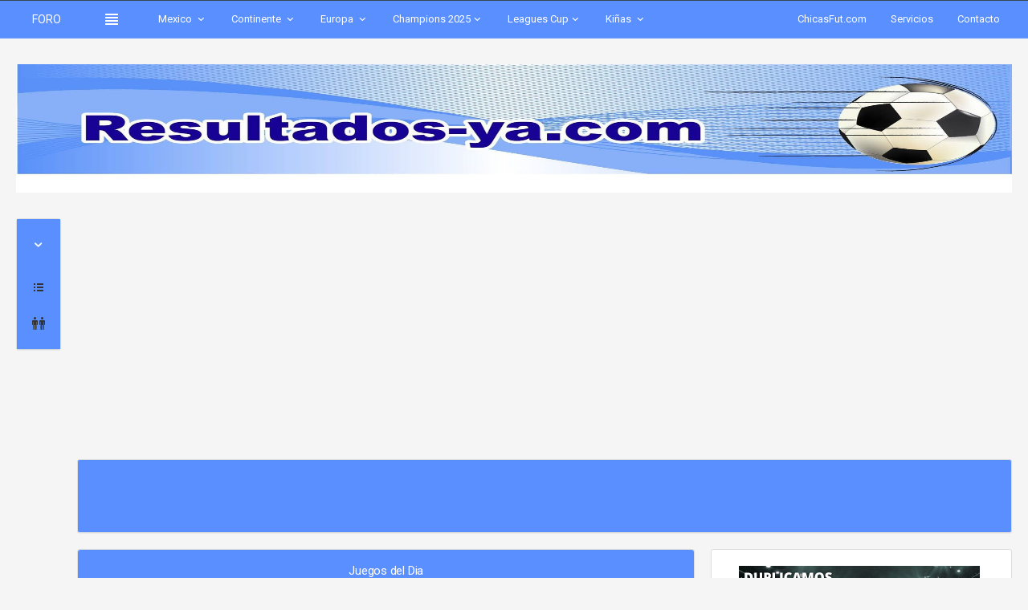

--- FILE ---
content_type: text/html; charset=UTF-8
request_url: https://www.resultados-ya.com/
body_size: 7052
content:
		<!DOCTYPE html>
<html lang="es-mx">
<head>
    <title>En vivo resultados Progol 2317, Pronosports, Media Semana 780 femenil. Resultados-ya</title>
    <meta charset="utf-8" />
    <meta http-equiv="X-UA-Compatible" content="IE=edge" />
    <meta name="viewport" content="width=device-width, initial-scale=1" />
    <link rel="shortcut icon" href="https://www.resultados-ya.com/doc/favicon.ico" />
		<meta name="description" content="Resultados futbol en vivo online horarios quinielas Progol 2317, Pronosports 721, Progol Revancha, pronosports, Liga MX, Liga Femenil 2026.">
    
<!-- Global stylesheets -->
<link href="https://fonts.googleapis.com/css?family=Roboto:400,300,100,500,700,900" rel="stylesheet" type="text/css" />
<link href="assets/css/icons/icomoon/styles.css" rel="stylesheet" type="text/css" />
<link href="assets/css/bootstrap.css" rel="stylesheet" type="text/css" />
<link href="assets/css/core.css" rel="stylesheet" type="text/css" />
<link href="assets/css/components.css" rel="stylesheet" type="text/css" />
<link href="assets/css/colors.css" rel="stylesheet" type="text/css" />
<!-- /global stylesheets -->

<!--site CSS-->
<link rel="stylesheet" href="css/Site.css" />
		<!-- Revive Adserver Asynchronous JS Tag - Generated with Revive Adserver v5.2.1 -->
		<!-- <ins data-revive-zoneid="1692" data-revive-id="11dac5182c2ea03a67dd87cdf9937cd5"></ins>
		<script async src="//adserver.latinon.com/revive/www/delivery/asyncjs.php"></script> -->
</head>
<body class="navbar-bottom navbar-top sidebar-xs">
    	<div>
<!-- Ajustable -->
<!--	<script async src="//pagead2.googlesyndication.com/pagead/js/adsbygoogle.js"></script>
<ins class="adsbygoogle"
     style="display:block"
     data-ad-client="ca-pub-3064759394512254"
     data-ad-slot="3137503507"
     data-ad-format="auto"
     data-full-width-responsive="true"></ins>
<script>
(adsbygoogle = window.adsbygoogle || []).push({});
</script> -->
	</div>
    	<!-- Main navbar -->
<div class="navbar navbar-inverse navbar-fixed-top mi-color">
    <div>
                <a class="navbar-brand" href="https://www.resultados-ya.com/w/foro/">FORO</a>
        <ul class="nav navbar-nav visible-xs-block">
            <li><a data-toggle="collapse" data-target="#navbar-mobile"><i class="icon-tree5"></i></a></li>
            <li><a class="sidebar-mobile-main-toggle"><i class="icon-paragraph-justify3"></i></a></li>
        </ul>
    </div>
    <div class="navbar-collapse collapse" id="navbar-mobile">
        <ul class="nav navbar-nav">
            <li><a class="sidebar-control sidebar-main-toggle hidden-xs"><i class="icon-paragraph-justify3"></i></a></li>
        </ul>
        <ul class="nav navbar-nav">
            <li class="dropdown language-switch">
                <a class="dropdown-toggle" data-toggle="dropdown">
                    Mexico
                    <span class="caret"></span>
                </a>
                <ul class="dropdown-menu">
                    <li><a target="_blank" href="Standings.php?tournamentId=806">Primera Division</a></li>
                    <li><a target="_blank" href="Standings.php?tournamentId=807">Liga Expansi�n</a></li>
                    <li><a target="_blank" href="Standings.php?tournamentId=805">Liga Femenil</a></li>
                    <li class="divider"></li>
                    <li><a target="_blank" href="https://www.resultados-ya.com/w/liguilla-primera.php">Liguilla Liga MX</a></li>
                    <li><a target="_blank" href="https://www.resultados-ya.com/w/liguilla-ascenso.php">Liguilla Ascenso</a></li>
                    <li class="divider"></li>
                </ul>
            </li>

      <li class="dropdown language-switch"> <a class="dropdown-toggle" data-toggle="dropdown">
        Continente
		<span class="caret"></span></a>
		  <ul class="dropdown-menu">
                    <li><a target="_blank" href="https://www.resultados-ya.com/w/concacaf.php">Concacaf</a></li>
                    <li><a target="_blank" href="Standings.php?tournamentId=777 ">Argentina</a></li>
                    <li><a target="_blank" href="Standings.php?tournamentId=753">Brasil</a></li>
                    <li><a target="_blank" href="Standings.php?tournamentId=754">Brasil 2</a></li>
                    <li class="divider"></li>
                    <li><a target="_blank" href="Standings.php?tournamentId=751">Chile</a></li>
                    <li><a target="_blank" href="Standings.php?tournamentId=809">Colombia</a></li>
                    <li><a target="_blank" href="Standings.php?tournamentId=752">USA MLS</a></li>
                </ul>
      </li>

			      <li class="dropdown language-switch"> <a class="dropdown-toggle" data-toggle="dropdown">
        Europa
		<span class="caret"></span></a>
		  <ul class="dropdown-menu">
                    <li><a target="_blank" href="Standings.php?tournamentId=792">Alemania</a></li>
                    <li><a target="_blank" href="Standings.php?tournamentId=789">Espa�a</a></li>
                    <li><a target="_blank" href="Standings.php?tournamentId=790">Francia</a></li>
                    <li class="divider"></li>
                    <li><a target="_blank" href="Standings.php?tournamentId=784">Países Bajos</a></li>
                    <li><a target="_blank" href="Standings.php?tournamentId=788">Inglaterra</a></li>
                    <li><a target="_blank" href="Standings.php?tournamentId=793">Italia</a></li>
                    <li><a target="_blank" href="Standings.php?tournamentId=786 ">Portugal</a></li>
                    <li class="divider"></li>
                    <li><a target="_blank" href="Standings.php?tournamentId=780">Belgica</a></li>

          </ul>
		</li>

      <li class="dropdown language-switch"> <a class="dropdown-toggle" data-toggle="dropdown">
        Champions 2025<span class="caret"></span></a>
        <ul class="dropdown-menu">
                    <li><a target="_blank" href="Standings.php?tournamentId=796">Champions 2025</a></li>
                </ul>
      </li>


      <li class="dropdown language-switch"> <a class="dropdown-toggle" data-toggle="dropdown">
        Leagues Cup<span class="caret"></span></a>
        <ul class="dropdown-menu">
          <li><a target="_blank" href="Standings.php?tournamentId=779">Leagues Cup</a></li>
        </ul>
      </li>

      <li class="dropdown language-switch"> <a class="dropdown-toggle" data-toggle="dropdown">
        Ki&ntilde;as
		<span class="caret"></span></a>
		        <ul class="dropdown-menu">
                    <li><a href="https://www.resultados-ya.com/w/ganagol.php">Ganagol</a></li>
                    <li><a href="https://www.resultados-ya.com/w/progol-media-semana.php">Progol 1/2 Semana</a></li>
                    <li class="divider"></li>
                    <li><a href="https://www.resultados-ya.com/w/momios.php">Momios</a></li>
                    <li><a href="https://www.resultados-ya.com/w/momios12.php">Momios 12</a></li>
                    <li class="divider"></li>
                    <li><a href="mi-progol.php?progolId=">Mi Progol</a></li>
                    <li><a href="mi-progol-anterior.php?progolId=">Mi Progol Anterior</a></li>
                    <li><a href="https://www.resultados-ya.com/w/lista-nueva.php">Lista Nueva</a></li>
                </ul>
            </li>
        </ul>
        <ul class="nav navbar-nav navbar-right">
            <li><a href="https://www.chicasfut.com" target="_blank">ChicasFut.com</a></li>
            <li><a href="https://www.resultados-ya.com/w/servicios.htm" target="_blank">Servicios</a></li>
            <li><a href="https://www.resultados-ya.com/w/contacto.htm" target="_blank">Contacto</a></li>
        </ul>
    </div>
</div>
<!-- /main navbar -->
        <!-- Page header -->
<div class="page-header">

    <div class="page-header-content">
        <div class="page-title">
            <div class="container-fluid no-padding">

        <div class="image-container"><img class="center-block img-responsive"  src="/doc/frente.jpg" alt="resultados-ya.com" /></div>
            </div>
        </div>
    </div>
</div>
<!-- /page header -->

    <!-- Page container -->
    <div class="page-container">
        <!-- Page content -->
        <div class="page-content">
                        <!-- Main sidebar -->
<div class="sidebar sidebar-main sidebar-default">
    <div class="sidebar-content mi-color">
        <!-- Main navigation -->
        <div class="sidebar-category sidebar-category-visible mi-color">
            <div class="category-title h6">
                <span>www.resultados-ya.com</span>
                <ul class="icons-list">
                    <li>
                        <a href="#" data-action="collapse"></a>
                    </li>
                </ul>
            </div>
            <div class="category-content no-padding">
                <ul class="navigation navigation-main navigation-accordion">
                    <!-- Main -->
                    <li>
                        <a href="#">
                            <i class="icon-list-unordered"></i>
                            <span>Jornadas</span>
                        </a>
                        <ul>
                            <li>
                                <a href="https://www.resultados-ya.com/doc/resultados/1a/2017c/j17.php">J. 17 Liga de Ascenso</a>
                            </li>
                            <li>
                                <a href="https://www.resultados-ya.com/doc/resultados/1div/2016a/j17.php">J. 17 Primera Divisi&oacute;n</a>
                            </li>
                            <li>
                                <a href="https://www.resultados-ya.com/w/foro/">FORO</a>
                            </li>
                        </ul>
                    </li>
                    <li>
                        <a href="#">
                            <i class="icon-people"></i>
                            <span>CHAT</span>
                        </a>
                        <ul>
                            <li>
                                <a href="https://www.resultados-ya.com/ingreso.htm">Registro a CHAT</a>
                            </li>
                            <li>
                                <a href="https://www.resultados-ya.com/w/foro/ucp.php?mode=register">Ingreso al CHAT</a>
                            </li>
                            <li>
                                <a href="https://www.resultados-ya.com/w/invitados/ucp.php?mode=register">Ingreso como Invitado</a>
                            </li>
                        </ul>
                    </li>
                    <!-- /page kits -->
                </ul>
            </div>
        </div>
        <!-- /main navigation -->
    </div>
</div>
<!-- /main sidebar -->            <!-- Main content -->
            <div class="content-wrapper">
                <div class="panel panel-flat mi-color"> <!--hidden-sm hidden-xs -->
                    <div class="panel-body">
                        <p class="content-group center-block ">
<div class="text-center img-responsive">
<!-- ad -->
<div id="revive-responsive-top" style="display: block; text-align: center;">
 		 <script type="text/javascript">
 		   adUnit   = document.getElementById("revive-responsive-top");
   		   adWidth  = adUnit.offsetWidth;
     	if ( adWidth >= 728 ) {
adUnit.innerHTML = '<ins data-revive-zoneid="2" data-revive-target="_blank" data-revive-ct0="INSERT_ENCODED_CLICKURL_HERE" data-revive-blockcampaign="1" data-revive-id="1bb213adcf84f4ef2d54de4c0c735857"></ins>';
	    } else {
adUnit.innerHTML = '<ins data-revive-zoneid="1" data-revive-target="_blank" data-revive-ct0="INSERT_ENCODED_CLICKURL_HERE" data-revive-blockcampaign="1" data-revive-id="1bb213adcf84f4ef2d54de4c0c735857"></ins>';
    }
		   </script>
			 <script type="text/javascript">
			 	adUnit   = document.getElementById("revive-responsive-top");
			 		adWidth  = adUnit.offsetWidth;
			  if ( adWidth >= 728 ) {
			 adUnit.innerHTML = '<ins data-revive-zoneid="2" data-revive-target="_blank" data-revive-ct0="INSERT_ENCODED_CLICKURL_HERE" data-revive-blockcampaign="1" data-revive-id="1bb213adcf84f4ef2d54de4c0c735857"></ins>';
			  } else {
			 adUnit.innerHTML = '<ins data-revive-zoneid="1" data-revive-target="_blank" data-revive-ct0="INSERT_ENCODED_CLICKURL_HERE" data-revive-blockcampaign="1" data-revive-id="1bb213adcf84f4ef2d54de4c0c735857"></ins>';
			 }
			 	</script>

 <script async src="//www.resultados-ya.biz/r-ya-ads/www/delivery/asyncjs.php"></script>
</div> <br>
<div id="revive-responsive-top1" style="display: block; text-align: center;">
 		 <script type="text/javascript">
 		   adUnit   = document.getElementById("revive-responsive-top1");
   		   adWidth  = adUnit.offsetWidth;
     	if ( adWidth >= 728 ) {
adUnit.innerHTML = '<ins data-revive-zoneid="2" data-revive-target="_blank" data-revive-ct0="INSERT_ENCODED_CLICKURL_HERE" data-revive-blockcampaign="1" data-revive-id="1bb213adcf84f4ef2d54de4c0c735857"></ins>';
	    } else {
adUnit.innerHTML = '<ins data-revive-zoneid="1" data-revive-target="_blank" data-revive-ct0="INSERT_ENCODED_CLICKURL_HERE" data-revive-blockcampaign="1" data-revive-id="1bb213adcf84f4ef2d54de4c0c735857"></ins>';
    }
	   </script>
 <script async src="//www.resultados-ya.biz/r-ya-ads/www/delivery/asyncjs.php"></script>
</div>

	</div>
</p>

                    </div>
                </div>
                <div class="row">
                    <div class="col-lg-8 col-md-8">
                        <div class="panel ">
                            <div class="panel-heading mi-color">
                                <h6 class="panel-title" id="todayMatchList">Juegos del Dia</h6>
                                <div class="heading-elements">
                                    <!--<span class="label bg-success heading-text">28 active</span>-->
                                    <ul class="icons-list">
                                        <li class="dropdown">
                                            <a href="#" class="dropdown-toggle" data-toggle="dropdown">
                                                <i class="icon-menu7"></i>
                                                <span class="caret"></span>
                                            </a>
                                            <ul class="dropdown-menu dropdown-menu-right">
                                                <li>
                                                    <a href="#" data-url="MatchListByDate.php" data-title="Juegos del Dia">
                                                        Principales
                                                    </a>
                                                </li>
                                                <li>
                                                    <a href="#" data-url="GetMatchListByLeague.php" data-league="46" data-title="Copa Confederaciones">
                                                        Copa Confederaciones
                                                    </a>
                                                </li>
                                                <li>
                                                    <a href="#" data-url="GetTableTwelve.php" data-title="Media Semana">
                                                        Media Semana
                                                    </a>
                                                </li>
                                                <li>
                                                    <a href="#" data-url="GetMyGames.php" data-title="Mis Juegos">
                                                        Mis Juegos
                                                    </a>
                                                </li>
                                                <li>
                                                    <a href="#" data-url="GetProgolRevanchaMain.php" data-title="PG">
                                                        PG
                                                    </a>
                                                </li>
										    </ul>
                                        </li>
                                    </ul>
																</div>
						<div>
						<a class="d-inline btn btn-sm mi-boton" href="#" data-url="MatchListByDate.php" data-title="Juegos de Pronosports">Juegos del Dia</a>
						<a class="d-inline btn btn-sm mi-boton" href="#" data-url="GetProgolRevanchaMain.php" data-title="Juegos de Progol">Progol</a>
						<a class="d-inline btn btn-sm mi-boton" href="#" data-url="GetTableTwelve.php" data-title="Juegos de Progol Media Semana">Media Semana</a>
						<a class="d-inline btn btn-sm mi-boton" href="#" data-url="GetMyGames.php" data-title="Mis Juegos Selecionados">Mis Juegos</a>
						</div>
                            </div>
                            <div class="table-responsive" id="todayMatches">
															<table style="" class="table table-bordered table-condensed text-bold text-size-small">
	    <tr class="tableHeaderRow bg-blue-800">
	        	        <th>
	<!--            <input type="checkbox" id="allMatches"/>-->
	        </th>
	        <th>No</th>
	        <th class="text-center">Local</th>
	        <th class="text-center text-nowrap col-md-2 col-xs-2">VS</th>
	        <th class="text-center">Visitante</th>
	        <th class="text-center">Minutos</th>
	        <th class="text-center">Tiempo</th>
	        <th class="text-center">Hora Inicio</th>
	        	    </tr>
	    	</table>
														</div>
 <br><div class="text-center" ><a href="https://rt.novibet.partners/o/wiap6E?lpage=qCU90V&site_id=1021931&r_id=193"> <img src="https://raven5-novibet-uploads.s3.eu-west-1.amazonaws.com/campaign-public/resources/banner/images/img_95_1682340740.gif" id="amp-res-raven-193-1767916259133"></a> </div>
				        </div> <br>
                    </div>
                    <div class="col-lg-4 col-md-4">
                        <div class="panel ">
                            <div class="panel-body">
                                <div class="row">
																<div class="text-center">
																	<div class="form-inline text-center"> <a href="https://rt.novibet.partners/o/wiap6E?lpage=qCU90V&site_id=1021931&r_id=193"> <img src="https://raven5-novibet-uploads.s3.eu-west-1.amazonaws.com/campaign-public/resources/banner/images/img_95_1682340740.gif" id="amp-res-raven-193-1767916259133"></a>&nbsp;&nbsp;</div>
																 </div>
                                  </br><object class="col-md-12" style="height:750px" data="https://chatroll.com/embed/chat/rya-458661?id=uglOVAg6xhB&platform=html"></object>
                                </div>
                                <div class="row">
                                    <div class="col-md-12 text-center">
                                        <a target="_blank" href="https://twitter.com/resultadosyacom">
                                            <img src="images/twitter-bird-blue-on-white.png" border="0" />
                                        </a></br>
                                        <a class="btn btn-primary" href="https://www.resultados-ya.com/ingreso.htm">Ingreso</a>
                                        <a class="btn btn-primary" href="https://www.resultados-ya.com/w/foro/ucp.php?mode=register">Registro al Chat</a>
                                        <a class="btn btn-primary" href="https://www.resultados-ya.com/w/invitados/ucp.php?mode=register">Invitados</a>
                                    </div>
																</div>
                            </div>
                        </div>
                     </div>
										 <div class="form-inline"> <a href="https://online.caliente.mx/page?member=ryacom&campaign=DEFAULT&channel=DEFAULT&zone=54784736&lp=0">
										 <img src="https://online.caliente.mx/loadDisplay?member=ryacom&campaign=DEFAULT&channel=DEFAULT&zone=54784736&lp=0" width="300" height="250" border="0" />
										 </a>&nbsp;&nbsp;</div>
                </div>
			<form class="form-inline">
                <div class="panel panel-flat mi-color">
                    <div class="panel-body">
					<div class="form-group">
                        <p class="content-group center-block">
<div class="pull-left form-inline"> <a href="https://online.caliente.mx/page?member=ryacom&campaign=DEFAULT&channel=DEFAULT&zone=54784736&lp=0">
<img src="https://online.caliente.mx/loadDisplay?member=ryacom&campaign=DEFAULT&channel=DEFAULT&zone=54784736&lp=0" width="300" height="250" border="0" />
</a>&nbsp;&nbsp;<a href="https://rt.novibet.partners/o/wiap6E?lpage=qCU90V&site_id=1021931&r_id=191"> <img src="https://raven5-novibet-uploads.s3.eu-west-1.amazonaws.com/campaign-public/resources/banner/images/img_95_1682340656.gif" id="amp-res-raven-191-1767917259377"></a></div>
 <div class="pull-right form-inline"> <!--anuncio disponible--> </div> </p> </div></div>
                </div>
				</form>
                <div class="row">
                    <div class="col-lg-12 col-md-12">
                        <div class="panel">
                            <div class="panel-heading mi-color">
                                <h6 class="panel-title">Resultados-ya.com</h6>
                                <div class="heading-elements"></div>
                            </div>
                            <div class="panel-body">
                                <div class="table-responsive col-lg-6 col-md-6" id="table1"></div>
                                <div class="table-responsive col-lg-6 col-md-6" id="table2"></div>
                                <!--<div class="table-responsive col-lg-4 col-md-4" id="table3"></div>-->
                            </div>
                        </div>
                    </div>
                </div>
									
                <div class="row">
                    <div class="col-lg-12 col-md-12">
                        <div class="panel">
                            <div class="panel-heading mi-color">
                                <h6 class="panel-title">Resultados-ya.com / Media Semana</h6>
<a href="historial-media-semana.php?progolId=779" class="btn btn-default btn-xs">Ver Resultados Anteriores</a>
                                <div class="heading-elements"></div>
                            </div>
                            <div class="panel-body">
                                <div class="table-responsive col-lg-6 col-md-6">
<table class="table table-bordered table-condensed text-bold text-size-small">
    <tr class="tableHeaderRow bg-blue-800">
        <th class="text-center text-nowrap ">Fecha</th>
        <th class="text-center text-nowrap">Hora Inicio</th>
        <th class="text-center text-nowrap">Local</th>
        <th class="text-center text-nowrap">VS</th>
        <th class="text-center text-nowrap">Visitante</th>
    </tr>
        <tr class="">

        <td class="text-center text-nowrap">
            mié - 28 enero        </td>
        <td class="text-center text-nowrap">
            2:00 pm        </td>
        <td class="text-center text-nowrap">
            Monaco        </td>
        <td class="text-center text-nowrap">
            VS        </td>
        <td class="text-center text-nowrap">
            Juventus        </td>
    </tr>
        <tr class="bajito">

        <td class="text-center text-nowrap">
            mié - 28 enero        </td>
        <td class="text-center text-nowrap">
            2:00 pm        </td>
        <td class="text-center text-nowrap">
            Borussia Dortmund        </td>
        <td class="text-center text-nowrap">
            VS        </td>
        <td class="text-center text-nowrap">
            Inter        </td>
    </tr>
        <tr class="">

        <td class="text-center text-nowrap">
            mié - 28 enero        </td>
        <td class="text-center text-nowrap">
            2:00 pm        </td>
        <td class="text-center text-nowrap">
            Napoli        </td>
        <td class="text-center text-nowrap">
            VS        </td>
        <td class="text-center text-nowrap">
            Chelsea        </td>
    </tr>
        <tr class="bajito">

        <td class="text-center text-nowrap">
            mié - 28 enero        </td>
        <td class="text-center text-nowrap">
            2:00 pm        </td>
        <td class="text-center text-nowrap">
            Athletic Bilbao        </td>
        <td class="text-center text-nowrap">
            VS        </td>
        <td class="text-center text-nowrap">
            Sporting Cp        </td>
    </tr>
        <tr class="">

        <td class="text-center text-nowrap">
            mié - 28 enero        </td>
        <td class="text-center text-nowrap">
            2:00 pm        </td>
        <td class="text-center text-nowrap">
            E Frankfurt        </td>
        <td class="text-center text-nowrap">
            VS        </td>
        <td class="text-center text-nowrap">
            Tottenham        </td>
    </tr>
            </table>
        </div>
         <div class="table-responsive col-lg-6 col-md-6">
         <table class="table table-bordered table-condensed text-bold text-size-small">
            <tr class="tableHeaderRow bg-blue-800">
                <th class="text-center text-nowrap">Fecha</th>
                <th class="text-center text-nowrap">Hora Inicio</th>
                <th class="text-center text-nowrap">Local</th>
                <th class="text-center text-nowrap">VS</th>
                <th class="text-center text-nowrap">Visitante</th>
            </tr>
          <tr class="bajito">

        <td class="text-center text-nowrap">
            mié - 28 enero        </td>
        <td class="text-center text-nowrap">
            2:00 pm        </td>
        <td class="text-center text-nowrap">
            Club Brujas        </td>
        <td class="text-center text-nowrap">
            VS        </td>
        <td class="text-center text-nowrap">
            Marseille        </td>
    </tr>
        <tr class="">

        <td class="text-center text-nowrap">
            mié - 28 enero        </td>
        <td class="text-center text-nowrap">
            2:00 pm        </td>
        <td class="text-center text-nowrap">
            Benfica        </td>
        <td class="text-center text-nowrap">
            VS        </td>
        <td class="text-center text-nowrap">
            Real Madrid        </td>
    </tr>
        <tr class="bajito">

        <td class="text-center text-nowrap">
            mié - 28 enero        </td>
        <td class="text-center text-nowrap">
            2:00 pm        </td>
        <td class="text-center text-nowrap">
            Union Saint-Gilloise        </td>
        <td class="text-center text-nowrap">
            VS        </td>
        <td class="text-center text-nowrap">
            Atalanta        </td>
    </tr>
        <tr class="">

        <td class="text-center text-nowrap">
            jue - 29 enero        </td>
        <td class="text-center text-nowrap">
            2:00 pm        </td>
        <td class="text-center text-nowrap">
            Panathinaikos        </td>
        <td class="text-center text-nowrap">
            VS        </td>
        <td class="text-center text-nowrap">
            Roma        </td>
    </tr>
    </table>
</div>                            </div>
                        </div>
                    </div>
                </div>
			<div class="center-block content-group">
			<script async src="//pagead2.googlesyndication.com/pagead/js/adsbygoogle.js"></script>
<!-- Ajustable -->
<ins class="adsbygoogle"
     style="display:block"
     data-ad-client="ca-pub-3064759394512254"
     data-ad-slot="3137503507"
     data-ad-format="auto"
     data-full-width-responsive="true"></ins>
<script>
(adsbygoogle = window.adsbygoogle || []).push({});
</script>
			</div>
                <div class="panel panel-flat col-lg-6 col-md-6">
                    <div class="panel-heading">
                            <h6 class="panel-title">Partidos Recientes :<a href="historial-progol.php?progolId=2316" class="btn btn-default btn-xs pull-right">Ver Listas Anteriores</a></h6>
                    </div>
                    <div class="table-responsive">
                        
<table class="table table-bordered table-condensed text-bold text-size-small">
    <tr class="tableHeaderRow bg-blue-800">
        <th class="text-center col-md-1"></th>
        <th class="text-center col-md-3">Fecha</th>
        <th class="text-center">Local</th>
        <th class="text-center col-md-2">VS</th>
        <th class="text-center col-md-3">Visitante</th>
        <th class="text-center"></th>
    </tr>
        <tr class="">
        <td class="text-center">
            1        </td>
        
        <td class="text-center text-nowrap">
            dom - 25 enero        </td>
        <td class="text-center text-nowrap">
            Bolivia        </td>
        <td class="text-center text-nowrap col-md-2 col-xs-2">
            0-1        </td>
        <td class="text-center text-nowrap">
            Mexico        </td>
        <td class="text-center text-nowrap">
            Final        </td>
    </tr>
        <tr class="bajito">
        <td class="text-center">
            2        </td>
        
        <td class="text-center text-nowrap">
            sáb - 24 enero        </td>
        <td class="text-center text-nowrap">
            Tlaxcala FC        </td>
        <td class="text-center text-nowrap col-md-2 col-xs-2">
            2-1        </td>
        <td class="text-center text-nowrap">
            Irapuato        </td>
        <td class="text-center text-nowrap">
            Final        </td>
    </tr>
        <tr class="">
        <td class="text-center">
            3        </td>
        
        <td class="text-center text-nowrap">
            sáb - 24 enero        </td>
        <td class="text-center text-nowrap">
            San Luis Femenino        </td>
        <td class="text-center text-nowrap col-md-2 col-xs-2">
            2-3        </td>
        <td class="text-center text-nowrap">
            Tijuana Femenino        </td>
        <td class="text-center text-nowrap">
            Final        </td>
    </tr>
        <tr class="bajito">
        <td class="text-center">
            4        </td>
        
        <td class="text-center text-nowrap">
            sáb - 24 enero        </td>
        <td class="text-center text-nowrap">
            Juarez Femenino        </td>
        <td class="text-center text-nowrap col-md-2 col-xs-2">
            1-1        </td>
        <td class="text-center text-nowrap">
            Cruz Azul Femenino        </td>
        <td class="text-center text-nowrap">
            Final        </td>
    </tr>
        <tr class="">
        <td class="text-center">
            5        </td>
        
        <td class="text-center text-nowrap">
            sáb - 24 enero        </td>
        <td class="text-center text-nowrap">
            Valencia        </td>
        <td class="text-center text-nowrap col-md-2 col-xs-2">
            3-2        </td>
        <td class="text-center text-nowrap">
            Espanyol        </td>
        <td class="text-center text-nowrap">
            Final        </td>
    </tr>
        <tr class="bajito">
        <td class="text-center">
            6        </td>
        
        <td class="text-center text-nowrap">
            sáb - 24 enero        </td>
        <td class="text-center text-nowrap">
            Sevilla        </td>
        <td class="text-center text-nowrap col-md-2 col-xs-2">
            2-1        </td>
        <td class="text-center text-nowrap">
            Athletic Bilbao        </td>
        <td class="text-center text-nowrap">
            Final        </td>
    </tr>
        <tr class="">
        <td class="text-center">
            7        </td>
        
        <td class="text-center text-nowrap">
            sáb - 24 enero        </td>
        <td class="text-center text-nowrap">
            Villarreal        </td>
        <td class="text-center text-nowrap col-md-2 col-xs-2">
            0-2        </td>
        <td class="text-center text-nowrap">
            Real Madrid        </td>
        <td class="text-center text-nowrap">
            Final        </td>
    </tr>
        <tr class="bajito">
        <td class="text-center">
            8        </td>
        
        <td class="text-center text-nowrap">
            sáb - 24 enero        </td>
        <td class="text-center text-nowrap">
            Mainz 05        </td>
        <td class="text-center text-nowrap col-md-2 col-xs-2">
            3-1        </td>
        <td class="text-center text-nowrap">
            Wolfsburgo        </td>
        <td class="text-center text-nowrap">
            Final        </td>
    </tr>
        <tr class="">
        <td class="text-center">
            9        </td>
        
        <td class="text-center text-nowrap">
            dom - 25 enero        </td>
        <td class="text-center text-nowrap">
            Juventus        </td>
        <td class="text-center text-nowrap col-md-2 col-xs-2">
            3-0        </td>
        <td class="text-center text-nowrap">
            Napoli        </td>
        <td class="text-center text-nowrap">
            Final        </td>
    </tr>
        <tr class="bajito">
        <td class="text-center">
            10        </td>
        
        <td class="text-center text-nowrap">
            dom - 25 enero        </td>
        <td class="text-center text-nowrap">
            Roma        </td>
        <td class="text-center text-nowrap col-md-2 col-xs-2">
            1-1        </td>
        <td class="text-center text-nowrap">
            Milan AC        </td>
        <td class="text-center text-nowrap">
            Final        </td>
    </tr>
        <tr class="">
        <td class="text-center">
            11        </td>
        
        <td class="text-center text-nowrap">
            dom - 25 enero        </td>
        <td class="text-center text-nowrap">
            Nantes        </td>
        <td class="text-center text-nowrap col-md-2 col-xs-2">
            1-4        </td>
        <td class="text-center text-nowrap">
            Niza        </td>
        <td class="text-center text-nowrap">
            Final        </td>
    </tr>
        <tr class="bajito">
        <td class="text-center">
            12        </td>
        
        <td class="text-center text-nowrap">
            dom - 25 enero        </td>
        <td class="text-center text-nowrap">
            Stade Brestois 29        </td>
        <td class="text-center text-nowrap col-md-2 col-xs-2">
            0-2        </td>
        <td class="text-center text-nowrap">
            Toulouse        </td>
        <td class="text-center text-nowrap">
            Final        </td>
    </tr>
        <tr class="">
        <td class="text-center">
            13        </td>
        
        <td class="text-center text-nowrap">
            dom - 25 enero        </td>
        <td class="text-center text-nowrap">
            Paris Fc        </td>
        <td class="text-center text-nowrap col-md-2 col-xs-2">
            0-0        </td>
        <td class="text-center text-nowrap">
            Angers        </td>
        <td class="text-center text-nowrap">
            Final        </td>
    </tr>
        <tr class="bajito">
        <td class="text-center">
            14        </td>
        
        <td class="text-center text-nowrap">
            dom - 25 enero        </td>
        <td class="text-center text-nowrap">
            Nacional de Madeira        </td>
        <td class="text-center text-nowrap col-md-2 col-xs-2">
            4-0        </td>
        <td class="text-center text-nowrap">
            Rio Ave        </td>
        <td class="text-center text-nowrap">
            Final        </td>
    </tr>
                       <tr class="tableHeaderRow bg-blue-800">
                       <th colspan="6" class="text-center">REVA || Resultados-ya.com</th>                    
                   </tr>
                <tr class="">
        <td class="text-center">
            1        </td>
        
        <td class="text-center text-nowrap">
            sáb - 24 enero        </td>
        <td class="text-center text-nowrap">
            West Ham        </td>
        <td class="text-center text-nowrap col-md-2 col-xs-2">
            3-1        </td>
        <td class="text-center text-nowrap">
            Sunderland        </td>
        <td class="text-center text-nowrap">
            Final        </td>
    </tr>
        <tr class="bajito">
        <td class="text-center">
            2        </td>
        
        <td class="text-center text-nowrap">
            sáb - 24 enero        </td>
        <td class="text-center text-nowrap">
            Fulham        </td>
        <td class="text-center text-nowrap col-md-2 col-xs-2">
            2-1        </td>
        <td class="text-center text-nowrap">
            Brighton        </td>
        <td class="text-center text-nowrap">
            Final        </td>
    </tr>
        <tr class="">
        <td class="text-center">
            3        </td>
        
        <td class="text-center text-nowrap">
            dom - 25 enero        </td>
        <td class="text-center text-nowrap">
            Crystal Palace        </td>
        <td class="text-center text-nowrap col-md-2 col-xs-2">
            1-3        </td>
        <td class="text-center text-nowrap">
            Chelsea        </td>
        <td class="text-center text-nowrap">
            Final        </td>
    </tr>
        <tr class="bajito">
        <td class="text-center">
            4        </td>
        
        <td class="text-center text-nowrap">
            dom - 25 enero        </td>
        <td class="text-center text-nowrap">
            Newcastle        </td>
        <td class="text-center text-nowrap col-md-2 col-xs-2">
            0-2        </td>
        <td class="text-center text-nowrap">
            Aston Villa        </td>
        <td class="text-center text-nowrap">
            Final        </td>
    </tr>
        <tr class="">
        <td class="text-center">
            5        </td>
        
        <td class="text-center text-nowrap">
            dom - 25 enero        </td>
        <td class="text-center text-nowrap">
            B. Monchenglad        </td>
        <td class="text-center text-nowrap col-md-2 col-xs-2">
            0-3        </td>
        <td class="text-center text-nowrap">
            Stuttgart        </td>
        <td class="text-center text-nowrap">
            Final        </td>
    </tr>
        <tr class="bajito">
        <td class="text-center">
            6        </td>
        
        <td class="text-center text-nowrap">
            sáb - 24 enero        </td>
        <td class="text-center text-nowrap">
            Gimnasia L.P.        </td>
        <td class="text-center text-nowrap col-md-2 col-xs-2">
            2-1        </td>
        <td class="text-center text-nowrap">
            Racing Club        </td>
        <td class="text-center text-nowrap">
            Final        </td>
    </tr>
        <tr class="">
        <td class="text-center">
            7        </td>
        
        <td class="text-center text-nowrap">
            dom - 25 enero        </td>
        <td class="text-center text-nowrap">
            Once Caldas        </td>
        <td class="text-center text-nowrap col-md-2 col-xs-2">
            1-1        </td>
        <td class="text-center text-nowrap">
            Santa Fe        </td>
        <td class="text-center text-nowrap">
            Final        </td>
    </tr>
    </table>                    </div>
                </div>
                <div class="panel panel-flat col-lg-6 col-md-6">
                    <div class="panel-heading">
                            <h6 class="panel-title">Proximos partidos : </h6>
<!--                            <div class="heading-elements">
                                    <button type="button" class="btn btn-link daterange-ranges heading-btn text-semibold">
                                            <i class="icon-calendar3 position-left"></i> <span></span> <b class="caret"></b>
                                    </button>
                            </div>-->
                    </div>
                    <div class="table-responsive">
                                                
<table class="table table-bordered table-condensed text-bold text-size-small">
    <tr class="tableHeaderRow bg-blue-800">
        <th class="text-center col-md-1"></th>
        <th class="text-center col-md-3">Fecha</th>
        <th class="text-center">Local</th>
        <th class="text-center col-md-2">VS</th>
        <th class="text-center col-md-3">Visitante</th>
        <th class="text-center"></th>
    </tr>
        <tr class="">
        <td class="text-center">
            1        </td>
        
        <td class="text-center text-nowrap">
            vie - 30 enero        </td>
        <td class="text-center text-nowrap">
            FC Juarez        </td>
        <td class="text-center text-nowrap col-md-2 col-xs-2">
            VS        </td>
        <td class="text-center text-nowrap">
            Cruz Azul        </td>
        <td class="text-center text-nowrap">
            9:06 PM        </td>
    </tr>
        <tr class="bajito">
        <td class="text-center">
            2        </td>
        
        <td class="text-center text-nowrap">
            sáb - 31 enero        </td>
        <td class="text-center text-nowrap">
            Atletico San Luis        </td>
        <td class="text-center text-nowrap col-md-2 col-xs-2">
            VS        </td>
        <td class="text-center text-nowrap">
            Chivas Guadalajara        </td>
        <td class="text-center text-nowrap">
            5:00 PM        </td>
    </tr>
        <tr class="">
        <td class="text-center">
            3        </td>
        
        <td class="text-center text-nowrap">
            sáb - 31 enero        </td>
        <td class="text-center text-nowrap">
            Leon        </td>
        <td class="text-center text-nowrap col-md-2 col-xs-2">
            VS        </td>
        <td class="text-center text-nowrap">
            Tigres UANL        </td>
        <td class="text-center text-nowrap">
            7:00 PM        </td>
    </tr>
        <tr class="bajito">
        <td class="text-center">
            4        </td>
        
        <td class="text-center text-nowrap">
            dom - 01 febrero        </td>
        <td class="text-center text-nowrap">
            Queretaro        </td>
        <td class="text-center text-nowrap col-md-2 col-xs-2">
            VS        </td>
        <td class="text-center text-nowrap">
            Pachuca        </td>
        <td class="text-center text-nowrap">
            5:00 PM        </td>
    </tr>
        <tr class="">
        <td class="text-center">
            5        </td>
        
        <td class="text-center text-nowrap">
            dom - 01 febrero        </td>
        <td class="text-center text-nowrap">
            Pachuca Femenil        </td>
        <td class="text-center text-nowrap col-md-2 col-xs-2">
            VS        </td>
        <td class="text-center text-nowrap">
            Tigres UANL Femenil        </td>
        <td class="text-center text-nowrap">
            7:00 PM        </td>
    </tr>
        <tr class="bajito">
        <td class="text-center">
            6        </td>
        
        <td class="text-center text-nowrap">
            dom - 01 febrero        </td>
        <td class="text-center text-nowrap">
            Nottingham Forest        </td>
        <td class="text-center text-nowrap col-md-2 col-xs-2">
            VS        </td>
        <td class="text-center text-nowrap">
            Crystal Palace        </td>
        <td class="text-center text-nowrap">
            8:00 AM        </td>
    </tr>
        <tr class="">
        <td class="text-center">
            7        </td>
        
        <td class="text-center text-nowrap">
            sáb - 31 enero        </td>
        <td class="text-center text-nowrap">
            E Frankfurt        </td>
        <td class="text-center text-nowrap col-md-2 col-xs-2">
            VS        </td>
        <td class="text-center text-nowrap">
            Leverkusen        </td>
        <td class="text-center text-nowrap">
            8:30 AM        </td>
    </tr>
        <tr class="bajito">
        <td class="text-center">
            8        </td>
        
        <td class="text-center text-nowrap">
            sáb - 31 enero        </td>
        <td class="text-center text-nowrap">
            Werder Bremen        </td>
        <td class="text-center text-nowrap col-md-2 col-xs-2">
            VS        </td>
        <td class="text-center text-nowrap">
            B. Monchenglad        </td>
        <td class="text-center text-nowrap">
            8:30 AM        </td>
    </tr>
        <tr class="">
        <td class="text-center">
            9        </td>
        
        <td class="text-center text-nowrap">
            sáb - 31 enero        </td>
        <td class="text-center text-nowrap">
            Sparta Rotterdam        </td>
        <td class="text-center text-nowrap col-md-2 col-xs-2">
            VS        </td>
        <td class="text-center text-nowrap">
            Groningen        </td>
        <td class="text-center text-nowrap">
            2:00 PM        </td>
    </tr>
        <tr class="bajito">
        <td class="text-center">
            10        </td>
        
        <td class="text-center text-nowrap">
            dom - 01 febrero        </td>
        <td class="text-center text-nowrap">
            Volendam        </td>
        <td class="text-center text-nowrap col-md-2 col-xs-2">
            VS        </td>
        <td class="text-center text-nowrap">
            Go Ahead Eagles        </td>
        <td class="text-center text-nowrap">
            1:00 PM        </td>
    </tr>
        <tr class="">
        <td class="text-center">
            11        </td>
        
        <td class="text-center text-nowrap">
            sáb - 31 enero        </td>
        <td class="text-center text-nowrap">
            Santa Clara        </td>
        <td class="text-center text-nowrap col-md-2 col-xs-2">
            VS        </td>
        <td class="text-center text-nowrap">
            Estoril        </td>
        <td class="text-center text-nowrap">
            9:30 AM        </td>
    </tr>
        <tr class="bajito">
        <td class="text-center">
            12        </td>
        
        <td class="text-center text-nowrap">
            dom - 01 febrero        </td>
        <td class="text-center text-nowrap">
            Standard Liege        </td>
        <td class="text-center text-nowrap col-md-2 col-xs-2">
            VS        </td>
        <td class="text-center text-nowrap">
            Anderlecht        </td>
        <td class="text-center text-nowrap">
            6:30 AM        </td>
    </tr>
        <tr class="">
        <td class="text-center">
            13        </td>
        
        <td class="text-center text-nowrap">
            dom - 01 febrero        </td>
        <td class="text-center text-nowrap">
            Aek Athens        </td>
        <td class="text-center text-nowrap col-md-2 col-xs-2">
            VS        </td>
        <td class="text-center text-nowrap">
            Olympiakos Piraeus        </td>
        <td class="text-center text-nowrap">
            1:00 PM        </td>
    </tr>
        <tr class="bajito">
        <td class="text-center">
            14        </td>
        
        <td class="text-center text-nowrap">
            dom - 01 febrero        </td>
        <td class="text-center text-nowrap">
            Rosario Central        </td>
        <td class="text-center text-nowrap col-md-2 col-xs-2">
            VS        </td>
        <td class="text-center text-nowrap">
            River Plate        </td>
        <td class="text-center text-nowrap">
            1:00 PM        </td>
    </tr>
                       <tr class="tableHeaderRow bg-blue-800">
                       <th colspan="6" class="text-center">REVA || Resultados-ya.com</th>                    
                   </tr>
                <tr class="">
        <td class="text-center">
            1        </td>
        
        <td class="text-center text-nowrap">
            vie - 30 enero        </td>
        <td class="text-center text-nowrap">
            Pumas UNAM        </td>
        <td class="text-center text-nowrap col-md-2 col-xs-2">
            VS        </td>
        <td class="text-center text-nowrap">
            Santos Laguna        </td>
        <td class="text-center text-nowrap">
            9:00 PM        </td>
    </tr>
        <tr class="bajito">
        <td class="text-center">
            2        </td>
        
        <td class="text-center text-nowrap">
            sáb - 31 enero        </td>
        <td class="text-center text-nowrap">
            Monterrey        </td>
        <td class="text-center text-nowrap col-md-2 col-xs-2">
            VS        </td>
        <td class="text-center text-nowrap">
            Tijuana        </td>
        <td class="text-center text-nowrap">
            7:00 PM        </td>
    </tr>
        <tr class="">
        <td class="text-center">
            3        </td>
        
        <td class="text-center text-nowrap">
            sáb - 31 enero        </td>
        <td class="text-center text-nowrap">
            America        </td>
        <td class="text-center text-nowrap col-md-2 col-xs-2">
            VS        </td>
        <td class="text-center text-nowrap">
            Necaxa        </td>
        <td class="text-center text-nowrap">
            4:00 PM        </td>
    </tr>
        <tr class="bajito">
        <td class="text-center">
            4        </td>
        
        <td class="text-center text-nowrap">
            sáb - 31 enero        </td>
        <td class="text-center text-nowrap">
            Irapuato        </td>
        <td class="text-center text-nowrap col-md-2 col-xs-2">
            VS        </td>
        <td class="text-center text-nowrap">
            Atlante        </td>
        <td class="text-center text-nowrap">
            7:00 PM        </td>
    </tr>
        <tr class="">
        <td class="text-center">
            5        </td>
        
        <td class="text-center text-nowrap">
            sáb - 31 enero        </td>
        <td class="text-center text-nowrap">
            Pisa        </td>
        <td class="text-center text-nowrap col-md-2 col-xs-2">
            VS        </td>
        <td class="text-center text-nowrap">
            Sassuolo        </td>
        <td class="text-center text-nowrap">
            8:00 AM        </td>
    </tr>
        <tr class="bajito">
        <td class="text-center">
            6        </td>
        
        <td class="text-center text-nowrap">
            dom - 01 febrero        </td>
        <td class="text-center text-nowrap">
            Como        </td>
        <td class="text-center text-nowrap col-md-2 col-xs-2">
            VS        </td>
        <td class="text-center text-nowrap">
            Atalanta        </td>
        <td class="text-center text-nowrap">
            8:00 AM        </td>
    </tr>
        <tr class="">
        <td class="text-center">
            7        </td>
        
        <td class="text-center text-nowrap">
            dom - 01 febrero        </td>
        <td class="text-center text-nowrap">
            Union Saint-Gilloise        </td>
        <td class="text-center text-nowrap col-md-2 col-xs-2">
            VS        </td>
        <td class="text-center text-nowrap">
            Club Brujas        </td>
        <td class="text-center text-nowrap">
            11:30 AM        </td>
    </tr>
    </table>                    </div>
                </div>
            </div>
            <!-- /main content -->
        </div>
        <!-- /page content -->
    </div>
    <!-- /page container -->


<!-- <object data="https://www.resultados-ya.com/w/resto.htm" type="text/html" style="width:1px; height:1px;"></object> -->
	    <!-- Footer -->
<!--    <ul class="nav navbar-nav visible-xs-block">
        <li><a class="text-center collapsed" data-toggle="collapse" data-target="#footer"><i class="icon-circle-up2"></i></a></li>
    </ul>
    <div class="navbar-collapse collapse" id="footer">
        <div class="navbar-text">
            <div class="row">
                <div class="col-md-4  well">
                    CONVIVE con nosotros a trav&eacute;s de nuestro CHAT y de nuestro FORO.
                </div>
                <div class="col-md-4  well">
                    CTe Ofrecemos a un bajo costo, el env&iacute;o  a tu celular los resultados de futbol casi al instante. MAS INFORMACI&Oacute;N
                </div>
                <div class="col-md-4 well">
                    Somos una organizaci&oacute;n ubicada en la ciudad de Zapopan, Jalisco, M&eacute;xico. MAS INFORMACI&Oacute;N.
                </div>
            </div>
        </div>

        <div class="navbar-right">
            <ul class="nav navbar-nav">
                <li><a href="#">About</a></li>
                <li><a href="#">Terms</a></li>
                <li><a href="#">Contact</a></li>
            </ul>
        </div>
    </div>
</div>-->

<!-- /footer -->
    <!-- Core JS files -->
<script type="text/javascript" src="assets/js/plugins/loaders/pace.min.js"></script>
<script type="text/javascript" src="assets/js/core/libraries/jquery.min.js"></script>
<script type="text/javascript" src="assets/js/core/libraries/bootstrap.min.js"></script>
<script type="text/javascript" src="assets/js/plugins/loaders/blockui.min.js"></script>
<!-- /core JS files -->
<!-- Theme JS files -->
<!--<script type="text/javascript" src="assets/js/plugins/visualization/d3/d3.min.js"></script>
<script type="text/javascript" src="assets/js/plugins/visualization/d3/d3_tooltip.js"></script>-->
<script type="text/javascript" src="assets/js/plugins/forms/styling/switchery.min.js"></script>
<script type="text/javascript" src="assets/js/plugins/forms/styling/uniform.min.js"></script>
<script type="text/javascript" src="assets/js/plugins/forms/selects/bootstrap_multiselect.js"></script>
<script type="text/javascript" src="assets/js/plugins/ui/moment/moment.min.js"></script>
<script type="text/javascript" src="assets/js/plugins/pickers/daterangepicker.js"></script>
<script type="text/javascript" src="assets/js/core/app.js"></script>
<!--<script type="text/javascript" src="assets/js/pages/dashboard.js"></script>-->
<!-- /theme JS files -->

<!--<script type="text/javascript" scr="js/plugin/jquery.cookie.js"></script>-->
<script type="text/javascript" src="js/plugin/timer.js"></script>
<!--<script type="text/javascript" src="js/plugin/cookies.js"></script>-->
<script type="text/javascript" src="js/ajax/AjaxCalls.js"></script>
<script type="text/javascript" src="js/cookies/CookiesManagament.js"></script></body>
</html>



--- FILE ---
content_type: text/html; charset=UTF-8
request_url: https://www.resultados-ya.com/MatchListByDate.php
body_size: 1086
content:

<input type='hidden' id='mygames' value='' /><input type='hidden' value='' /><table class="table table-bordered table-condensed text-bold text-size-small">
    <tr class="tableHeaderRow bg-blue-800">
                <th>
<!--            <input type="checkbox" id="allMatches"/>-->
        </th>
        <th>No</th>
        <th class="text-center">Local</th>
        <th class="text-center text-nowrap col-md-2 col-xs-2">VS</th>
        <th class="text-center">Visitante</th>
        <th class="text-center">Minutos</th>
        <th class="text-center">Tiempo</th>
        <th class="text-center">Hora Inicio</th>
            </tr>
        <tr class="">
                <td class="text-center text-nowrap ">
                        <input type="checkbox" value="119836" class="input-lg mainMatches" style="height: 20px; width: 20px;" /> 
                    </td>
        <td>
            606        </td>
        <td class="text-center text-nowrap">
            Fiorentina        </td>
                <td class="text-center text-nowrap col-md-2 col-xs-2">
            VS        </td>
                <td class="text-center text-nowrap">
            Como        </td>
                <td class="text-center text-nowrap">&nbsp;</td>
                <td class="text-center text-nowrap">
            --        </td>
        <td class="text-center text-nowrap">
            20:00 hrs
        </td>
        
    </tr>
        <tr class="bajito">
                <td class="text-center text-nowrap ">
                        <input type="checkbox" value="119779" class="input-lg mainMatches" style="height: 20px; width: 20px;" /> 
                    </td>
        <td>
            465        </td>
        <td class="text-center text-nowrap">
            Velez Sarsfield        </td>
                <td class="text-center text-nowrap col-md-2 col-xs-2">
            VS        </td>
                <td class="text-center text-nowrap">
            Talleres Cordoba        </td>
                <td class="text-center text-nowrap">&nbsp;</td>
                <td class="text-center text-nowrap">
            --        </td>
        <td class="text-center text-nowrap">
            20:45 hrs
        </td>
        
    </tr>
        <tr class="">
                <td class="text-center text-nowrap ">
                        <input type="checkbox" value="119780" class="input-lg mainMatches" style="height: 20px; width: 20px;" /> 
                    </td>
        <td>
            466        </td>
        <td class="text-center text-nowrap">
            Cucuta        </td>
                <td class="text-center text-nowrap col-md-2 col-xs-2">
            VS        </td>
                <td class="text-center text-nowrap">
            Bucaramanga        </td>
                <td class="text-center text-nowrap">&nbsp;</td>
                <td class="text-center text-nowrap">
            --        </td>
        <td class="text-center text-nowrap">
            21:00 hrs
        </td>
        
    </tr>
        <tr class="bajito">
                <td class="text-center text-nowrap ">
                        <input type="checkbox" value="119781" class="input-lg mainMatches" style="height: 20px; width: 20px;" /> 
                    </td>
        <td>
            500        </td>
        <td class="text-center text-nowrap">
            Gimnasia Mendoza        </td>
                <td class="text-center text-nowrap col-md-2 col-xs-2">
            VS        </td>
                <td class="text-center text-nowrap">
            San Lorenzo        </td>
                <td class="text-center text-nowrap">&nbsp;</td>
                <td class="text-center text-nowrap">
            --        </td>
        <td class="text-center text-nowrap">
            23:00 hrs
        </td>
        
    </tr>
        <tr class="">
                <td class="text-center text-nowrap ">
                        <input type="checkbox" value="119782" class="input-lg mainMatches" style="height: 20px; width: 20px;" /> 
                    </td>
        <td>
            501        </td>
        <td class="text-center text-nowrap">
            Huracan        </td>
                <td class="text-center text-nowrap col-md-2 col-xs-2">
            VS        </td>
                <td class="text-center text-nowrap">
            Independiente Rivadavia        </td>
                <td class="text-center text-nowrap">&nbsp;</td>
                <td class="text-center text-nowrap">
            --        </td>
        <td class="text-center text-nowrap">
            23:00 hrs
        </td>
        
    </tr>
        <tr class="bajito">
                <td class="text-center text-nowrap ">
                        <input type="checkbox" value="119783" class="input-lg mainMatches" style="height: 20px; width: 20px;" /> 
                    </td>
        <td>
            502        </td>
        <td class="text-center text-nowrap">
            Fortaleza FC        </td>
                <td class="text-center text-nowrap col-md-2 col-xs-2">
            VS        </td>
                <td class="text-center text-nowrap">
            Llaneros        </td>
                <td class="text-center text-nowrap">&nbsp;</td>
                <td class="text-center text-nowrap">
            --        </td>
        <td class="text-center text-nowrap">
            23:20 hrs
        </td>
        
    </tr>
        <tr class="">
                <td class="text-center text-nowrap ">
                        <input type="checkbox" value="119784" class="input-lg mainMatches" style="height: 20px; width: 20px;" /> 
                    </td>
        <td>
            503        </td>
        <td class="text-center text-nowrap">
            Washington Wizards        </td>
                <td class="text-center text-nowrap col-md-2 col-xs-2">
            VS        </td>
                <td class="text-center text-nowrap">
            Portland Trail Blazers        </td>
                <td class="text-center text-nowrap">&nbsp;</td>
                <td class="text-center text-nowrap">
            --        </td>
        <td class="text-center text-nowrap">
            00:00 hrs
        </td>
        
    </tr>
        <tr class="bajito">
                <td class="text-center text-nowrap ">
                        <input type="checkbox" value="119785" class="input-lg mainMatches" style="height: 20px; width: 20px;" /> 
                    </td>
        <td>
            504        </td>
        <td class="text-center text-nowrap">
            New York Knicks        </td>
                <td class="text-center text-nowrap col-md-2 col-xs-2">
            VS        </td>
                <td class="text-center text-nowrap">
            Sacramento Kings        </td>
                <td class="text-center text-nowrap">&nbsp;</td>
                <td class="text-center text-nowrap">
            --        </td>
        <td class="text-center text-nowrap">
            00:30 hrs
        </td>
        
    </tr>
        <tr class="">
                <td class="text-center text-nowrap ">
                        <input type="checkbox" value="119786" class="input-lg mainMatches" style="height: 20px; width: 20px;" /> 
                    </td>
        <td>
            505        </td>
        <td class="text-center text-nowrap">
            Philadelphia 76ers        </td>
                <td class="text-center text-nowrap col-md-2 col-xs-2">
            VS        </td>
                <td class="text-center text-nowrap">
            Milwaukee Bucks        </td>
                <td class="text-center text-nowrap">&nbsp;</td>
                <td class="text-center text-nowrap">
            --        </td>
        <td class="text-center text-nowrap">
            01:00 hrs
        </td>
        
    </tr>
        <tr class="bajito">
                <td class="text-center text-nowrap ">
                        <input type="checkbox" value="119787" class="input-lg mainMatches" style="height: 20px; width: 20px;" /> 
                    </td>
        <td>
            506        </td>
        <td class="text-center text-nowrap">
            Oklahoma City Thunder        </td>
                <td class="text-center text-nowrap col-md-2 col-xs-2">
            VS        </td>
                <td class="text-center text-nowrap">
            New Orleans Pelicans        </td>
                <td class="text-center text-nowrap">&nbsp;</td>
                <td class="text-center text-nowrap">
            --        </td>
        <td class="text-center text-nowrap">
            01:00 hrs
        </td>
        
    </tr>
        <tr class="">
                <td class="text-center text-nowrap ">
                        <input type="checkbox" value="119788" class="input-lg mainMatches" style="height: 20px; width: 20px;" /> 
                    </td>
        <td>
            510        </td>
        <td class="text-center text-nowrap">
            Atletico Tucuman        </td>
                <td class="text-center text-nowrap col-md-2 col-xs-2">
            VS        </td>
                <td class="text-center text-nowrap">
            Central Cordoba        </td>
                <td class="text-center text-nowrap">&nbsp;</td>
                <td class="text-center text-nowrap">
            --        </td>
        <td class="text-center text-nowrap">
            01:15 hrs
        </td>
        
    </tr>
        <tr class="bajito">
                <td class="text-center text-nowrap ">
                        <input type="checkbox" value="119789" class="input-lg mainMatches" style="height: 20px; width: 20px;" /> 
                    </td>
        <td>
            511        </td>
        <td class="text-center text-nowrap">
            Newells Old Boys        </td>
                <td class="text-center text-nowrap col-md-2 col-xs-2">
            VS        </td>
                <td class="text-center text-nowrap">
            Independiente        </td>
                <td class="text-center text-nowrap">&nbsp;</td>
                <td class="text-center text-nowrap">
            --        </td>
        <td class="text-center text-nowrap">
            01:15 hrs
        </td>
        
    </tr>
        <tr class="">
                <td class="text-center text-nowrap ">
                        <input type="checkbox" value="119790" class="input-lg mainMatches" style="height: 20px; width: 20px;" /> 
                    </td>
        <td>
            512        </td>
        <td class="text-center text-nowrap">
            Independiente Medellin        </td>
                <td class="text-center text-nowrap col-md-2 col-xs-2">
            VS        </td>
                <td class="text-center text-nowrap">
            Deportes Tolima        </td>
                <td class="text-center text-nowrap">&nbsp;</td>
                <td class="text-center text-nowrap">
            --        </td>
        <td class="text-center text-nowrap">
            01:30 hrs
        </td>
        
    </tr>
        <tr class="bajito">
                <td class="text-center text-nowrap ">
                        <input type="checkbox" value="119791" class="input-lg mainMatches" style="height: 20px; width: 20px;" /> 
                    </td>
        <td>
            513        </td>
        <td class="text-center text-nowrap">
            Phoenix Suns        </td>
                <td class="text-center text-nowrap col-md-2 col-xs-2">
            VS        </td>
                <td class="text-center text-nowrap">
            Brooklyn Nets        </td>
                <td class="text-center text-nowrap">&nbsp;</td>
                <td class="text-center text-nowrap">
            --        </td>
        <td class="text-center text-nowrap">
            02:00 hrs
        </td>
        
    </tr>
        <tr class="">
                <td class="text-center text-nowrap ">
                        <input type="checkbox" value="119792" class="input-lg mainMatches" style="height: 20px; width: 20px;" /> 
                    </td>
        <td>
            514        </td>
        <td class="text-center text-nowrap">
            Denver Nuggets        </td>
                <td class="text-center text-nowrap col-md-2 col-xs-2">
            VS        </td>
                <td class="text-center text-nowrap">
            Detroit Pistons        </td>
                <td class="text-center text-nowrap">&nbsp;</td>
                <td class="text-center text-nowrap">
            --        </td>
        <td class="text-center text-nowrap">
            02:00 hrs
        </td>
        
    </tr>
        <tr class="bajito">
                <td class="text-center text-nowrap ">
                        <input type="checkbox" value="119793" class="input-lg mainMatches" style="height: 20px; width: 20px;" /> 
                    </td>
        <td>
            515        </td>
        <td class="text-center text-nowrap">
            Guadalupe        </td>
                <td class="text-center text-nowrap col-md-2 col-xs-2">
            VS        </td>
                <td class="text-center text-nowrap">
            Alajuelense        </td>
                <td class="text-center text-nowrap">&nbsp;</td>
                <td class="text-center text-nowrap">
            --        </td>
        <td class="text-center text-nowrap">
            02:00 hrs
        </td>
        
    </tr>
        <tr class="">
                <td class="text-center text-nowrap ">
                        <input type="checkbox" value="119794" class="input-lg mainMatches" style="height: 20px; width: 20px;" /> 
                    </td>
        <td>
            516        </td>
        <td class="text-center text-nowrap">
            Utah Jazz        </td>
                <td class="text-center text-nowrap col-md-2 col-xs-2">
            VS        </td>
                <td class="text-center text-nowrap">
            Los Angeles Clippers        </td>
                <td class="text-center text-nowrap">&nbsp;</td>
                <td class="text-center text-nowrap">
            --        </td>
        <td class="text-center text-nowrap">
            03:00 hrs
        </td>
        
    </tr>
    </table>

--- FILE ---
content_type: text/html; charset=UTF-8
request_url: https://www.resultados-ya.com/MatchListByDate.php
body_size: 231
content:

<input type='hidden' id='mygames' value='' /><input type='hidden' value='' /><table class="table table-bordered table-xxs">
    <tr class="tableHeaderRow bg-blue-800">
                
        <!--<th class="text-center col-md-2">Fecha</th>-->
        <th class="text-center ">Hora Inicio</th>
        <th class="text-center ">Local</th>
        <th class="text-center  text-nowrap col-md-2 col-xs-2">VS</th>
        <th class="text-center ">Visitante</th>
            </tr>
    </table>

--- FILE ---
content_type: text/html; charset=UTF-8
request_url: https://www.resultados-ya.com/MatchListByDate.php
body_size: 523
content:

<input type='hidden' id='mygames' value='' /><input type='hidden' value='' /><table class="table table-bordered table-xxs">
    <tr class="tableHeaderRow bg-blue-800">
                
        <!--<th class="text-center col-md-2">Fecha</th>-->
        <th class="text-center ">Hora Inicio</th>
        <th class="text-center ">Local</th>
        <th class="text-center  text-nowrap col-md-2 col-xs-2">VS</th>
        <th class="text-center ">Visitante</th>
            </tr>
        <tr class="">
        <tr class='bg-blue-800' ><td class='text-center' colspan='4'>sábado - 01 enero</td></tr>        <td class="text-center text-nowrap">
            9:00 am 
        </td>
        <td class="text-center text-nowrap">
            Leicester        </td>
        <td class="text-center text-nowrap">
            VS        </td>
        <td class="text-center text-nowrap">
            Watford        </td>
        
    </tr>
        <tr class="bajito">
                <td class="text-center text-nowrap">
            9:00 am 
        </td>
        <td class="text-center text-nowrap">
            Oxford United        </td>
        <td class="text-center text-nowrap">
            VS        </td>
        <td class="text-center text-nowrap">
            Southampton        </td>
        
    </tr>
        <tr class="">
                <td class="text-center text-nowrap">
            9:00 am 
        </td>
        <td class="text-center text-nowrap">
            West Brom        </td>
        <td class="text-center text-nowrap">
            VS        </td>
        <td class="text-center text-nowrap">
            Bristol City        </td>
        
    </tr>
        <tr class="bajito">
                <td class="text-center text-nowrap">
            1:00 pm 
        </td>
        <td class="text-center text-nowrap">
            Atl Madrid        </td>
        <td class="text-center text-nowrap">
            VS        </td>
        <td class="text-center text-nowrap">
            Real Madrid        </td>
        
    </tr>
        <tr class="">
                <td class="text-center text-nowrap">
            1:00 pm 
        </td>
        <td class="text-center text-nowrap">
            Paris Saint Germain        </td>
        <td class="text-center text-nowrap">
            VS        </td>
        <td class="text-center text-nowrap">
            Marseille        </td>
        
    </tr>
        <tr class="bajito">
                <td class="text-center text-nowrap">
            1:30 pm 
        </td>
        <td class="text-center text-nowrap">
            E Frankfurt        </td>
        <td class="text-center text-nowrap">
            VS        </td>
        <td class="text-center text-nowrap">
            Borussia Dortmund        </td>
        
    </tr>
        <tr class="">
                <td class="text-center text-nowrap">
            1:45 pm 
        </td>
        <td class="text-center text-nowrap">
            Toulouse        </td>
        <td class="text-center text-nowrap">
            VS        </td>
        <td class="text-center text-nowrap">
            Lens        </td>
        
    </tr>
        <tr class="bajito">
                <td class="text-center text-nowrap">
            2:00 pm 
        </td>
        <td class="text-center text-nowrap">
            Getafe        </td>
        <td class="text-center text-nowrap">
            VS        </td>
        <td class="text-center text-nowrap">
            Real Sociedad        </td>
        
    </tr>
    </table>

--- FILE ---
content_type: text/html; charset=utf-8
request_url: https://www.google.com/recaptcha/api2/aframe
body_size: 270
content:
<!DOCTYPE HTML><html><head><meta http-equiv="content-type" content="text/html; charset=UTF-8"></head><body><script nonce="eKGvYiwjRO83vHx88UjFKw">/** Anti-fraud and anti-abuse applications only. See google.com/recaptcha */ try{var clients={'sodar':'https://pagead2.googlesyndication.com/pagead/sodar?'};window.addEventListener("message",function(a){try{if(a.source===window.parent){var b=JSON.parse(a.data);var c=clients[b['id']];if(c){var d=document.createElement('img');d.src=c+b['params']+'&rc='+(localStorage.getItem("rc::a")?sessionStorage.getItem("rc::b"):"");window.document.body.appendChild(d);sessionStorage.setItem("rc::e",parseInt(sessionStorage.getItem("rc::e")||0)+1);localStorage.setItem("rc::h",'1769504199445');}}}catch(b){}});window.parent.postMessage("_grecaptcha_ready", "*");}catch(b){}</script></body></html>

--- FILE ---
content_type: text/css
request_url: https://www.resultados-ya.com/assets/css/core.css
body_size: 20312
content:
/* ------------------------------------------------------------------------------
 *
 *  # Components
 *
 *  Common less file with imports of plugins and pages
 *
 *  Version: 1.0
 *  Latest update: Feb 5, 2016
 *
 * ---------------------------------------------------------------------------- */
/* ------------------------------------------------------------------------------
 *
 *  # Glyphicons for Bootstrap
 *
 *  Glyphicons icon font path and style overrides
 *
 *  Version: 1.0
 *  Latest update: May 25, 2015
 *
 * ---------------------------------------------------------------------------- */
@font-face {
  font-family: 'Glyphicons Halflings';
  src: url('../css/icons/glyphicons/glyphicons-halflings-regular.eot');
  src: url('../css/icons/glyphicons/glyphicons-halflings-regular.eot?#iefix') format('embedded-opentype'), url('../css/icons/glyphicons/glyphicons-halflings-regular.woff2') format('woff2'), url('../css/icons/glyphicons/glyphicons-halflings-regular.woff') format('woff'), url('../css/icons/glyphicons/glyphicons-halflings-regular.ttf') format('truetype'), url('../css/icons/glyphicons/glyphicons-halflings-regular.svg#glyphicons_halflingsregular') format('svg');
}
.glyphicon {
  font-size: 16px;
  vertical-align: middle;
  top: -1px;
}
/* ------------------------------------------------------------------------------
*
*  # Scaffolding
*
*  Overrides for bootstrap scaffolding
*
*  Version: 1.3
*  Latest update: Mar 10, 2016
*
* ---------------------------------------------------------------------------- */
html {
  height: 100%;
}
body {
  position: relative;
  min-height: 100%;
}
a {
  cursor: pointer;
}
a:focus {
  outline: 0;
}
figure {
  position: relative;
}
figcaption {
  position: absolute;
  bottom: 0;
  opacity: 0;
  visibility: hidden;
  width: 100%;
  color: #fff;
  padding: 10px 15px;
  z-index: 2;
  background-color: rgba(0, 0, 0, 0.7);
  -webkit-transition: all ease-in-out 0.2s;
  -o-transition: all ease-in-out 0.2s;
  transition: all ease-in-out 0.2s;
}
figure:hover figcaption {
  opacity: 1;
  visibility: visible;
}
.img-rounded {
  border-radius: 3px;
}
.hr-condensed {
  margin-top: 10px;
  margin-bottom: 10px;
}
.row-seamless {
  margin-left: 0;
  margin-right: 0;
}
.row-seamless > div[class*=col-] {
  padding-left: 0;
  padding-right: 0;
}
/* ------------------------------------------------------------------------------
*
*  # Main typography
*
*  Main typography overrides, including custom content
*
*  Version: 1.2
*  Latest update: Nov 25, 2015
*
* ---------------------------------------------------------------------------- */
h1,
h2,
h3,
h4,
h5,
h6,
.h1,
.h2,
.h3,
.h4,
.h5,
.h6 {
  letter-spacing: -0.015em;
}
h1 > .label,
h2 > .label,
h3 > .label,
h4 > .label,
h5 > .label,
h6 > .label,
.h1 > .label,
.h2 > .label,
.h3 > .label,
.h4 > .label,
.h5 > .label,
.h6 > .label,
h1 > .badge,
h2 > .badge,
h3 > .badge,
h4 > .badge,
h5 > .badge,
h6 > .badge,
.h1 > .badge,
.h2 > .badge,
.h3 > .badge,
.h4 > .badge,
.h5 > .badge,
.h6 > .badge {
  vertical-align: middle;
  margin-top: -2px;
}
h1 > .label.pull-right,
h2 > .label.pull-right,
h3 > .label.pull-right,
h4 > .label.pull-right,
h5 > .label.pull-right,
h6 > .label.pull-right,
.h1 > .label.pull-right,
.h2 > .label.pull-right,
.h3 > .label.pull-right,
.h4 > .label.pull-right,
.h5 > .label.pull-right,
.h6 > .label.pull-right,
h1 > .badge.pull-right,
h2 > .badge.pull-right,
h3 > .badge.pull-right,
h4 > .badge.pull-right,
h5 > .badge.pull-right,
h6 > .badge.pull-right,
.h1 > .badge.pull-right,
.h2 > .badge.pull-right,
.h3 > .badge.pull-right,
.h4 > .badge.pull-right,
.h5 > .badge.pull-right,
.h6 > .badge.pull-right {
  margin-top: 3px;
}
h1 small,
h2 small,
h3 small,
h4 small,
h5 small,
h6 small,
.h1 small,
.h2 small,
.h3 small,
.h4 small,
.h5 small,
.h6 small {
  font-size: 13px;
}
h1 small.display-block,
h2 small.display-block,
h3 small.display-block,
h4 small.display-block,
h5 small.display-block,
h6 small.display-block,
.h1 small.display-block,
.h2 small.display-block,
.h3 small.display-block,
.h4 small.display-block,
.h5 small.display-block,
.h6 small.display-block {
  margin-top: 3px;
}
h1 > [class*=icon-],
h2 > [class*=icon-],
h3 > [class*=icon-],
.h1 > [class*=icon-],
.h2 > [class*=icon-],
.h3 > [class*=icon-] {
  top: -2px;
}
h1 small,
h2 small,
h3 small,
.h1 small,
.h2 small,
.h3 small {
  font-size: 13px;
}
.heading-divided {
  margin-bottom: 15px;
  padding-bottom: 10px;
  border-bottom: 1px solid #ddd;
}
a,
button,
input,
textarea {
  outline: 0;
}
mark,
.mark {
  background-color: #333333;
  padding: 2px 6px;
  color: #fff;
  border-radius: 2px;
}
a.text-muted:hover {
  color: #333333;
}
svg {
  display: block;
}
.svg-inline svg {
  display: inline-block;
}
.svg-center svg {
  margin: auto;
}
.letter-icon {
  width: 16px;
  display: block;
}
.content-divider {
  text-align: center;
  position: relative;
  z-index: 1;
}
.content-divider > span {
  background-color: #f5f5f5;
  display: inline-block;
  padding-left: 12px;
  padding-right: 12px;
}
.panel .content-divider > span,
.tab-content-bordered .content-divider > span,
.modal .content-divider > span {
  background-color: #fff;
}
.content-divider > span:before {
  content: "";
  position: absolute;
  top: 50%;
  left: 0;
  height: 1px;
  background-color: #ddd;
  width: 100%;
  z-index: -1;
}
.icon-object {
  border-radius: 50%;
  text-align: center;
  margin: 10px;
  border-width: 3px;
  border-style: solid;
  padding: 20px;
  display: inline-block;
}
.icon-object > i {
  font-size: 32px;
  top: 0;
}
.img-preview {
  max-height: 70px;
}
.video-container {
  position: relative;
  padding-bottom: 56.25%;
  height: 0;
  overflow: hidden;
}
.video-container iframe,
.video-container object,
.video-container embed {
  position: absolute;
  top: 0;
  left: 0;
  width: 100%;
  height: 100%;
}
.status-mark {
  width: 8px;
  height: 8px;
  display: inline-block;
  border-radius: 50%;
  border: 2px solid;
}
.dropdown-menu > .active .status-mark {
  background-color: #fff;
  border-color: #fff;
}
.position-left {
  margin-right: 7px;
}
.position-right {
  margin-left: 7px;
}
a.bg-primary:hover,
a.bg-primary:focus {
  background-color: #2196F3;
}
.bg-success {
  color: #fff;
  background-color: #4CAF50;
}
a.bg-success:hover,
a.bg-success:focus {
  background-color: #3d8b40;
}
a.bg-success:hover,
a.bg-success:focus {
  background-color: #4CAF50;
}
.bg-info {
  color: #fff;
  background-color: #00BCD4;
}
a.bg-info:hover,
a.bg-info:focus {
  background-color: #008fa1;
}
a.bg-info:hover,
a.bg-info:focus {
  background-color: #00BCD4;
}
.bg-warning {
  color: #fff;
  background-color: #FF5722;
}
a.bg-warning:hover,
a.bg-warning:focus {
  background-color: #ee3900;
}
a.bg-warning:hover,
a.bg-warning:focus {
  background-color: #FF5722;
}
.bg-danger {
  color: #fff;
  background-color: #F44336;
}
a.bg-danger:hover,
a.bg-danger:focus {
  background-color: #ea1c0d;
}
a.bg-danger:hover,
a.bg-danger:focus {
  background-color: #F44336;
}
.page-header {
  margin: 0;
  padding: 0;
  border-bottom-width: 0;
}
@media (min-width: 769px) {
  .page-header .heading-elements.collapse {
    display: block;
    visibility: visible;
  }
}
.page-header-inverse {
  background-color: #273246;
  color: #fff;
  margin-bottom: 20px;
}
.page-header-inverse .page-title small {
  color: rgba(255, 255, 255, 0.5);
}
.page-header-inverse > .breadcrumb > li > a,
.page-header-inverse .page-header-content .breadcrumb > li > a,
.page-header-inverse > .breadcrumb > li + li:before,
.page-header-inverse .page-header-content .breadcrumb > li + li:before {
  color: rgba(255, 255, 255, 0.9);
}
.page-header-inverse > .breadcrumb > li > a:hover,
.page-header-inverse .page-header-content .breadcrumb > li > a:hover,
.page-header-inverse > .breadcrumb > li > a:focus,
.page-header-inverse .page-header-content .breadcrumb > li > a:focus {
  color: #fff;
  opacity: 1;
  filter: alpha(opacity=100);
}
.page-header-inverse > .breadcrumb > .active,
.page-header-inverse .page-header-content .breadcrumb > .active {
  color: rgba(255, 255, 255, 0.5);
}
.page-header-inverse .form-control-feedback,
.page-header-inverse .input-group-addon {
  color: rgba(255, 255, 255, 0.75);
}
.page-header-inverse .heading-text > a {
  color: #fff;
}
.page-header-inverse .form-control {
  border-bottom-color: rgba(255, 255, 255, 0.3);
  color: #fff;
}
.page-header-inverse .form-control::-moz-placeholder {
  color: rgba(255, 255, 255, 0.75);
  opacity: 1;
}
.page-header-inverse .form-control:-ms-input-placeholder {
  color: rgba(255, 255, 255, 0.75);
}
.page-header-inverse .form-control::-webkit-input-placeholder {
  color: rgba(255, 255, 255, 0.75);
}
.page-header-inverse .form-control:focus {
  border-bottom-color: #fff;
  -webkit-box-shadow: 0 1px 0 #fff;
  box-shadow: 0 1px 0 #fff;
}
.page-header-inverse.has-cover {
  background: url(../images/login_cover.jpg);
  background-size: cover;
}
.page-header-default {
  background-color: #fff;
  margin-bottom: 20px;
  -webkit-box-shadow: 0 1px 0 0 #ddd;
  box-shadow: 0 1px 0 0 #ddd;
}
.page-header-default.has-cover {
  background: url(../images/backgrounds/seamless.png);
}
.page-title {
  padding: 32px 36px 32px 0;
  display: block;
  position: relative;
}
.page-title small {
  margin-left: 10px;
  display: inline-block;
}
.page-title small:before {
  content: '/';
  margin-right: 15px;
}
.page-title small.display-block {
  margin-left: 0;
  display: block;
}
.page-title small.display-block:before {
  content: none;
}
.page-title i ~ small.display-block {
  margin-left: 31px;
}
.page-header-lg .page-title {
  padding-top: 37px;
  padding-bottom: 37px;
}
.page-header-sm .page-title {
  padding-top: 27px;
  padding-bottom: 27px;
}
.page-header-xs .page-title {
  padding-top: 22px;
  padding-bottom: 22px;
}
.page-title h1,
.page-title h2,
.page-title h3,
.page-title h4,
.page-title h5,
.page-title h6 {
  margin: 0;
}
@media (min-width: 769px) {
  .page-title {
    padding-right: 0;
  }
}
.page-header-content {
  position: relative;
  background-color: inherit;
  padding: 0 20px;
}
.page-header-content[class*=border-bottom-] + .breadcrumb-line {
  border-top: 0;
}
.text-black {
  font-weight: 900;
}
.text-bold {
  font-weight: 700;
}
.text-semibold {
  font-weight: 500;
}
.text-regular {
  font-weight: 400;
}
.text-light {
  font-weight: 300;
}
.text-thin {
  font-weight: 100;
}
.text-italic {
  font-style: italic;
}
.text-highlight {
  padding: 4px 6px;
}
.text-size-large {
  font-size: 14px;
}
.text-size-base {
  font-size: 13px;
}
.text-size-small {
  font-size: 12px;
}
.text-size-mini {
  font-size: 11px;
}
ul,
ol {
  padding-left: 25px;
}
.list > li,
.list > li .list > li {
  margin-top: 7px;
}
.list > li:first-child {
  margin-top: 0;
}
.list-condensed > li,
.list-condensed > li .list > li {
  margin-top: 3px;
}
.list-extended > li,
.list-extended > li .list > li {
  margin-top: 11px;
}
ul.list-square {
  list-style-type: square;
}
ul.list-circle {
  list-style-type: circle;
}
.list-inline {
  margin-left: 0;
  font-size: 0;
}
.list-inline > li {
  padding-left: 0;
  padding-right: 20px;
  font-size: 13px;
}
.list-inline > li:last-child {
  padding-right: 0;
}
.list-inline-condensed > li {
  padding-right: 10px;
}
.list-inline-separate > li {
  padding-right: 20px;
  position: relative;
}
.list-inline-separate > li:before {
  content: '\2022';
  position: absolute;
  right: 8px;
  color: #ccc;
  top: 1px;
}
.list-inline-separate > li:last-child:before {
  content: none;
}
.list-inline-bordered > li {
  margin-right: 20px;
  border-right: 1px solid #ddd;
}
.list-inline-bordered > li:last-child {
  border-right: 0;
}
.list-icons {
  padding-left: 0;
}
.list-icons li {
  list-style: none;
}
.list-icons li i {
  margin-right: 7px;
}
.list-feed {
  margin: 0;
  padding: 7px 0;
  list-style: none;
}
.list-feed > li {
  position: relative;
  margin: 0;
  padding-bottom: 20px;
  padding-left: 28px;
}
.list-feed > li:before {
  content: '';
  position: absolute;
  left: 0;
  top: 5px;
  width: 8px;
  height: 8px;
  background-color: #fff;
  display: inline-block;
  border-radius: 50%;
  border: 2px solid #607D8B;
  z-index: 3;
}
.list-feed > li:after {
  content: '';
  position: absolute;
  top: 5px;
  left: 3px;
  bottom: -7px;
  width: 0;
  border-left: 1px solid #607D8B;
  border-right: 1px solid #607D8B;
  z-index: 2;
}
.list-feed > li:first-child:after {
  top: 8px;
}
.list-feed > li:last-child {
  padding-bottom: 0;
}
.list-feed > li:last-child:after {
  content: none;
}
.list-feed > li[class*=border-]:before,
.list-feed > li[class*=border-]:after {
  border-color: inherit;
}
.list-feed-solid > li:before {
  content: '';
  width: 0;
  height: 0;
  border-width: 4px;
}
.list-feed-square > li:before {
  content: '';
  border-radius: 0;
}
.list-feed-rhombus > li:before {
  content: '';
  border-radius: 0;
  -webkit-transform: rotate(45deg);
  -ms-transform: rotate(45deg);
  -o-transform: rotate(45deg);
  transform: rotate(45deg);
}
.list-feed-time > li {
  margin-left: 48px;
}
.list-feed-time > li .feed-time {
  position: absolute;
  left: -48px;
  top: 0;
  font-size: 12px;
}
.icons-list {
  margin: 0;
  padding: 0;
  list-style: none;
  line-height: 1;
  font-size: 0;
}
.icons-list > li {
  position: relative;
  display: inline-block;
  margin-left: 5px;
  font-size: 13px;
}
.icons-list > li:first-child {
  margin-left: 0;
}
.icons-list > li > a {
  color: inherit;
  display: block;
  opacity: 1;
  filter: alpha(opacity=100);
}
.icons-list > li > a:hover,
.icons-list > li > a:focus {
  opacity: 0.75;
  filter: alpha(opacity=75);
}
.icons-list > li > a > i {
  top: 0;
}
.icons-list > li > a > .caret {
  margin-top: 0;
  margin-bottom: 0;
}
.icons-list-extended > li {
  margin-left: 10px;
}
dl {
  margin-bottom: 0;
}
dt {
  margin-bottom: 5px;
  font-weight: 500;
}
dd + dt {
  margin-top: 20px;
}
@media (min-width: 769px) {
  .dl-horizontal dt + dd {
    margin-top: 20px;
  }
  .dl-horizontal dt:first-child + dd {
    margin-top: 0;
  }
}
blockquote {
  margin: 0;
}
blockquote img {
  height: 42px;
  float: left;
  margin-right: 20px;
}
blockquote img.pull-right {
  margin-right: 0;
  margin-left: 20px;
}
blockquote footer,
blockquote small,
blockquote .small {
  font-size: 13px;
  margin-top: 7px;
  display: block;
}
.blockquote-reverse,
blockquote.pull-right {
  padding-right: 20px;
}
/* ------------------------------------------------------------------------------
*
*  # Code related components
*
*  Overrides for code related bootstrap components
*
*  Version: 1.1
*  Latest update: Nov 25, 2015
*
* ---------------------------------------------------------------------------- */
code {
  border-radius: 2px;
  word-wrap: break-word;
}
kbd {
  font-size: 11px;
  vertical-align: text-top;
  -webkit-box-shadow: none;
  box-shadow: none;
}
pre {
  padding: 20px;
  margin: 0;
  -moz-tab-size: 4;
  -o-tab-size: 4;
  tab-size: 4;
  -webkit-hyphens: none;
  -moz-hyphens: none;
  -ms-hyphens: none;
  hyphens: none;
}
/* ------------------------------------------------------------------------------
*
*  # Tables component
*
*  Overrides for tables bootstrap component
*
*  Version: 1.1
*  Latest update: Oct 20, 2015
*
* ---------------------------------------------------------------------------- */
th {
  font-weight: 500;
}
.table {
  margin-bottom: 0;
}
.table > thead > tr > th,
.table > tbody > tr > th,
.table > tfoot > tr > th,
.table > thead > tr > td,
.table > tbody > tr > td,
.table > tfoot > tr > td {
  vertical-align: middle;
}
.panel[class*=bg-] .table > thead > tr > th,
.table[class*=bg-] > thead > tr > th,
.panel[class*=bg-] .table > tbody > tr > th,
.table[class*=bg-] > tbody > tr > th,
.panel[class*=bg-] .table > tfoot > tr > th,
.table[class*=bg-] > tfoot > tr > th,
.panel[class*=bg-] .table > thead > tr > td,
.table[class*=bg-] > thead > tr > td,
.panel[class*=bg-] .table > tbody > tr > td,
.table[class*=bg-] > tbody > tr > td,
.panel[class*=bg-] .table > tfoot > tr > td,
.table[class*=bg-] > tfoot > tr > td {
  border-color: rgba(255, 255, 255, 0.2);
}
.table tr[class*=bg-] > td,
.table tr[class*=bg-] > th {
  border-color: #fff;
}
.table tr > td[class*=bg-],
.table tr > th[class*=bg-] {
  border-color: #fff;
}
.table > thead > tr[class*=border-bottom-] > th,
.table > thead > tr[class*=border-bottom-] > td {
  border-bottom-color: inherit;
}
.table > tbody > tr[class*=border-top-] > th,
.table > tfoot > tr[class*=border-top-] > th,
.table > tbody > tr[class*=border-top-] > td,
.table > tfoot > tr[class*=border-top-] > td {
  border-top-color: inherit;
}
.table > thead > tr > th {
  border-bottom: 1px solid #bbb;
}
.table > tfoot > tr > th {
  border-top: 1px solid #bbb;
}
.table .table {
  background-color: #fff;
}
.table-responsive + .table-responsive > .table:not(.table-bordered):not(.table-framed),
.table:not(.table-bordered):not(.table-framed) + .table:not(.table-bordered):not(.table-framed) {
  border-top: 1px solid #ddd;
}
.panel-body + .table > tbody:first-child > tr:first-child > td,
.panel-body + .table-responsive > .table > tbody:first-child > tr:first-child > td,
.panel-body + .table > tbody:first-child > tr:first-child > th,
.panel-body + .table-responsive > .table > tbody:first-child > tr:first-child > th {
  border-top: 0;
}
.modal-body + .table-responsive > .table,
.modal-body + .table {
  border-bottom: 1px solid #ddd;
}
.modal-body + .table-responsive {
  border: 0;
}
.panel[class*=bg-] > .panel-body + .table,
.panel[class*=bg-] > .panel-body + .table-responsive {
  border-color: #fff;
}
.table > thead > tr.border-solid > th,
.table > thead > tr.border-solid > td {
  border-bottom-width: 2px;
}
.table > tbody > tr.border-solid > td,
.table > tfoot > tr.border-solid > td,
.table > tbody > tr.border-solid > th,
.table > tfoot > tr.border-solid > th {
  border-top-width: 2px;
}
.table-bordered > thead > tr.border-solid:first-child > th,
.table-bordered > thead > tr.border-solid:first-child > td {
  border-bottom-width: 2px;
}
.table > thead > tr.border-double > th,
.table > thead > tr.border-double > td {
  border-bottom-width: 3px;
  border-bottom-style: double;
}
.table > tbody > tr.border-double > td,
.table > tfoot > tr.border-double > td,
.table > tbody > tr.border-double > th,
.table > tfoot > tr.border-double > th {
  border-top-width: 3px;
  border-top-style: double;
}
.table-bordered > thead > tr.border-double:first-child > th,
.table-bordered > thead > tr.border-double:first-child > td {
  border-bottom-width: 3px;
  border-bottom-style: double;
}
.table > tbody > tr.border-dashed > td,
.table > tbody > tr.border-dashed > th {
  border-top-style: dashed;
}
.table-framed,
.panel > .table-framed,
.panel > .table-responsive > .table-framed {
  border: 1px solid #ddd;
}
@media screen and (max-width: 768px) {
  .table-responsive > .table-framed {
    border: 0;
  }
}
.table-borderless > tbody > tr > td,
.table-borderless > tbody > tr > th {
  border: 0;
}
.table-columned > tbody > tr > td,
.table-columned > tfoot > tr > td,
.table-columned > tbody > tr > th,
.table-columned > tfoot > tr > th {
  border: 0;
  border-left: 1px solid #ddd;
}
.table-columned > tbody > tr > td:first-child,
.table-columned > tfoot > tr > td:first-child,
.table-columned > tbody > tr > th:first-child,
.table-columned > tfoot > tr > th:first-child {
  border-left: 0;
}
.table-columned > thead > tr > th,
.table-columned > thead > tr > td {
  border-left: 1px solid #ddd;
}
.table-columned > thead > tr > th:first-child,
.table-columned > thead > tr > td:first-child {
  border-left: 0;
}
.table-xlg > thead > tr > th,
.table-xlg > tbody > tr > th,
.table-xlg > tfoot > tr > th,
.table-xlg > thead > tr > td,
.table-xlg > tbody > tr > td,
.table-xlg > tfoot > tr > td {
  padding: 20px;
}
.table-lg > thead > tr > th,
.table-lg > tbody > tr > th,
.table-lg > tfoot > tr > th,
.table-lg > thead > tr > td,
.table-lg > tbody > tr > td,
.table-lg > tfoot > tr > td {
  padding: 15px 20px;
}
.table-sm > thead > tr > th,
.table-sm > tbody > tr > th,
.table-sm > tfoot > tr > th,
.table-sm > thead > tr > td,
.table-sm > tbody > tr > td,
.table-sm > tfoot > tr > td {
  padding: 10px 20px;
}
.table-xs > thead > tr > th,
.table-xs > tbody > tr > th,
.table-xs > tfoot > tr > th,
.table-xs > thead > tr > td,
.table-xs > tbody > tr > td,
.table-xs > tfoot > tr > td {
  padding: 8px 20px;
}
.table-xxs > thead > tr > th,
.table-xxs > tbody > tr > th,
.table-xxs > tfoot > tr > th,
.table-xxs > thead > tr > td,
.table-xxs > tbody > tr > td,
.table-xxs > tfoot > tr > td {
  padding: 6px 15px;
}
.table-bordered tr:first-child > td,
.table-bordered tr:first-child > th {
  border-top-color: #bbb;
}
.table-bordered tr[class*=bg-] > th,
.table-bordered tr[class*=bg-] > td,
.table-bordered tr > th[class*=bg-],
.table-bordered tr > td[class*=bg-] {
  border-color: #fff;
}
.panel[class*=bg-] .table-striped > tbody > tr:nth-child(odd),
.table-striped[class*=bg-] > tbody > tr:nth-child(odd) {
  background-color: rgba(0, 0, 0, 0.05);
}
.table-hover > tbody > tr:hover > th,
.table-hover > tbody > tr:hover > td {
  background-color: inherit;
}
.panel[class*=bg-] .table-hover > tbody > tr:hover,
.table-hover[class*=bg-] > tbody > tr:hover {
  background-color: rgba(0, 0, 0, 0.1);
}
.panel[class*=bg-] .panel-body > .table .active > th,
.panel[class*=bg-] .panel-body > .table-responsive > .table .active > th,
.table[class*=bg-] .active > th,
.panel[class*=bg-] .panel-body > .table .active > td,
.panel[class*=bg-] .panel-body > .table-responsive > .table .active > td,
.table[class*=bg-] .active > td,
.panel[class*=bg-] .panel-body > .table th.active,
.panel[class*=bg-] .panel-body > .table-responsive > .table th.active,
.table[class*=bg-] th.active,
.panel[class*=bg-] .panel-body > .table td.active,
.panel[class*=bg-] .panel-body > .table-responsive > .table td.active,
.table[class*=bg-] td.active {
  background-color: rgba(0, 0, 0, 0.15);
}
/* ------------------------------------------------------------------------------
*
*  # Form related components
*
*  Overrides for bootstrap form related components
*
*  Version: 1.1
*  Latest update: Mar 10, 2015
*
* ---------------------------------------------------------------------------- */
/* Form controls
----------------------------------*/
legend {
  font-size: 12px;
  padding-top: 10px;
  padding-bottom: 10px;
  text-transform: uppercase;
}
fieldset:first-child legend:first-child {
  padding-top: 0;
}
legend .control-arrow {
  float: right;
  color: #999999;
}
legend .control-arrow:hover {
  color: #333333;
}
label {
  margin-bottom: 7px;
  font-weight: 400;
}
select[multiple],
select[size] {
  height: 200px;
  padding: 7px;
}
select[multiple] option,
select[size] option {
  padding: 7px 12px;
  border-radius: 3px;
}
select[multiple] option + option,
select[size] option + option {
  margin-top: 1px;
}
input[type="file"]:focus,
input[type="radio"]:focus,
input[type="checkbox"]:focus {
  outline: 0;
}
.form-control {
  -webkit-box-shadow: none;
  box-shadow: none;
}
.form-control:focus {
  outline: 0;
  -webkit-box-shadow: none;
  box-shadow: none;
}
.form-control[class*=bg-]:focus {
  border-color: transparent;
}
.form-control[class*=bg-]::-moz-placeholder {
  color: #fff;
  opacity: 1;
}
.form-control[class*=bg-]:-ms-input-placeholder {
  color: #fff;
}
.form-control[class*=bg-]::-webkit-input-placeholder {
  color: #fff;
}
.input-rounded {
  border-radius: 100px;
}
.input-roundless {
  border-radius: 0;
}
.form-control-unstyled {
  padding: 0;
  border: 0;
  background-color: transparent;
}
input[type="text"],
input[type="password"],
input[type="search"],
input[type="email"],
input[type="number"],
input[type="datetime"],
input[type="datetime-local"],
input[type="date"],
input[type="month"],
input[type="time"],
input[type="week"],
input[type="url"],
input[type="tel"],
textarea {
  -webkit-appearance: none;
}
/* Form components
----------------------------------*/
.form-group {
  margin-bottom: 20px;
  position: relative;
}
.form-group .form-group:last-child {
  margin-bottom: 0;
}
@media (max-width: 1024px) {
  .form-group div[class*="col-md-"]:not(.control-label) + div[class*="col-md-"] {
    margin-top: 20px;
  }
}
@media (max-width: 1199px) {
  .form-group div[class*="col-lg-"]:not(.control-label) + div[class*="col-lg-"] {
    margin-top: 20px;
  }
}
@media (max-width: 768px) {
  .form-group div[class*="col-sm-"]:not(.control-label) + div[class*="col-sm-"] {
    margin-top: 20px;
  }
}
.form-group-material > .control-label {
  position: relative;
  top: 7px;
  opacity: 0;
  filter: alpha(opacity=0);
}
.form-group-material > .control-label ~ .form-control-feedback {
  top: 27px;
}
.form-group-material > .control-label.is-visible {
  top: 0;
  opacity: 1;
  filter: alpha(opacity=100);
}
.form-group-material > .control-label.animate {
  -webkit-transition: all linear 0.1s;
  -o-transition: all linear 0.1s;
  transition: all linear 0.1s;
}
.radio,
.checkbox {
  margin-top: 8px;
  margin-bottom: 8px;
}
.radio label,
.checkbox label {
  padding-left: 28px;
}
.radio input[type="radio"],
.radio-inline input[type="radio"],
.checkbox input[type="checkbox"],
.checkbox-inline input[type="checkbox"] {
  margin-left: 0;
  left: 0;
}
.radio + .radio,
.checkbox + .checkbox {
  margin-top: 0;
}
.radio-inline,
.checkbox-inline {
  position: relative;
  padding-left: 28px;
}
.radio-right.radio-inline,
.radio-right label,
.checkbox-right.radio-inline,
.checkbox-right label,
.checkbox-right.checkbox-inline,
.checkbox-right label {
  padding-left: 0;
  padding-right: 28px;
}
.radio-right input[type="radio"],
.checkbox-right input[type="radio"],
.checkbox-right input[type="checkbox"] {
  left: auto;
  right: 0;
}
.radio-inline + .radio-inline,
.checkbox-inline + .checkbox-inline {
  margin-left: 15px;
}
.radio.disabled,
.checkbox.disabled,
.radio-inline.disabled,
.checkbox-inline.disabled,
fieldset[disabled] .radio,
fieldset[disabled] .checkbox,
fieldset[disabled] .radio-inline,
fieldset[disabled] .checkbox-inline {
  color: #999999;
}
/* Form control sizing
----------------------------------*/
.input-xlg {
  height: 42px;
  padding: 10px 16px;
  font-size: 15px;
  line-height: 1.333334;
  border-radius: 3px;
}
select.input-xlg {
  height: 42px;
  line-height: 42px;
}
textarea.input-xlg,
select[multiple].input-xlg {
  height: auto;
}
.form-group-xlg .form-control {
  height: 42px;
  padding: 10px 16px;
  font-size: 15px;
  line-height: 1.333334;
  border-radius: 3px;
}
select.form-group-xlg .form-control {
  height: 42px;
  line-height: 42px;
}
textarea.form-group-xlg .form-control,
select[multiple].form-group-xlg .form-control {
  height: auto;
}
.form-group-xlg .form-control-static {
  height: 42px;
  min-height: 35px;
  padding: 10px 16px;
  font-size: 15px;
  line-height: 1.333334;
}
.input-xs {
  height: 32px;
  padding: 5px 10px;
  font-size: 12px;
  line-height: 1.6666667;
  border-radius: 2px;
}
select.input-xs {
  height: 32px;
  line-height: 32px;
}
textarea.input-xs,
select[multiple].input-xs {
  height: auto;
}
.form-group-xs .form-control {
  height: 32px;
  padding: 5px 10px;
  font-size: 12px;
  line-height: 1.6666667;
  border-radius: 2px;
}
select.form-group-xs .form-control {
  height: 32px;
  line-height: 32px;
}
textarea.form-group-xs .form-control,
select[multiple].form-group-xs .form-control {
  height: auto;
}
.form-group-xs .form-control-static {
  height: 32px;
  min-height: 32px;
  padding: 5px 10px;
  font-size: 12px;
  line-height: 1.6666667;
}
/* Form helpers
----------------------------------*/
.has-feedback .form-control {
  padding-right: 36px;
}
.has-feedback .form-control.input-xlg {
  padding-right: 42px;
}
.has-feedback .form-control.input-lg {
  padding-right: 40px;
}
.has-feedback .form-control.input-sm {
  padding-right: 34px;
}
.has-feedback .form-control.input-xs {
  padding-right: 32px;
}
.form-control-feedback {
  width: 38px;
  color: #333333;
  z-index: 3;
}
input[class*=bg-] + .form-control-feedback {
  color: #fff;
}
.has-feedback-left .form-control {
  padding-right: 12px;
  padding-left: 36px;
}
.has-feedback-left .form-control.input-xlg {
  padding-right: 10px;
  padding-left: 42px;
}
.has-feedback-left .form-control.input-lg {
  padding-right: 15px;
  padding-left: 40px;
}
.has-feedback-left .form-control.input-sm {
  padding-right: 11px;
  padding-left: 34px;
}
.has-feedback-left .form-control.input-xs {
  padding-right: 10px;
  padding-left: 32px;
}
.has-feedback-left .form-control-feedback {
  right: auto;
  left: 0;
}
.input-xlg + .form-control-feedback,
.form-group-xlg > .form-control-feedback {
  width: 44px;
  height: 42px;
  line-height: 42px;
}
.input-lg + .form-control-feedback,
.form-group-lg > .form-control-feedback {
  width: 42px;
}
.input-sm + .form-control-feedback,
.form-group-sm > .form-control-feedback {
  width: 36px;
}
.input-xs + .form-control-feedback,
.form-group-xs > .form-control-feedback {
  width: 34px;
  height: 32px;
  line-height: 32px;
}
.has-success .form-control:focus,
.has-warning .form-control:focus,
.has-error .form-control:focus {
  -webkit-box-shadow: none;
  box-shadow: none;
}
.help-block {
  color: #999999;
  font-size: 12px;
  margin-top: 7px;
  margin-bottom: 7px;
}
.help-inline {
  display: inline-block;
  color: #999999;
  font-size: 12px;
  margin-top: 8px;
  margin-bottom: 8px;
}
.form-horizontal .form-group > div[class*="col-"] + .help-inline {
  margin-left: 10px;
  margin-right: 10px;
}
@media (min-width: 1025px) {
  .help-inline {
    display: inline-block;
    margin-top: 8px;
    margin-bottom: 8px;
    vertical-align: top;
  }
  .help-inline:not(.label) {
    color: #999999;
  }
  .form-group-lg .help-inline {
    margin-top: 10px;
  }
  .form-group-sm .help-inline {
    margin-top: 7px;
  }
  .form-group-xs .help-inline {
    margin-top: 6px;
  }
}
/* Form layouts
----------------------------------*/
@media (min-width: 769px) {
  .form-inline .form-group + .form-group {
    margin-left: 15px;
  }
  .form-inline .form-group > label {
    margin-right: 7px;
    position: relative;
    top: 1px;
  }
}
.form-horizontal .form-group .form-group {
  margin-left: 0;
  margin-right: 0;
}
@media (min-width: 769px) {
  .form-horizontal .control-label {
    padding-bottom: 7px;
    padding-top: 0;
  }
  .form-horizontal .control-label:not(.text-right) {
    text-align: left;
  }
}
@media (min-width: 480px) {
  .form-horizontal .control-label[class*=col-xs-] {
    padding-top: 8px;
  }
}
@media (min-width: 1025px) {
  .form-horizontal .control-label[class*=col-md-] {
    padding-top: 8px;
  }
}
@media (min-width: 769px) {
  .form-horizontal .control-label[class*=col-sm-] {
    padding-top: 8px;
  }
}
@media (min-width: 1200px) {
  .form-horizontal .control-label[class*=col-lg-] {
    padding-top: 8px;
  }
}
.form-horizontal .has-feedback > .form-control-feedback {
  right: 0;
}
.form-horizontal .has-feedback-left .form-control-feedback {
  right: auto;
  left: 10px;
}
.form-horizontal .has-feedback-left > .form-control-feedback {
  left: 0;
}
@media (min-width: 769px) {
  .form-horizontal .form-group-xlg .control-label {
    font-size: 15px;
    padding-top: 11px;
  }
}
@media (min-width: 769px) {
  .form-horizontal .form-group-lg .control-label {
    padding-top: 10px;
  }
}
@media (min-width: 769px) {
  .form-horizontal .form-group-sm .control-label {
    padding-top: 7px;
  }
}
@media (min-width: 769px) {
  .form-horizontal .form-group-xs .control-label {
    font-size: 12px;
    padding-top: 6px;
  }
}
/* ------------------------------------------------------------------------------
*
*  # Buttons component
*
*  Overrides for buttons bootstrap component
*
*  Version: 1.1
*  Latest update: Mar 10, 2016
*
* ---------------------------------------------------------------------------- */
.btn {
  position: relative;
}
.btn:focus,
.btn:active:focus,
.btn.active:focus,
.btn.focus,
.btn:active.focus,
.btn.active.focus {
  outline: 0;
}
.btn::-moz-focus-inner {
  border: 0;
}
.btn:hover,
.btn:focus,
.btn.focus {
  -webkit-box-shadow: 0 0 0 100px rgba(0, 0, 0, 0.05) inset;
  box-shadow: 0 0 0 100px rgba(0, 0, 0, 0.05) inset;
}
.btn:active,
.btn.active {
  -webkit-box-shadow: 0 0 0 100px rgba(0, 0, 0, 0.1) inset;
  box-shadow: 0 0 0 100px rgba(0, 0, 0, 0.1) inset;
}
.btn[class*=bg-]:hover,
.btn[class*=bg-]:focus,
.btn[class*=bg-].focus {
  color: #fff;
}
.btn.text-size-small {
  line-height: 1.6666667;
}
.btn.text-size-mini {
  line-height: 1.82;
}
.btn-default:hover,
.btn-default:focus,
.btn-default.focus {
  -webkit-box-shadow: 0 0 0 100px rgba(0, 0, 0, 0.01) inset;
  box-shadow: 0 0 0 100px rgba(0, 0, 0, 0.01) inset;
}
.btn-default:active,
.btn-default.active {
  -webkit-box-shadow: 0 0 0 100px rgba(0, 0, 0, 0.03) inset;
  box-shadow: 0 0 0 100px rgba(0, 0, 0, 0.03) inset;
}
.btn-labeled {
  padding-left: 48px;
}
.btn-labeled.btn-default > b {
  background-color: #2196F3;
  color: #fff;
}
.btn-labeled > b {
  position: absolute;
  top: -1px;
  left: -1px;
  background-color: rgba(0, 0, 0, 0.15);
  display: block;
  line-height: 1;
  padding: 10px;
  border-bottom-left-radius: 3px;
  border-top-left-radius: 3px;
}
.btn-labeled > b > i {
  top: 0;
}
.btn-labeled.btn-labeled-right {
  padding-left: 12px;
  padding-right: 48px;
}
.btn-labeled.btn-labeled-right > b {
  left: auto;
  right: -1px;
  border-bottom-left-radius: 0;
  border-top-left-radius: 0;
  border-bottom-right-radius: 3px;
  border-top-right-radius: 3px;
}
.btn-labeled.btn-xlg {
  padding-left: 58px;
}
.btn-labeled.btn-xlg > b {
  padding: 13px;
}
.btn-labeled.btn-xlg.btn-labeled-right {
  padding-left: 16px;
  padding-right: 58px;
}
.btn-labeled.btn-lg {
  padding-left: 55px;
}
.btn-labeled.btn-lg > b {
  padding: 12px;
}
.btn-labeled.btn-lg.btn-labeled-right {
  padding-left: 15px;
  padding-right: 55px;
}
.btn-labeled.btn-sm {
  padding-left: 45px;
}
.btn-labeled.btn-sm > b {
  padding: 9px;
}
.btn-labeled.btn-sm.btn-labeled-right {
  padding-left: 11px;
  padding-right: 45px;
}
.btn-labeled.btn-xs {
  padding-left: 42px;
}
.btn-labeled.btn-xs > b {
  padding: 8px;
}
.btn-labeled.btn-xs.btn-labeled-right {
  padding-left: 10px;
  padding-left: 42px;
}
.btn-flat {
  border-width: 2px;
  background-color: transparent;
}
.btn-flat:hover,
.btn-flat:focus {
  opacity: 0.8;
  filter: alpha(opacity=80);
  -webkit-box-shadow: none;
  box-shadow: none;
}
.btn-flat:active {
  opacity: 0.95;
  filter: alpha(opacity=95);
}
.btn-group.open .dropdown-toggle.btn-flat {
  -webkit-box-shadow: none;
  box-shadow: none;
}
.btn-icon {
  padding-left: 9px;
  padding-right: 9px;
}
.btn-icon .checker,
.btn-icon .choice {
  margin-top: -1px;
}
.btn-icon.icon-2x {
  padding-left: 7px;
  padding-right: 7px;
}
.btn-icon.icon-2x > i {
  font-size: 32px;
  top: 0;
}
.btn-icon.icon-2x.btn-xlg {
  padding-left: 10px;
  padding-right: 10px;
}
.btn-icon.icon-2x.btn-lg {
  padding-left: 9px;
  padding-right: 9px;
}
.btn-icon.icon-2x.btn-sm {
  padding-left: 6px;
  padding-right: 6px;
}
.btn-icon.icon-2x.btn-xs {
  padding-left: 5px;
  padding-right: 5px;
}
.btn-icon.btn-xlg,
.input-group-xlg > .input-group-btn > .btn-icon {
  padding-left: 12px;
  padding-right: 12px;
}
.btn-icon.btn-lg,
.input-group-lg > .input-group-btn > .btn-icon {
  padding-left: 11px;
  padding-right: 11px;
}
.btn-icon.btn-sm,
.input-group-sm > .input-group-btn > .btn-icon {
  padding-left: 8px;
  padding-right: 8px;
}
.btn-icon.btn-xs,
.input-group-xs > .input-group-btn > .btn.btn-icon {
  padding-left: 7px;
  padding-right: 7px;
}
.btn-float {
  padding: 16px;
  border-radius: 3px;
}
.btn-float.btn-link {
  padding: 11px;
}
.btn-float i {
  display: block;
  margin: 0;
  top: 0;
}
.btn-float img {
  border-radius: 3px;
}
.btn-float > span {
  display: block;
  padding-top: 10px;
  margin-bottom: -6px;
  overflow: hidden;
  text-overflow: ellipsis;
}
.btn-float.btn-float-lg i {
  font-size: 32px;
}
.btn-block-group .btn {
  border-radius: 0;
  border-width: 1px 0 0 1px;
}
.btn-block-group .btn:last-child {
  border-bottom-width: 1px;
}
.btn-block-group .btn-default {
  border-color: #ddd;
}
.btn-block-group .btn-block + .btn-block {
  margin-top: 0;
}
.btn-block-group div[class*=col-]:first-child .btn:first-child {
  border-radius: 3px 0 0 0;
}
.btn-block-group div[class*=col-]:first-child .btn:last-child {
  border-radius: 0 0 0 3px;
}
.btn-block-group div[class*=col-]:last-child .btn {
  border-right-width: 1px;
}
.btn-block-group div[class*=col-]:last-child .btn:first-child {
  border-radius: 0 3px 0 0;
}
.btn-block-group div[class*=col-]:last-child .btn:last-child {
  border-radius: 0 0 3px 0;
}
.btn-link {
  color: #333333;
}
.btn-link,
.btn-link:hover,
.btn-link:focus,
.btn-link:active {
  -webkit-box-shadow: none;
  box-shadow: none;
}
.btn-rounded,
.btn-rounded.btn-labeled > b,
.btn-rounded img {
  border-radius: 100px;
}
.btn-block + .btn-block {
  margin-top: 10px;
}
.btn-default:focus,
.btn-default.focus,
.btn-default:hover {
  background-color: #fcfcfc;
  border-color: #ddd;
}
.btn-default:active,
.btn-default.active,
.open > .dropdown-toggle.btn-default {
  background-color: #fcfcfc;
  border-color: #ddd;
}
.btn-default:active:hover,
.btn-default.active:hover,
.open > .dropdown-toggle.btn-default:hover,
.btn-default:active:focus,
.btn-default.active:focus,
.open > .dropdown-toggle.btn-default:focus,
.btn-default:active.focus,
.btn-default.active.focus,
.open > .dropdown-toggle.btn-default.focus {
  background-color: #fcfcfc;
  border-color: #ddd;
}
.btn-default.disabled {
  -webkit-box-shadow: none;
  box-shadow: none;
}
.btn-primary:focus,
.btn-primary.focus,
.btn-primary:hover {
  background-color: #2196F3;
  border-color: #2196F3;
}
.btn-primary:active,
.btn-primary.active,
.open > .dropdown-toggle.btn-primary {
  background-color: #2196F3;
  border-color: #2196F3;
}
.btn-primary:active:hover,
.btn-primary.active:hover,
.open > .dropdown-toggle.btn-primary:hover,
.btn-primary:active:focus,
.btn-primary.active:focus,
.open > .dropdown-toggle.btn-primary:focus,
.btn-primary:active.focus,
.btn-primary.active.focus,
.open > .dropdown-toggle.btn-primary.focus {
  background-color: #2196F3;
  border-color: #2196F3;
}
.btn-primary.disabled {
  -webkit-box-shadow: none;
  box-shadow: none;
}
.btn-success:focus,
.btn-success.focus,
.btn-success:hover {
  background-color: #4CAF50;
  border-color: #4CAF50;
}
.btn-success:active,
.btn-success.active,
.open > .dropdown-toggle.btn-success {
  background-color: #4CAF50;
  border-color: #4CAF50;
}
.btn-success:active:hover,
.btn-success.active:hover,
.open > .dropdown-toggle.btn-success:hover,
.btn-success:active:focus,
.btn-success.active:focus,
.open > .dropdown-toggle.btn-success:focus,
.btn-success:active.focus,
.btn-success.active.focus,
.open > .dropdown-toggle.btn-success.focus {
  background-color: #4CAF50;
  border-color: #4CAF50;
}
.btn-success.disabled {
  -webkit-box-shadow: none;
  box-shadow: none;
}
.btn-info:focus,
.btn-info.focus,
.btn-info:hover {
  background-color: #00BCD4;
  border-color: #00BCD4;
}
.btn-info:active,
.btn-info.active,
.open > .dropdown-toggle.btn-info {
  background-color: #00BCD4;
  border-color: #00BCD4;
}
.btn-info:active:hover,
.btn-info.active:hover,
.open > .dropdown-toggle.btn-info:hover,
.btn-info:active:focus,
.btn-info.active:focus,
.open > .dropdown-toggle.btn-info:focus,
.btn-info:active.focus,
.btn-info.active.focus,
.open > .dropdown-toggle.btn-info.focus {
  background-color: #00BCD4;
  border-color: #00BCD4;
}
.btn-info.disabled {
  -webkit-box-shadow: none;
  box-shadow: none;
}
.btn-warning:focus,
.btn-warning.focus,
.btn-warning:hover {
  background-color: #FF5722;
  border-color: #FF5722;
}
.btn-warning:active,
.btn-warning.active,
.open > .dropdown-toggle.btn-warning {
  background-color: #FF5722;
  border-color: #FF5722;
}
.btn-warning:active:hover,
.btn-warning.active:hover,
.open > .dropdown-toggle.btn-warning:hover,
.btn-warning:active:focus,
.btn-warning.active:focus,
.open > .dropdown-toggle.btn-warning:focus,
.btn-warning:active.focus,
.btn-warning.active.focus,
.open > .dropdown-toggle.btn-warning.focus {
  background-color: #FF5722;
  border-color: #FF5722;
}
.btn-warning.disabled {
  -webkit-box-shadow: none;
  box-shadow: none;
}
.btn-danger:focus,
.btn-danger.focus,
.btn-danger:hover {
  background-color: #F44336;
  border-color: #F44336;
}
.btn-danger:active,
.btn-danger.active,
.open > .dropdown-toggle.btn-danger {
  background-color: #F44336;
  border-color: #F44336;
}
.btn-danger:active:hover,
.btn-danger.active:hover,
.open > .dropdown-toggle.btn-danger:hover,
.btn-danger:active:focus,
.btn-danger.active:focus,
.open > .dropdown-toggle.btn-danger:focus,
.btn-danger:active.focus,
.btn-danger.active.focus,
.open > .dropdown-toggle.btn-danger.focus {
  background-color: #F44336;
  border-color: #F44336;
}
.btn-danger.disabled {
  -webkit-box-shadow: none;
  box-shadow: none;
}
.btn-xlg,
.btn-group-xlg > .btn {
  padding: 10px 16px;
  font-size: 14px;
  line-height: 1.4285715;
  border-radius: 3px;
}
.btn-xlg.btn-rounded {
  border-radius: 100px;
}
.btn-lg,
.btn-group-lg > .btn {
  border-radius: 3px;
}
.btn-lg.btn-rounded {
  border-radius: 100px;
}
.btn-sm:not(.btn-rounded),
.btn-group-sm > .btn:not(.btn-rounded),
.btn-xs:not(.btn-rounded),
.btn-group-xs > .btn:not(.btn-rounded) {
  border-radius: 3px;
}
/* ------------------------------------------------------------------------------
*
*  # Dropdown menu component
*
*  Overrides for dropdown menu bootstrap component
*
*  Version: 1.2
*  Latest update: Aug 10, 2016
*
* ---------------------------------------------------------------------------- */
.caret {
  font-style: normal;
  font-weight: normal;
  border: 0;
  margin: 0;
  width: auto;
  height: auto;
  text-align: center;
  margin-top: -1px;
}
.caret:after {
  content: '\e9c5';
  font-family: 'icomoon';
  display: block;
  font-size: 16px;
  width: 16px;
  line-height: 1;
  -webkit-font-smoothing: antialiased;
  -moz-osx-font-smoothing: grayscale;
}
.dropdown-menu {
  min-width: 180px;
  padding: 7px 0;
  color: #333333;
  -webkit-box-shadow: 0 1px 3px rgba(0, 0, 0, 0.1);
  box-shadow: 0 1px 3px rgba(0, 0, 0, 0.1);
}
.dropdown-menu .divider {
  margin: 7px 0;
}
.dropdown-menu > li {
  position: relative;
  margin-bottom: 1px;
}
.dropdown-menu > li:last-child {
  margin-bottom: 0;
}
.dropdown-menu > li > a {
  padding: 8px 15px;
  outline: 0;
  overflow: hidden;
  text-overflow: ellipsis;
}
.dropdown-menu > li > a > i,
.dropdown-menu > .dropdown-header > i,
.dropdown-menu > li > a > img,
.dropdown-menu > .dropdown-header > img {
  margin-right: 12px;
  float: left;
  margin-top: 2px;
  top: 0;
}
.dropdown-menu > li > a > i.pull-right,
.dropdown-menu > .dropdown-header > i.pull-right,
.dropdown-menu > li > a > img.pull-right,
.dropdown-menu > .dropdown-header > img.pull-right {
  margin-right: 0;
  margin-left: 12px;
}
.dropdown-menu > li > a > .label,
.dropdown-menu > .dropdown-header > .label,
.dropdown-menu > li > a > .badge,
.dropdown-menu > .dropdown-header > .badge {
  float: left;
  margin-right: 12px;
}
.dropdown-menu > li > a > .label.pull-right,
.dropdown-menu > .dropdown-header > .label.pull-right,
.dropdown-menu > li > a > .badge.pull-right,
.dropdown-menu > .dropdown-header > .badge.pull-right {
  margin-right: 0;
  margin-left: 12px;
}
.dropdown-menu > li > a > img,
.dropdown-menu > .dropdown-header > img {
  max-height: 16px;
}
.dropdown-menu > li > label:hover,
.dropdown-menu > li > label:focus {
  text-decoration: none;
  color: #333333;
  background-color: #f5f5f5;
}
.dropdown-menu > .active > label,
.dropdown-menu > .active > label:hover,
.dropdown-menu > .active > label:focus {
  color: #fff;
  outline: 0;
  background-color: #2196F3;
}
.dropdown-menu > .disabled > label,
.dropdown-menu > .disabled > label:hover,
.dropdown-menu > .disabled > label:focus {
  background-color: transparent;
  color: #999999;
}
.dropdown-menu > li > label {
  padding: 8px 15px;
  padding-left: 43px;
  display: block;
  cursor: pointer;
}
.dropdown-menu > li > label .checker,
.dropdown-menu > li > label .choice,
.dropdown-menu > li > label > input[type=checkbox],
.dropdown-menu > li > label > input[type=radio] {
  left: 15px;
  top: auto;
  margin-top: 1px;
}
.dropdown-menu > li.checkbox,
.dropdown-menu > li.radio {
  margin-top: 0;
}
.dropdown-menu > li.checkbox-right > label,
.dropdown-menu > li.radio-right > label,
.dropdown-menu > li.checkbox-right > label {
  padding-left: 15px;
  padding-right: 43px;
}
.dropdown-menu > li.checkbox-right > label .checker,
.dropdown-menu > li.checkbox-right > label > input[type=checkbox] {
  left: auto;
  right: 15px;
}
.dropdown-menu > li.radio-right > label .choice,
.dropdown-menu > li.radio-right > label > input[type=radio],
.dropdown-menu > li.checkbox-right > label .choice,
.dropdown-menu > li.checkbox-right > label > input[type=radio] {
  left: auto;
  right: 15px;
}
.dropdown-menu > .checkbox-switchery > label > .switchery {
  left: 15px;
}
.dropdown-menu > .checkbox-switchery.checkbox-right[class*=switchery-] > label {
  padding-left: 15px;
}
.dropdown-menu > .checkbox-switchery.checkbox-right[class*=switchery-] > label > .switchery {
  left: auto;
  right: 15px;
}
.dropdown-menu > .checkbox-switchery.switchery-sm {
  margin-bottom: 0;
}
.dropdown-menu > .checkbox-switchery.switchery-sm > label {
  padding-left: 68px;
}
.dropdown-menu > .checkbox-switchery.switchery-xs {
  margin-bottom: 0;
}
.dropdown-menu > .checkbox-switchery.switchery-xs > label {
  padding-left: 60px;
}
.dropdown-menu > .checkbox-switchery.checkbox-right.switchery-sm > label {
  padding-right: 68px;
}
.dropdown-menu > .checkbox-switchery.checkbox-right.switchery-xs > label {
  padding-right: 60px;
}
.dropdown-menu > .disabled .badge,
.dropdown-menu > .disabled .label,
.dropdown-menu > .disabled img {
  opacity: 0.8;
  filter: alpha(opacity=80);
}
.dropdown-menu[class*=bg-] > li > a,
.dropdown-menu[class*=bg-] > li > label {
  color: #fff;
}
.dropdown-menu[class*=bg-] > li > a:hover,
.dropdown-menu[class*=bg-] > li > label:hover,
.dropdown-menu[class*=bg-] > li > a:focus,
.dropdown-menu[class*=bg-] > li > label:focus {
  background-color: rgba(0, 0, 0, 0.1);
}
.dropdown-menu[class*=bg-] > li > a > .label,
.dropdown-menu[class*=bg-] > li > label > .label,
.dropdown-menu[class*=bg-] > li > a > .badge,
.dropdown-menu[class*=bg-] > li > label > .badge {
  color: #333333;
  background-color: #fff;
  border-color: #fff;
}
.dropdown-menu[class*=bg-] > .active > a,
.dropdown-menu[class*=bg-] > .active > label,
.dropdown-menu[class*=bg-] > .active > a:hover,
.dropdown-menu[class*=bg-] > .active > label:hover,
.dropdown-menu[class*=bg-] > .active > a:focus,
.dropdown-menu[class*=bg-] > .active > label:focus {
  background-color: rgba(0, 0, 0, 0.2);
}
.dropdown-menu[class*=bg-] > .disabled > a,
.dropdown-menu[class*=bg-] > .disabled > label,
.dropdown-menu[class*=bg-] > .disabled > a:hover,
.dropdown-menu[class*=bg-] > .disabled > label:hover,
.dropdown-menu[class*=bg-] > .disabled > a:focus,
.dropdown-menu[class*=bg-] > .disabled > label:focus {
  background-color: transparent;
  color: rgba(255, 255, 255, 0.6);
}
.dropdown-menu[class*=bg-] > .dropdown-header {
  color: rgba(255, 255, 255, 0.6);
}
.dropdown-menu[class*=bg-] > .dropdown-header.highlight {
  background-color: rgba(0, 0, 0, 0.1);
}
.dropdown-menu[class*=bg-] .divider {
  background-color: rgba(255, 255, 255, 0.4);
}
.dropdown-menu-lg > li > a {
  padding-top: 9px;
  padding-bottom: 9px;
  font-size: 14px;
  line-height: 1.4285715;
}
.dropdown-menu-sm > li > a {
  padding-top: 6px;
  padding-bottom: 6px;
  font-size: 12px;
  line-height: 1.6666667;
}
.dropdown-menu-xs > li > a {
  padding-top: 5px;
  padding-bottom: 5px;
  font-size: 12px;
  line-height: 1.6666667;
}
.dropdown-menu > .dropdown-submenu > a {
  padding-right: 38px;
  position: relative;
}
.dropdown-menu > .dropdown-submenu > a:after {
  content: '\e9c7';
  font-family: 'icomoon';
  position: absolute;
  top: 50%;
  margin-top: -8px;
  right: 15px;
  font-size: 16px;
  font-weight: 400;
  line-height: 1;
  -webkit-font-smoothing: antialiased;
  -moz-osx-font-smoothing: grayscale;
  opacity: 0.8;
  filter: alpha(opacity=80);
}
.dropdown-menu > .dropdown-submenu:hover > a,
.dropdown-menu > .dropdown-submenu:focus > a {
  background-color: #f5f5f5;
}
.dropdown-menu > .dropdown-submenu:hover > a:after,
.dropdown-menu > .dropdown-submenu:focus > a:after {
  opacity: 1;
  filter: alpha(opacity=100);
}
.dropdown-menu > .dropdown-submenu.active > a {
  background-color: #2196F3;
  color: #fff;
}
@media (min-width: 769px) {
  .dropdown-menu > .dropdown-submenu:hover > .dropdown-menu {
    display: block;
  }
}
.dropdown-menu > .dropdown-submenu.disabled > .dropdown-menu {
  display: none;
}
.dropdown-menu > .dropdown-submenu.disabled > a {
  background-color: transparent;
}
.dropdown-menu > .dropdown-submenu > .dropdown-menu {
  top: 0;
  left: 100%;
  margin-top: -8px;
}
.dropup .dropdown-menu > .dropdown-submenu > .dropdown-menu,
.navbar-fixed-bottom .dropdown .dropdown-menu > .dropdown-submenu > .dropdown-menu {
  top: auto;
  bottom: 0;
  margin-top: 0;
  margin-bottom: -8px;
}
.dropdown-menu > .dropdown-submenu.dropdown-submenu-left > .dropdown-menu {
  left: auto;
  right: 100%;
}
.dropup .dropdown-menu > .dropdown-submenu > .dropdown-menu,
.dropup.dropdown-menu > .dropdown-submenu > .dropdown-menu {
  top: auto;
  bottom: 0;
  margin-top: 0;
  margin-bottom: -8px;
}
@media (max-width: 768px) {
  .dropdown-menu > .dropdown-submenu {
    position: static;
  }
  .dropdown-menu > .dropdown-submenu > a:after {
    content: '\e9c5';
  }
  .dropdown-menu > .dropdown-submenu .dropdown-menu,
  .dropdown-menu > .dropdown-submenu.dropdown-submenu-left .dropdown-menu {
    position: relative;
    left: 0;
    right: 0;
    float: none;
    border-width: 0;
    border-color: rgba(0, 0, 0, 0.1);
    box-shadow: none;
    min-width: 100%;
    margin: 0;
  }
  .dropdown-menu > .dropdown-submenu .dropdown-menu > li > a,
  .dropdown-menu > .dropdown-submenu.dropdown-submenu-left .dropdown-menu > li > a {
    padding-left: 30px;
  }
  .dropdown-menu > .dropdown-submenu .dropdown-menu > li > ul > li > a,
  .dropdown-menu > .dropdown-submenu.dropdown-submenu-left .dropdown-menu > li > ul > li > a {
    padding-left: 45px;
  }
}
.dropdown-menu[class*=bg-] > .dropdown-submenu:hover > a,
.dropdown-menu[class*=bg-] > .dropdown-submenu:focus > a {
  background-color: rgba(0, 0, 0, 0.1);
}
.dropdown-menu[class*=bg-] > .dropdown-submenu.disabled:hover > a,
.dropdown-menu[class*=bg-] > .dropdown-submenu.disabled:focus > a {
  background-color: transparent;
}
.dropdown-header {
  padding: 8px 15px;
  font-size: 11px;
  line-height: 1.82;
  color: #999999;
  text-transform: uppercase;
  margin-top: 7px;
}
.dropdown-header.highlight {
  margin-top: 0;
  background-color: #f8f8f8;
  color: #999999;
}
li + .dropdown-header.highlight,
.dropdown-header.highlight + li {
  margin-top: 7px;
}
.dropdown-header.highlight:first-child {
  margin-top: 0;
}
.dropup .caret,
.navbar-fixed-bottom .dropdown .caret {
  border: 0;
}
.dropup .caret:after,
.navbar-fixed-bottom .dropdown .caret:after {
  content: '\e9c6';
}
/* ------------------------------------------------------------------------------
*
*  # Button group component
*
*  Overrides for button group bootstrap component
*
*  Version: 1.1
*  Latest update: Oct 20, 2015
*
* ---------------------------------------------------------------------------- */
.btn-group .btn + .btn,
.btn-group .btn + .btn-group,
.btn-group .btn-group + .btn,
.btn-group .btn-group + .btn-group {
  margin-left: 1px;
}
.btn-group .btn + .btn-default,
.btn-group .btn-default + .btn-group,
.btn-group .btn-group + .btn-default {
  margin-left: -1px;
}
.btn-toolbar {
  font-size: 0;
}
.btn-toolbar .btn-group,
.btn-toolbar .input-group {
  float: none;
}
.btn-group > .btn-group:last-child:not(:first-child) > .btn:first-child {
  border-bottom-left-radius: 0;
  border-top-left-radius: 0;
}
.btn-group > .btn + .dropdown-toggle {
  padding-left: 9px;
  padding-right: 9px;
}
.btn-group > .btn-xlg + .dropdown-toggle,
.btn-group-xlg > .btn + .dropdown-toggle {
  padding-left: 13px;
  padding-right: 13px;
}
.btn-group > .btn-lg + .dropdown-toggle,
.btn-group-lg > .btn + .dropdown-toggle {
  padding-left: 12px;
  padding-right: 12px;
}
.btn-group > .btn-sm + .dropdown-toggle,
.btn-group-sm > .btn + .dropdown-toggle {
  padding-left: 8px;
  padding-right: 8px;
}
.btn-group > .btn-xs + .dropdown-toggle,
.btn-group-xs > .btn + .dropdown-toggle {
  padding-left: 7px;
  padding-right: 7px;
}
.btn-group.open .dropdown-toggle {
  -webkit-box-shadow: 0 0 0 100px rgba(0, 0, 0, 0.1) inset;
  box-shadow: 0 0 0 100px rgba(0, 0, 0, 0.1) inset;
}
.btn-group.open .dropdown-toggle.btn-default {
  -webkit-box-shadow: 0 0 0 100px rgba(0, 0, 0, 0.03) inset;
  box-shadow: 0 0 0 100px rgba(0, 0, 0, 0.03) inset;
}
.btn-group-justified > .btn + .btn,
.btn-group-justified > .btn-group + .btn-group > .btn {
  border-left-color: rgba(255, 255, 255, 0.2);
}
.btn-group-justified > .btn + .btn-default,
.btn-group-justified > .btn-group + .btn-group > .btn-default {
  border-left-width: 0;
}
/* ------------------------------------------------------------------------------
*
*  # Input groups component
*
*  Overrides for input groups bootstrap component
*
*  Version: 1.1
*  Latest update: Mar 10, 2016
*
* ---------------------------------------------------------------------------- */
.input-group .form-control-feedback {
  z-index: 3;
}
.input-group-xlg > .form-control,
.input-group-xlg > .input-group-addon,
.input-group-xlg > .input-group-btn > .btn {
  height: 42px;
  padding: 10px 16px;
  font-size: 15px;
  line-height: 1.333334;
}
.input-group-xs > .form-control,
.input-group-xs > .input-group-addon,
.input-group-xs > .input-group-btn > .btn {
  height: 32px;
  padding: 5px 10px;
  font-size: 12px;
  line-height: 1.6666667;
}
.input-group-transparent .input-group-addon {
  background-color: transparent;
  border-color: transparent;
  padding: 0;
}
.input-group-transparent .form-control {
  background-color: transparent;
  border-color: transparent;
  cursor: pointer;
  width: auto;
  padding: 0;
}
.input-group-transparent .form-control:hover,
.input-group-transparent .form-control:focus {
  border-color: transparent;
}
.input-group-addon > i {
  display: block;
  top: 0;
}
.input-group-addon .checker,
.input-group-addon .choice {
  display: block;
  margin-top: 1px;
}
.input-group-addon.input-xlg {
  padding: 11px 15px;
  font-size: 14px;
  border-radius: 3px;
}
.input-group-addon.input-xs {
  padding: 5px 10px;
  font-size: 13px;
  border-radius: 2px;
}
.input-group-addon.input-sm {
  font-size: 13px;
}
.input-group-addon.input-lg {
  border-radius: 3px;
}
/* ------------------------------------------------------------------------------
*
*  # Navs related component
*
*  Overrides for navs related bootstrap component
*
*  Version: 1.3
*  Latest update: Aug 10, 2016
*
* ---------------------------------------------------------------------------- */
.nav > li > a:focus {
  outline: 0;
}
.nav > li.disabled > a > .badge,
.nav > li.disabled > a > .label,
.nav > li.disabled > a > .status-mark,
.nav > li.disabled > a > img {
  opacity: 0.75;
  filter: alpha(opacity=75);
}
.nav .open > a,
.nav .open > a:hover,
.nav .open > a:focus {
  background-color: transparent;
  border-color: transparent;
  color: #333333;
}
.nav.nav-lg > li > a {
  padding: 11px 20px;
}
.nav.nav-sm > li > a {
  padding: 7px 15px;
}
.nav.nav-xs > li > a {
  padding: 5px 10px;
}
.nav .tab-img {
  max-height: 20px;
  display: inline-block;
  vertical-align: top;
}
.nav-tabs {
  margin-bottom: 20px;
}
.nav-tabs > li {
  float: none;
}
.nav-tabs > li > a {
  margin-right: 0;
  color: #888;
  border-radius: 0;
}
.nav-tabs > li > a:hover,
.nav-tabs > li > a:focus {
  background-color: transparent;
  border-color: transparent;
  color: #333333;
}
.nav-tabs > li > a > [class*=icon-].pull-right {
  float: right;
  margin-top: 2px;
}
.nav-tabs.nav-justified > li > a {
  border-radius: 0;
  margin-bottom: 0;
}
.nav-tabs.nav-justified > li > a:hover,
.nav-tabs.nav-justified > li > a:focus {
  border-bottom-color: #ddd;
}
@media (min-width: 769px) {
  .nav-tabs.nav-justified.nav-tabs-top {
    border-bottom: 1px solid #ddd;
  }
  .nav-tabs.nav-justified.nav-tabs-top > li > a,
  .nav-tabs.nav-justified.nav-tabs-top > li > a:hover,
  .nav-tabs.nav-justified.nav-tabs-top > li > a:focus {
    border: 0;
  }
  .nav-tabs.nav-justified.nav-tabs-bottom {
    border-bottom: 1px solid #ddd;
  }
  .nav-tabs.nav-justified.nav-tabs-highlight > li > a,
  .nav-tabs.nav-justified.nav-tabs-highlight > li > a:hover,
  .nav-tabs.nav-justified.nav-tabs-highlight > li > a:focus {
    border-top-width: 2px;
  }
}
@media (max-width: 768px) {
  .nav-tabs.nav-justified {
    border-bottom: 1px solid #ddd;
  }
  .nav-tabs.nav-justified > li.active > a,
  .nav-tabs.nav-justified > li.active > a:hover,
  .nav-tabs.nav-justified > li.active > a:focus {
    border: 0;
  }
}
@media (min-width: 769px) {
  .nav-tabs.nav-tabs-highlight > li > a,
  .nav-tabs.nav-tabs-highlight > li > a:hover,
  .nav-tabs.nav-tabs-highlight > li > a:focus {
    border-top-width: 2px;
  }
  .nav-tabs.nav-tabs-highlight > li.active > a,
  .nav-tabs.nav-tabs-highlight > li.active > a:hover,
  .nav-tabs.nav-tabs-highlight > li.active > a:focus {
    border-top-color: #2196F3;
  }
}
@media (min-width: 769px) {
  .nav-tabs.nav-tabs-top > li {
    margin-bottom: 0;
  }
  .nav-tabs.nav-tabs-top > li > a,
  .nav-tabs.nav-tabs-top > li > a:hover,
  .nav-tabs.nav-tabs-top > li > a:focus {
    border: 0;
  }
  .nav-tabs.nav-tabs-top > li > a:after {
    content: '';
    position: absolute;
    top: 0;
    left: 0;
    right: 0;
    height: 2px;
  }
  .nav-tabs.nav-tabs-top > li.open > a:after,
  .nav-tabs.nav-tabs-top > li > a:hover:after,
  .nav-tabs.nav-tabs-top > li > a:focus:after {
    background-color: #ddd;
  }
  .nav-tabs.nav-tabs-top > li.active > a:after {
    background-color: #F06292;
  }
  .nav-tabs.nav-tabs-top > li.active > a,
  .nav-tabs.nav-tabs-top > li.active > a:hover,
  .nav-tabs.nav-tabs-top > li.active > a:focus {
    background-color: transparent;
  }
  .nav-tabs.nav-tabs-top.top-divided {
    border-bottom-color: transparent;
  }
}
@media (min-width: 769px) {
  .nav-tabs.nav-tabs-bottom > li {
    margin-bottom: 0;
  }
  .nav-tabs.nav-tabs-bottom > li > a {
    border-width: 0;
    margin-bottom: -1px;
  }
  .nav-tabs.nav-tabs-bottom > li > a:after {
    content: '';
    position: absolute;
    bottom: 0;
    left: 0;
    right: 0;
    height: 2px;
  }
  .nav-tabs.nav-tabs-bottom > li.active > a:after {
    background-color: #F06292;
  }
  .nav-tabs.nav-tabs-bottom > li.active > a,
  .nav-tabs.nav-tabs-bottom > li.active > a:hover,
  .nav-tabs.nav-tabs-bottom > li.active > a:focus {
    background-color: transparent;
    border-width: 0;
  }
  .nav-tabs.nav-tabs-bottom.bottom-divided {
    border-bottom-color: transparent;
  }
}
.nav-tabs[class*=bg-] {
  border-bottom: 0;
}
.nav-tabs[class*=bg-] > li {
  margin-bottom: 0;
}
.nav-tabs[class*=bg-] > li > a {
  color: #fff;
  border-width: 0;
}
.nav-tabs[class*=bg-] > li > a:hover,
.nav-tabs[class*=bg-] > li > a:focus {
  background-color: rgba(0, 0, 0, 0.05);
}
.nav-tabs[class*=bg-] > li.open:not(.active) > a {
  color: #fff;
  background-color: rgba(0, 0, 0, 0.05);
}
.nav-tabs[class*=bg-] > .active > a,
.nav-tabs[class*=bg-] > .active > a:hover,
.nav-tabs[class*=bg-] > .active > a:focus {
  background-color: rgba(0, 0, 0, 0.1);
  border-width: 0;
  color: #fff;
}
.nav-tabs[class*=bg-] > .disabled > a,
.nav-tabs[class*=bg-] > .disabled > a:hover,
.nav-tabs[class*=bg-] > .disabled > a:focus {
  color: rgba(255, 255, 255, 0.5);
}
@media (min-width: 769px) {
  .tab-content-bordered .nav-tabs[class*=bg-] {
    border-bottom-right-radius: 0;
    border-bottom-left-radius: 0;
  }
}
.nav-tabs.nav-tabs-solid > li > a {
  color: #333333;
}
.nav-tabs.nav-tabs-solid > li > a,
.nav-tabs.nav-tabs-solid > li > a:hover,
.nav-tabs.nav-tabs-solid > li > a:focus {
  border-color: transparent;
}
.nav-tabs.nav-tabs-solid > .active > a,
.nav-tabs.nav-tabs-solid > .active > a:hover,
.nav-tabs.nav-tabs-solid > .active > a:focus {
  background-color: #2196F3;
  border-color: #2196F3;
  color: #fff;
}
@media (min-width: 769px) {
  .nav-tabs.nav-tabs-solid {
    background-color: #fafafa;
    border: 0;
  }
  .nav-tabs.nav-tabs-solid > li {
    margin-bottom: 0;
  }
  .nav-tabs.nav-tabs-solid > li > a:hover,
  .nav-tabs.nav-tabs-solid > li > a:focus {
    background-color: #f5f5f5;
  }
  .nav-tabs.nav-tabs-solid > .open:not(.active) > a {
    background-color: #f5f5f5;
    border-color: transparent;
  }
}
.nav-tabs.nav-tabs-icon > li > a > i {
  margin-right: 7px;
}
@media (min-width: 769px) {
  .nav-tabs.nav-tabs-icon > li > a {
    padding-bottom: 9.5px;
  }
  .nav-tabs.nav-tabs-icon > li > a > i {
    display: block;
    margin: 5px 0;
  }
  .nav-tabs.nav-tabs-icon.nav-lg > li > a {
    padding-bottom: 10.5px;
  }
  .nav-tabs.nav-tabs-icon.nav-sm > li > a {
    padding-bottom: 7.5px;
  }
  .nav-tabs.nav-tabs-icon.nav-xs > li > a {
    padding-bottom: 5.5px;
  }
}
.nav-tabs.nav-tabs-toolbar {
  background-color: #fcfcfc;
}
@media (min-width: 769px) {
  .nav-tabs {
    font-size: 0;
  }
  .nav-tabs > li {
    display: inline-block;
    font-size: 13px;
  }
}
@media (max-width: 768px) {
  .nav-tabs {
    border-bottom: 0;
    position: relative;
    background-color: #fff;
    padding: 7px 0;
    border: 1px solid #ddd;
    border-radius: 3px;
  }
  .nav-tabs > li {
    margin-bottom: 0;
  }
  .nav-tabs > li > a {
    border: 0;
  }
  .nav-tabs > li > a:hover,
  .nav-tabs > li > a:focus {
    background-color: #fafafa;
  }
  .nav-tabs > li > a .position-right[class*=icon-] {
    float: right;
    margin-top: 2px;
  }
  .nav-tabs > li > a .position-right.label,
  .nav-tabs > li > a .position-right.badge {
    float: right;
  }
  .nav-tabs > li.active > a,
  .nav-tabs > li.active > a:hover,
  .nav-tabs > li.active > a:focus {
    border: 0;
    background-color: #f5f5f5;
  }
  .nav-tabs > li.active > a:after,
  .nav-tabs > li.active > a:hover:after,
  .nav-tabs > li.active > a:focus:after {
    content: '';
    position: absolute;
    top: 0;
    left: -1px;
    bottom: 0;
    width: 2px;
    background-color: #2196F3;
  }
  .nav-tabs > li.open:not(.active) > a,
  .nav-tabs > li.open:not(.active) > a:hover,
  .nav-tabs > li.open:not(.active) > a:focus {
    background-color: #fafafa;
  }
  .nav-tabs > li.pull-right {
    float: none!important;
  }
  .nav-tabs.nav-tabs-solid > li.active > a:after,
  .nav-tabs[class*=bg-] > li.active > a:after {
    content: none;
  }
  .nav-tabs:before {
    content: 'Contents';
    color: inherit;
    font-size: 12px;
    line-height: 1.6666667;
    margin-top: 8px;
    margin-left: 15px;
    margin-bottom: 15px;
    text-transform: uppercase;
    opacity: 0.5;
    filter: alpha(opacity=50);
  }
  .nav-tabs[class*=bg-] > li > a:hover,
  .nav-tabs[class*=bg-] > li > a:focus,
  .nav-tabs[class*=bg-] > li.open:not(.active) > a {
    background-color: rgba(0, 0, 0, 0.05);
  }
  .nav-tabs-right .nav-tabs {
    margin-bottom: 0;
    margin-top: 20px;
  }
}
@media (min-width: 769px) {
  .nav-tabs-vertical {
    display: table;
    width: 100%;
  }
  .nav-tabs-vertical > .nav-tabs {
    display: table-cell;
    border-bottom: 0;
    width: 300px;
  }
  .nav-tabs-vertical > .nav-tabs > li {
    display: block;
    margin-bottom: 0;
  }
  .nav-tabs-vertical > .nav-tabs-solid > li:last-child > a:after {
    border-bottom-right-radius: 3px;
    border-bottom-left-radius: 3px;
  }
  .nav-tabs-vertical > .nav-tabs[class*=bg-] > li:first-child > a {
    border-top-right-radius: 3px;
    border-top-left-radius: 3px;
  }
  .nav-tabs-vertical > .nav-tabs[class*=bg-] > li:last-child > a {
    border-bottom-right-radius: 3px;
    border-bottom-left-radius: 3px;
  }
  .nav-tabs-vertical > .tab-content {
    display: table-cell;
  }
  .nav-tabs-vertical > .tab-content > .has-padding {
    padding: 0;
    padding-top: 10.5px;
  }
  .nav-tabs-vertical.tab-content-bordered > .tab-content {
    border-top-width: 1px;
  }
  .nav-tabs-left > .nav-tabs {
    border-right: 1px solid #ddd;
  }
  .nav-tabs-left > .nav-tabs > li {
    margin-right: -1px;
  }
  .nav-tabs-left > .nav-tabs > li.active > a,
  .nav-tabs-left > .nav-tabs > li.active > a:hover,
  .nav-tabs-left > .nav-tabs > li.active > a:focus {
    border-bottom-color: #ddd;
    border-right-color: transparent;
  }
  .nav-tabs-left > .nav-tabs.nav-tabs-component > li > a {
    border-radius: 3px 0 0 3px;
  }
  .nav-tabs-left > .nav-tabs-highlight > li > a,
  .nav-tabs-left > .nav-tabs-highlight > li > a:hover,
  .nav-tabs-left > .nav-tabs-highlight > li > a:focus {
    border-top-width: 1px;
    border-left-width: 2px;
  }
  .nav-tabs-left > .nav-tabs-highlight > li.active > a,
  .nav-tabs-left > .nav-tabs-highlight > li.active > a:hover,
  .nav-tabs-left > .nav-tabs-highlight > li.active > a:focus {
    border-top-color: #ddd;
    border-left-color: #EC407A;
  }
  .nav-tabs-left > .nav-tabs-top,
  .nav-tabs-left > .nav-tabs-bottom {
    padding-right: 20px;
  }
  .nav-tabs-left > .top-divided,
  .nav-tabs-left > .bottom-divided {
    padding-right: 0;
    border-right-width: 0;
  }
  .nav-tabs-left > .nav-tabs-solid,
  .nav-tabs-left > .nav-tabs[class*=bg-] {
    border-right: 0;
    border-radius: 3px;
  }
  .nav-tabs-left > .nav-tabs-solid > li,
  .nav-tabs-left > .nav-tabs[class*=bg-] > li {
    margin-right: 0;
  }
  .nav-tabs-left > .tab-content {
    padding-left: 20px;
  }
  .nav-tabs-left.tab-content-bordered > .tab-content {
    border-left-width: 0;
  }
  .nav-tabs-right > .nav-tabs {
    border-left: 1px solid #ddd;
    margin-bottom: 0;
    margin-top: 20px;
  }
  .nav-tabs-right > .nav-tabs > li {
    margin-left: -1px;
  }
  .nav-tabs-right > .nav-tabs > li.active > a,
  .nav-tabs-right > .nav-tabs > li.active > a:hover,
  .nav-tabs-right > .nav-tabs > li.active > a:focus {
    border-bottom-color: #ddd;
    border-left-color: transparent;
  }
  .nav-tabs-right > .nav-tabs.nav-tabs-component > li > a {
    border-radius: 0 3px 3px 0;
  }
  .nav-tabs-right > .nav-tabs-highlight > li > a,
  .nav-tabs-right > .nav-tabs-highlight > li > a:hover,
  .nav-tabs-right > .nav-tabs-highlight > li > a:focus {
    border-top-width: 1px;
    border-right-width: 2px;
  }
  .nav-tabs-right > .nav-tabs-highlight > li.active > a,
  .nav-tabs-right > .nav-tabs-highlight > li.active > a:hover,
  .nav-tabs-right > .nav-tabs-highlight > li.active > a:focus {
    border-top-color: #ddd;
    border-right-color: #EC407A;
  }
  .nav-tabs-right > .nav-tabs-top,
  .nav-tabs-right > .nav-tabs-bottom {
    padding-left: 20px;
  }
  .nav-tabs-right > .top-divided,
  .nav-tabs-right > .bottom-divided {
    padding-left: 0;
    border-left-width: 0;
  }
  .nav-tabs-right > .nav-tabs-solid,
  .nav-tabs-right > .nav-tabs[class*=bg-] {
    border-left: 0;
    border-radius: 3px;
  }
  .nav-tabs-right > .nav-tabs-solid > li,
  .nav-tabs-right > .nav-tabs[class*=bg-] > li {
    margin-left: 0;
  }
  .nav-tabs-right > .tab-content {
    padding-right: 20px;
  }
  .nav-tabs-right.tab-content-bordered > .tab-content {
    border-right-width: 0;
  }
}
.nav-pills {
  margin-bottom: 20px;
}
.nav-pills > li {
  float: none;
}
.nav-pills > li > a {
  color: #333333;
}
.nav-pills > li + li {
  margin-left: 0;
}
.nav-pills > li + li > a {
  margin-top: 2px;
}
.nav-pills .open > a,
.nav-pills .open > a:hover,
.nav-pills .open > a:focus {
  background-color: #f5f5f5;
}
.nav-pills.nav-pills-bordered > li > a,
.nav-pills.nav-pills-toolbar > li > a,
.nav-pills.nav-pills-bordered > .open > a,
.nav-pills.nav-pills-toolbar > .open > a {
  border: 1px solid #ddd;
}
.nav-pills.nav-pills-bordered > .active > a,
.nav-pills.nav-pills-toolbar > .active > a,
.nav-pills.nav-pills-bordered > .active > a:hover,
.nav-pills.nav-pills-toolbar > .active > a:hover,
.nav-pills.nav-pills-bordered > .active > a:focus,
.nav-pills.nav-pills-toolbar > .active > a:focus {
  border-color: #2196F3;
}
@media (min-width: 769px) {
  .nav-pills.nav-pills-toolbar > li > a {
    border: 1px solid #ddd;
    border-radius: 0;
  }
  .nav-pills.nav-pills-toolbar > li:first-child > a {
    border-radius: 3px 0 0 3px;
  }
  .nav-pills.nav-pills-toolbar > li:last-child > a {
    border-radius: 0 3px 3px 0;
  }
  .nav-pills.nav-pills-toolbar > li + li > a {
    margin-top: 0;
    margin-left: 0;
    border-left: 0;
  }
}
@media (min-width: 769px) {
  .nav-pills {
    font-size: 0;
  }
  .nav-pills > li {
    display: inline-block;
    font-size: 13px;
  }
  .nav-pills > li + li > a {
    margin-top: 0;
    margin-left: 2px;
  }
  .nav-pills.nav-justified > li {
    display: table-cell;
  }
}
@media (max-width: 768px) {
  .nav-pills > li > a .position-right[class*=icon-] {
    float: right;
    margin-top: 2px;
  }
  .nav-pills > li > a .position-right.label,
  .nav-pills > li > a .position-right.badge {
    float: right;
  }
}
.nav-stacked > li {
  display: block;
}
.nav-stacked > li > a .pull-right[class*=icon-] {
  float: right;
  margin-top: 2px;
}
.nav-stacked > li > a .pull-right.label,
.nav-stacked > li > a .pull-right.badge {
  float: right;
}
.nav-stacked > li + li > a {
  margin-left: 0;
}
.nav-justified > li > a {
  margin-bottom: 0;
}
.nav-tabs-justified > li > a {
  border-radius: 0;
  margin-bottom: 0;
}
.nav-tabs-justified > li > a:hover,
.nav-tabs-justified > li > a:focus {
  border-bottom-color: #ddd;
}
@media (min-width: 769px) {
  .nav-tabs-justified.nav-tabs-top {
    border-bottom: 1px solid #ddd;
  }
  .nav-tabs-justified.nav-tabs-top > li > a,
  .nav-tabs-justified.nav-tabs-top > li > a:hover,
  .nav-tabs-justified.nav-tabs-top > li > a:focus {
    border: 0;
  }
  .nav-tabs-justified.nav-tabs-bottom {
    border-bottom: 1px solid #ddd;
  }
  .nav-tabs-justified.nav-tabs-highlight > li > a,
  .nav-tabs-justified.nav-tabs-highlight > li > a:hover,
  .nav-tabs-justified.nav-tabs-highlight > li > a:focus {
    border-top-width: 2px;
  }
}
@media (max-width: 768px) {
  .nav-tabs-justified {
    border-bottom: 1px solid #ddd;
  }
  .nav-tabs-justified > li.active > a,
  .nav-tabs-justified > li.active > a:hover,
  .nav-tabs-justified > li.active > a:focus {
    border: 0;
  }
}
@media (min-width: 769px) {
  .nav-tabs.nav-tabs-component > li > a {
    border-radius: 3px 3px 0 0;
  }
  .nav-tabs.nav-tabs-component.nav-tabs-solid,
  .nav-tabs.nav-tabs-component[class*=bg-] {
    border-radius: 3px;
  }
  .nav-tabs.nav-tabs-component.nav-tabs-solid > li > a,
  .nav-tabs.nav-tabs-component[class*=bg-] > li > a {
    border-radius: 0;
  }
  .nav-tabs.nav-tabs-component.nav-tabs-solid > li:first-child > a,
  .nav-tabs.nav-tabs-component[class*=bg-] > li:first-child > a {
    border-radius: 3px 0 0 3px;
  }
  .nav-tabs-component.nav-justified.nav-tabs-solid > li:last-child > a,
  .nav-tabs-component.nav-justified[class*=bg-] > li:last-child > a {
    border-radius: 0 3px 3px 0;
  }
}
.tab-content-bordered .tab-content > .has-padding {
  padding: 20px;
}
.panel-flat > .panel-heading + .tab-content > .has-padding {
  padding-top: 0;
}
@media (min-width: 769px) {
  .tab-content > .has-padding {
    padding: 20px;
  }
}
.panel-tab-content > .has-padding {
  padding: 20px;
}
.tab-content-bordered .tab-content {
  border-radius: 3px;
  border: 1px solid transparent;
}
.tab-content-bordered .tab-content:not([class*=bg-]) {
  border-color: #ddd;
  background-color: #fff;
}
@media (min-width: 769px) {
  .tab-content-bordered .tab-content {
    border-top-width: 0;
    border-radius: 0 0 3px 3px;
  }
}
@media (min-width: 769px) {
  .tab-content-bordered .nav-tabs {
    margin-bottom: 0;
  }
  .tab-content-bordered .nav-tabs.nav-tabs-solid {
    border-radius: 3px 3px 0 0;
    -webkit-box-shadow: 0 0 0 1px #ddd inset;
    box-shadow: 0 0 0 1px #ddd inset;
  }
  .tab-content-bordered .nav-tabs.nav-tabs-solid > li:first-child > a {
    border-radius: 3px 0 0 0;
  }
  .tab-content-bordered .nav-tabs.nav-tabs-solid.nav-justified > li:last-child > a {
    border-radius: 0 3px 0 0;
  }
  .tab-content-bordered > .nav-tabs[class*=bg-] {
    border-top-right-radius: 3px;
    border-top-left-radius: 3px;
  }
  .tab-content-bordered > .nav-tabs[class*=bg-] + .tab-content[class*=bg-] {
    border-top-width: 1px;
    border-top-color: rgba(255, 255, 255, 0.5);
  }
}
@media (min-width: 769px) {
  .nav-tabs[class*=bg-] .dropdown-menu,
  .nav-tabs-top .dropdown-menu {
    margin-top: 0;
  }
  .nav-justified.bottom-divided .dropdown-menu {
    margin-top: 1px;
  }
}
@media (max-width: 768px) {
  .nav-tabs .dropdown-menu,
  .nav-pills .dropdown-menu,
  .nav-tabs.nav-justified > .dropdown .dropdown-menu,
  .nav-pills.nav-justified > .dropdown .dropdown-menu {
    left: -1px;
    right: -1px;
    margin-top: 2px;
  }
  .nav-tabs.nav-justified > li > a,
  .nav-pills.nav-justified > li > a,
  .nav-tabs.text-center > li > a,
  .nav-pills.text-center > li > a,
  .nav-tabs.text-right > li > a,
  .nav-pills.text-right > li > a {
    text-align: left;
  }
}
/* ------------------------------------------------------------------------------
*
*  # Navbar component
*
*  Overrides for navbar bootstrap component
*
*  Version: 1.3
*  Latest update: Aug 10, 2016
*
* ---------------------------------------------------------------------------- */
.navbar {
  margin-bottom: 0;
  border-width: 1px 0;
  padding-left: 0;
  padding-right: 0;
}
@media (min-width: 769px) {
  .navbar {
    padding-left: 20px;
    padding-right: 20px;
  }
}
.navbar-component {
  border-radius: 3px;
  margin-bottom: 20px;
  border-width: 1px;
}
.page-header .navbar-component {
  margin-left: 20px;
  margin-right: 20px;
}
.navbar-component.navbar-default {
  border-color: #ddd;
  background-color: #fff;
}
.navbar-component > .navbar:first-child,
.navbar-component > .navbar-collapse:first-child > .navbar:first-child {
  border-top-right-radius: 3px;
  border-top-left-radius: 3px;
}
.navbar-component > .navbar:last-child,
.navbar-component > .navbar-collapse:last-child > .navbar:last-child {
  border-bottom-right-radius: 3px;
  border-bottom-left-radius: 3px;
}
.affix.navbar,
.affix.navbar-collapse {
  z-index: 1030;
  top: 0;
  width: 100%;
}
@media (max-width: 768px) {
  .affix.navbar,
  .affix.navbar-collapse {
    position: static;
  }
}
.navbar-header {
  min-width: 265px;
}
.navbar-collapse > .navbar-header {
  margin-left: 0;
}
.navbar-header .navbar-nav {
  float: right;
  margin-right: 5px;
}
.navbar-header .navbar-nav > li {
  float: left;
}
.navbar-header .navbar-nav > li > a {
  padding-left: 15px;
  padding-right: 15px;
}
@media (max-width: 768px) {
  .navbar-header .navbar-nav > li + li {
    margin-top: 0;
  }
  .navbar-collapse > .navbar-header {
    margin-left: 0;
  }
}
@media (min-width: 769px) {
  .navbar-header {
    margin-left: -20px;
  }
}
.navbar-collapse {
  text-align: center;
  padding-left: 0;
  padding-right: 0;
}
.navbar-collapse.collapsing {
  -webkit-transition-duration: 0.00000001s;
  transition-duration: 0.00000001s;
}
.navbar + .navbar-collapse {
  border-top: 0;
}
@media (min-width: 769px) {
  .navbar-collapse {
    text-align: left;
    margin-left: -20px;
  }
}
@media (max-width: 768px) {
  .navbar-fixed-top {
    position: static;
  }
}
@media (min-width: 769px) {
  .navbar-top-lg {
    padding-top: 52px;
  }
  .navbar-top-lg .sidebar-fixed.affix {
    top: 72px;
  }
  .navbar-top {
    padding-top: 48px;
  }
  .navbar-top .sidebar-fixed.affix {
    top: 68px;
  }
  .navbar-top-sm {
    padding-top: 46px;
  }
  .navbar-top-sm .sidebar-fixed.affix {
    top: 66px;
  }
  .navbar-top-xs {
    padding-top: 44px;
  }
  .navbar-top-xs .sidebar-fixed.affix {
    top: 64px;
  }
  .navbar-top-lg-lg {
    padding-top: 104px;
  }
  .navbar-top-lg-md,
  .navbar-top-md-lg {
    padding-top: 100px;
  }
  .navbar-top-lg-sm,
  .navbar-top-md-md,
  .navbar-top-sm-lg {
    padding-top: 96px;
  }
  .navbar-top-lg-xs,
  .navbar-top-md-sm,
  .navbar-top-sm-md,
  .navbar-top-xs-lg {
    padding-top: 94px;
  }
  .navbar-top-md-xs,
  .navbar-top-sm-sm,
  .navbar-top-xs-md {
    padding-top: 92px;
  }
  .navbar-top-sm-xs,
  .navbar-top-xs-sm {
    padding-top: 90px;
  }
  .navbar-top-xs-xs {
    padding-top: 88px;
  }
}
.navbar-bottom-lg {
  padding-bottom: 52px;
}
.navbar-bottom {
  padding-bottom: 48px;
}
.navbar-bottom-sm {
  padding-bottom: 46px;
}
.navbar-bottom-xs {
  padding-bottom: 44px;
}
.navbar-bottom-lg-lg {
  padding-bottom: 104px;
}
.navbar-bottom-lg-md,
.navbar-bottom-md-lg {
  padding-bottom: 100px;
}
.navbar-bottom-lg-sm,
.navbar-bottom-md-md,
.navbar-bottom-sm-lg {
  padding-bottom: 96px;
}
.navbar-bottom-lg-xs,
.navbar-bottom-md-sm,
.navbar-bottom-sm-md,
.navbar-bottom-xs-lg {
  padding-bottom: 94px;
}
.navbar-bottom-md-xs,
.navbar-bottom-sm-sm,
.navbar-bottom-xs-md {
  padding-bottom: 92px;
}
.navbar-bottom-sm-xs,
.navbar-bottom-xs-sm {
  padding-bottom: 90px;
}
.navbar-bottom-xs-xs {
  padding-bottom: 88px;
}
.navbar-brand > img {
  margin-top: 2px;
  height: 16px;
}
.navbar-nav {
  margin: 0;
  text-align: left;
}
.navbar-nav > li > a {
  padding-top: 13px;
  padding-bottom: 13px;
}
.navbar-nav > li > a > .label,
.navbar-nav > li > a > .badge {
  position: absolute;
  top: 0;
  right: 0;
}
.navbar-nav > li > a > .status-mark {
  position: absolute;
  top: 8px;
  right: 8px;
}
.navbar-nav > li > a > .status-mark-left {
  right: auto;
  left: 8px;
}
.navbar-nav > li > a > .label-left,
.navbar-nav > li > a > .badge-left {
  right: auto;
  left: 0;
}
.navbar-nav > li > a > .label-inline,
.navbar-nav > li > a > .badge-inline,
.navbar-nav > li > a > .status-mark-inline {
  position: static;
}
.navbar-nav .language-switch a > img {
  position: relative;
  top: -1px;
}
.navbar-nav > .dropdown-user > a,
.navbar-nav > .dropdown-user > a > span {
  padding-top: 6.5px;
  padding-bottom: 6.5px;
}
.navbar-nav > .dropdown-user > a > span {
  display: inline-block;
  padding-left: 7px;
}
.navbar-nav > .dropdown-user img {
  max-height: 30px;
  margin-top: -2.5px;
  border-radius: 50%;
}
.navbar-lg .navbar-nav > .dropdown-user img {
  max-height: 34px;
  margin-top: -3.5px;
}
.navbar-sm .navbar-nav > .dropdown-user img {
  max-height: 28px;
  margin-top: -2px;
}
.navbar-xs .navbar-nav > .dropdown-user img {
  max-height: 26px;
  margin-top: -1.5px;
}
@media (max-width: 768px) {
  .navbar-nav {
    border-bottom: 1px solid rgba(255, 255, 255, 0.1);
  }
  .navbar-nav .open .dropdown-menu > li > a,
  .navbar-nav .open .dropdown-menu .dropdown-header {
    padding: 8px 20px;
  }
  .navbar-nav .open .dropdown-menu > .dropdown-submenu > ul > li > a {
    padding-left: 40px;
  }
  .navbar-nav .open .dropdown-menu > .dropdown-submenu > ul > li > ul > li > a {
    padding-left: 60px;
  }
  .navbar-nav > li + li {
    margin-top: 1px;
  }
  .navbar-nav > li > a {
    padding-left: 20px;
    padding-right: 20px;
  }
  .navbar-nav > li > a .caret {
    float: right;
    margin-top: 2px;
    margin-left: 5px;
  }
  .navbar-nav > li > a .label,
  .navbar-nav > li > a .badge {
    position: static;
    float: right;
  }
  .navbar-nav > .dropdown-user .caret {
    margin-top: 8px;
  }
  .navbar-default .navbar-nav {
    border-bottom: 1px solid #ddd;
  }
  .navbar-nav:last-child {
    border-bottom: 0;
  }
}
@media (min-width: 769px) {
  .navbar-nav {
    margin-left: 20px;
  }
}
.navbar-form {
  padding: 13px 20px;
  margin-left: 0;
  margin-right: 0;
  border-top: 0;
  -webkit-box-shadow: none;
  box-shadow: none;
}
.navbar-form:last-child {
  border-bottom: 0;
}
@media (max-width: 768px) {
  .navbar-form .form-group {
    margin-bottom: 10px;
  }
}
.navbar-form .input-sm,
.navbar-form .input-group-sm,
.navbar-form .btn-sm,
.navbar-form .select-sm,
.navbar-form .uploader-sm {
  margin-top: 1px;
  margin-bottom: 1px;
}
.navbar-form .input-sm + .form-control-feedback {
  top: 1px;
}
.navbar-form .input-xs,
.navbar-form .input-group-xs,
.navbar-form .btn-xs,
.navbar-form .select-xs,
.navbar-form .uploader-xs {
  margin-top: 2px;
  margin-bottom: 2px;
}
.navbar-form .input-xs + .form-control-feedback {
  top: 2px;
}
.navbar-lg .navbar-form {
  margin-top: 7px;
  margin-bottom: 7px;
}
.navbar-sm .navbar-form {
  margin-top: 4px;
  margin-bottom: 4px;
}
.navbar-xs .navbar-form {
  margin-top: 3px;
  margin-bottom: 3px;
}
.navbar-form .checkbox-switchery[class*=switchery-] {
  margin-bottom: 0;
}
.navbar-form .checkbox-inline.switchery-double {
  padding-left: 0;
}
@media (min-width: 769px) {
  .navbar-form {
    padding: 0;
  }
  .navbar-form .form-control {
    min-width: 200px;
  }
  .navbar-form .uploader {
    width: 200px;
  }
  .navbar-form .form-group {
    margin-left: 20px;
  }
  .navbar-form .checkbox-inline,
  .navbar-form .radio-inline {
    margin-top: 8px;
    margin-bottom: 8px;
  }
}
@media (max-width: 768px) {
  .navbar-form {
    margin: 0;
  }
}
.navbar-nav > li > .dropdown-menu {
  margin-top: 1px;
  border-top-width: 0;
}
.navbar-nav > li > .dropdown-menu .media-list {
  max-height: 340px;
  overflow-y: auto;
}
.navbar-fixed-bottom .navbar-nav > li > .dropdown-menu {
  margin-top: 0;
  margin-bottom: 1px;
  border-top-width: 1px;
  border-bottom-width: 0;
  border-top-right-radius: 3px;
  border-top-left-radius: 3px;
}
.navbar-btn {
  margin-left: 20px;
}
.navbar-btn,
.navbar-sm .navbar-btn.btn-sm,
.navbar-xs .navbar-btn.btn-xs {
  margin-top: 5px;
  margin-bottom: 5px;
}
.navbar-lg .navbar-btn {
  margin-top: 7px;
  margin-bottom: 7px;
}
.navbar-sm .navbar-btn,
.navbar-xs .navbar-btn.btn-sm {
  margin-top: 4px;
  margin-bottom: 4px;
}
.navbar-xs .navbar-btn {
  margin-top: 3px;
  margin-bottom: 3px;
}
.navbar-btn.btn-sm,
.navbar-sm .navbar-btn.btn-xs {
  margin-top: 6px;
  margin-bottom: 6px;
}
.navbar-btn.btn-xs,
.navbar-lg .navbar-btn.btn-sm {
  margin-top: 7px;
  margin-bottom: 7px;
}
.navbar-lg .navbar-btn.btn-xs {
  margin-top: 9px;
  margin-bottom: 9px;
}
@media (max-width: 768px) {
  .navbar-btn,
  .navbar-btn.btn-sm,
  .navbar-btn.btn-xs {
    margin: 13px 20px;
  }
  .navbar-btn + .navbar-btn {
    margin-left: 0;
  }
}
.navbar-text {
  margin: 0;
  padding: 13px 20px;
}
.navbar-text:last-child {
  border-bottom: 0;
}
.navbar-lg .navbar-text {
  padding-top: 15px;
  padding-bottom: 15px;
}
.navbar-sm .navbar-text {
  padding-top: 12px;
  padding-bottom: 12px;
}
.navbar-xs .navbar-text {
  padding-top: 11px;
  padding-bottom: 11px;
}
@media (min-width: 769px) {
  .navbar-text {
    padding-right: 0;
  }
  .navbar-text + .navbar-nav {
    margin-left: 15px;
  }
  .navbar-header + .navbar-text:first-child {
    padding-left: 0;
  }
}
@media (min-width: 769px) {
  .navbar-right {
    margin-right: 0;
  }
}
.navbar-default {
  border-top-color: transparent;
}
.navbar-default.navbar-default-secondary {
  background-color: #fbfbfb;
}
.page-header-content + .navbar-default {
  border-top-color: #ddd;
}
.navbar-default.navbar-fixed-bottom {
  border-top-color: #ddd;
  border-bottom-color: #fff;
}
.navbar-fixed-bottom > .navbar-default:first-child {
  border-top-color: #ddd;
}
@media (max-width: 768px) {
  .navbar-default .navbar-nav .open .dropdown-menu {
    color: #333333;
    background-color: transparent;
    border-bottom: 1px solid #ddd;
  }
  .navbar-default .navbar-nav .open > .dropdown-menu {
    border-top: 1px solid #ddd;
  }
  .navbar-default .navbar-nav .open:last-child .dropdown-menu {
    border-bottom: 0;
  }
}
.navbar-default .navbar-link {
  color: #1E88E5;
}
.navbar-default .navbar-link:hover {
  color: #166dba;
}
@media (max-width: 768px) {
  .navbar-default .dropdown-menu[class*=bg-] .label,
  .navbar-default .dropdown-menu[class*=bg-] .badge {
    color: #fff;
    background-color: #2196F3;
    border-color: transparent;
  }
  .navbar-default .dropdown-menu[class*=bg-] > .divider {
    background-color: #e5e5e5;
  }
  .navbar-default .dropdown-menu[class*=bg-] .dropdown-submenu:hover > a,
  .navbar-default .dropdown-menu[class*=bg-] .dropdown-submenu:focus > a {
    background-color: #f5f5f5;
  }
  .navbar-default .dropdown-menu .table-responsive {
    border-width: 0;
  }
  .navbar-default .dropdown-menu .dropdown-content-heading + .table-responsive {
    border-top-width: 1px;
  }
  .navbar-default .navbar-text:not([data-toggle="collapse"]) {
    border-bottom: 1px solid #ddd;
  }
  .navbar-default > .navbar-nav > li > a:not(.collapsed),
  .navbar-default > .navbar-nav > li > a:hover,
  .navbar-default > .navbar-nav > li > a:focus {
    background-color: #fcfcfc;
  }
}
.navbar-inverse {
  border-bottom-color: rgba(255, 255, 255, 0.1);
  color: #fff;
}
.navbar-inverse .navbar-collapse {
  border-color: rgba(0, 0, 0, 0.2);
}
.navbar-inverse .navbar-form {
  border-color: rgba(255, 255, 255, 0.1);
}
@media (max-width: 768px) {
  .navbar-inverse .navbar-nav .open .dropdown-menu {
    color: #fff;
    background-color: rgba(0, 0, 0, 0.1);
    border-bottom: 1px solid rgba(255, 255, 255, 0.1);
  }
  .navbar-inverse .navbar-nav .open .dropdown-menu .text-muted,
  .navbar-inverse .navbar-nav .open .dropdown-menu .media-annotation {
    color: rgba(255, 255, 255, 0.8);
  }
  .navbar-inverse .navbar-nav .open .dropdown-menu .media-list-linked > li {
    border-top-color: rgba(255, 255, 255, 0.1);
  }
  .navbar-inverse .navbar-nav .open .dropdown-menu .media-list-linked .media-link {
    color: #fff;
  }
  .navbar-inverse .navbar-nav .open .dropdown-menu .media-list-linked .media-link:hover,
  .navbar-inverse .navbar-nav .open .dropdown-menu .media-list-linked .media-link:focus {
    background-color: rgba(0, 0, 0, 0.1);
    color: #fff;
  }
  .navbar-inverse .navbar-nav .open .dropdown-menu a:not(.label-flat):not(.badge-flat):not(.disabled > a) {
    color: #fff;
  }
  .navbar-inverse .navbar-nav .open .dropdown-menu .divider {
    background-color: rgba(255, 255, 255, 0.1);
  }
  .navbar-inverse .navbar-nav .open .dropdown-menu > .dropdown-header {
    color: rgba(255, 255, 255, 0.6);
  }
  .navbar-inverse .navbar-nav .open .dropdown-menu > .dropdown-submenu:hover > a,
  .navbar-inverse .navbar-nav .open .dropdown-menu > .dropdown-submenu:focus > a {
    color: #fff;
    background-color: rgba(0, 0, 0, 0.1);
  }
  .navbar-inverse .navbar-nav .open > .dropdown-menu {
    border-top: 1px solid rgba(255, 255, 255, 0.1);
  }
  .navbar-inverse .navbar-nav .open:last-child .dropdown-menu {
    border-bottom: 0;
  }
  .navbar-inverse .navbar-nav .label,
  .navbar-inverse .navbar-nav .badge,
  .navbar-inverse .navbar-nav .label:hover,
  .navbar-inverse .navbar-nav .badge:hover,
  .navbar-inverse .navbar-nav .label:focus,
  .navbar-inverse .navbar-nav .badge:focus {
    background-color: #fff;
    border-color: #fff;
    color: #333333;
  }
  .navbar-inverse .navbar-nav .checker > span,
  .navbar-inverse .navbar-nav .choice > span {
    border-color: #fff;
    color: #fff;
  }
  .navbar-inverse .navbar-nav .nav-tabs {
    background-color: transparent;
    border: 0;
  }
  .navbar-inverse .navbar-nav .nav-tabs > li > a {
    background-color: transparent;
  }
}
@media (max-width: 768px) {
  .navbar-inverse .navbar-collapse {
    background-color: rgba(0, 0, 0, 0.05);
  }
  .navbar-inverse .navbar-text {
    border-bottom: 1px solid rgba(255, 255, 255, 0.1);
  }
  .navbar-inverse > .navbar-nav > li > a:not(.collapsed) {
    background-color: rgba(0, 0, 0, 0.1);
  }
  .navbar-inverse .dropdown-menu .media-body a,
  .navbar-inverse .dropdown-menu .table a {
    color: #fff;
  }
  .navbar-inverse .dropdown-menu .table-responsive {
    border-width: 0 0 1px 0;
    border-color: rgba(255, 255, 255, 0.1);
  }
  .navbar-inverse .dropdown-menu .dropdown-content-heading + .table-responsive {
    border-top-width: 1px;
  }
  .navbar-inverse .dropdown-menu .table th,
  .navbar-inverse .dropdown-menu .table td {
    border-color: rgba(255, 255, 255, 0.1);
  }
  .navbar-inverse .label-flat,
  .navbar-inverse .badge-flat,
  .navbar-inverse .btn-flat {
    border-color: #fff;
    color: #fff;
  }
}
.navbar-lg {
  min-height: 50px;
}
.navbar-lg .navbar-brand {
  height: 50px;
  padding-top: 15px;
  padding-bottom: 15px;
}
.navbar-lg .navbar-nav > li > a {
  padding-top: 15px;
  padding-bottom: 15px;
}
.navbar-lg .navbar-nav > .dropdown-user > a,
.navbar-lg .navbar-nav > .dropdown-user > a > span {
  padding-top: 7.5px;
  padding-bottom: 7.5px;
}
.navbar-sm {
  min-height: 44px;
}
.navbar-sm .navbar-brand {
  height: 44px;
  padding-top: 12px;
  padding-bottom: 12px;
}
.navbar-sm .navbar-nav > li > a {
  padding-top: 12px;
  padding-bottom: 12px;
}
.navbar-sm .navbar-nav > .dropdown-user > a,
.navbar-sm .navbar-nav > .dropdown-user > a > span {
  padding-top: 6px;
  padding-bottom: 6px;
}
.navbar-xs {
  min-height: 42px;
}
.navbar-xs .navbar-brand {
  height: 42px;
  padding-top: 11px;
  padding-bottom: 11px;
}
.navbar-xs .navbar-nav > li > a {
  padding-top: 11px;
  padding-bottom: 11px;
}
.navbar-xs .navbar-nav > .dropdown-user > a,
.navbar-xs .navbar-nav > .dropdown-user > a > span {
  padding-top: 5.5px;
  padding-bottom: 5.5px;
}
.nav .mega-menu {
  position: static;
}
.mega-menu .dropdown-menu {
  left: auto;
}
@media (min-width: 769px) {
  .mega-menu.mega-menu-wide > .dropdown-menu {
    left: 20px;
    right: 20px;
  }
  .layout-boxed .mega-menu.mega-menu-wide > .dropdown-menu {
    left: 0;
    right: 0;
  }
}
.dropdown-content-heading {
  padding: 20px;
  font-size: 12px;
  text-transform: uppercase;
  font-weight: 500;
}
.dropdown-content-heading + .dropdown-menu-body {
  padding-top: 0;
}
.dropdown-content-heading + .dropdown-header {
  padding-top: 0!important;
}
ul.dropdown-menu .dropdown-content-heading {
  padding-left: 15px;
  padding-right: 15px;
}
ul.dropdown-menu .dropdown-content-heading:first-child {
  padding-top: 13px;
  padding-bottom: 13px;
}
.dropdown-content-heading .icons-list {
  float: right;
}
@media (min-width: 769px) {
  .dropdown-content-heading + .table-responsive {
    border-top: 1px solid #ddd;
  }
}
.dropdown-content-footer {
  background-color: #fcfcfc;
  color: #333333;
  border-top: 1px solid #ddd;
  border-bottom-right-radius: 3px;
  border-bottom-left-radius: 3px;
}
.dropdown-content-footer a {
  display: block;
  padding: 7px;
  text-align: center;
  color: #333333;
}
.dropdown-content-footer a:hover,
.dropdown-content-footer a:focus {
  background-color: #f5f5f5;
}
.dropdown-content-footer a > i.display-block {
  top: 0;
}
@media (max-width: 768px) {
  .navbar-inverse .dropdown-content-footer {
    background-color: rgba(0, 0, 0, 0.1);
    color: #fff;
    border-color: transparent;
    border-radius: 0;
  }
  .navbar-inverse .dropdown-content-footer a {
    color: #fff;
  }
  .navbar-inverse .dropdown-content-footer a:hover,
  .navbar-inverse .dropdown-content-footer a:focus {
    background-color: rgba(0, 0, 0, 0.1);
  }
}
.dropdown-content-body {
  padding: 20px;
}
.dropdown-content-heading + .dropdown-content-body {
  padding-top: 0;
}
.dropdown-content:not(ul) {
  padding-top: 0;
  padding-bottom: 0;
}
.dropdown-content .form-inline {
  white-space: nowrap;
}
.menu-list {
  margin: 0 0 20px 0;
  list-style: none;
  padding: 0;
  overflow: hidden;
}
@media (min-width: 1200px) {
  [class*=col-lg-] .menu-list {
    margin-bottom: 8px;
  }
}
@media (min-width: 1025px) {
  [class*=col-md-] .menu-list {
    margin-bottom: 8px;
  }
}
@media (min-width: 769px) {
  [class*=col-sm-] .menu-list {
    margin-bottom: 8px;
  }
}
@media (min-width: 480px) {
  [class*=col-xs-] .menu-list {
    margin-bottom: 8px;
  }
}
.menu-list ul {
  margin: 0;
  padding: 0;
  list-style: none;
  position: absolute;
  display: none;
  left: 110%;
  width: 100%;
}
.menu-list li {
  position: relative;
  margin-top: 1px;
}
.menu-list li:first-child {
  margin-top: 0;
}
.menu-list li > a {
  display: block;
  color: #333333;
  padding: 8px 12px;
  border-radius: 3px;
}
.menu-list li > a:hover,
.menu-list li > a:focus {
  background-color: #f5f5f5;
}
.menu-list li > a > i {
  margin-right: 10px;
}
.menu-list li > a > .label,
.menu-list li > a > .badge {
  float: right;
  margin-left: 7px;
}
.menu-list li.active > a,
.menu-list li.active > a:hover,
.menu-list li.active > a:focus {
  color: #fff;
  background-color: #2196F3;
}
.menu-list li.disabled > a,
.menu-list li.disabled > a:hover,
.menu-list li.disabled > a:focus {
  background-color: transparent;
  color: #999999;
  cursor: not-allowed;
}
.menu-list li.disabled > a > .label,
.menu-list li.disabled > a > .badge,
.menu-list li.disabled > a > img {
  opacity: 0.8;
  filter: alpha(opacity=80);
}
@media (max-width: 768px) {
  .menu-list li > a {
    color: #fff;
  }
  .menu-list li > a:hover,
  .menu-list li > a:focus {
    background-color: rgba(0, 0, 0, 0.1);
  }
  .menu-list li.active > a,
  .menu-list li.active > a:hover,
  .menu-list li.active > a:focus {
    background-color: rgba(0, 0, 0, 0.1);
  }
  .menu-list li.disabled > a,
  .menu-list li.disabled > a:hover,
  .menu-list li.disabled > a:focus {
    background-color: transparent;
    color: rgba(255, 255, 255, 0.6);
    cursor: not-allowed;
  }
  .navbar-default .menu-list li > a {
    color: #333333;
  }
  .navbar-default .menu-list li > a:hover,
  .navbar-default .menu-list li > a:focus {
    background-color: #f5f5f5;
  }
  .navbar-default .menu-list li.active > a,
  .navbar-default .menu-list li.active > a:hover,
  .navbar-default .menu-list li.active > a:focus {
    color: #fff;
    background-color: #2196F3;
  }
  .navbar-default .menu-list li.disabled > a,
  .navbar-default .menu-list li.disabled > a:hover,
  .navbar-default .menu-list li.disabled > a:focus {
    background-color: transparent;
    color: #999999;
  }
}
@media (min-width: 769px) {
  .menu-list {
    overflow-y: auto;
    max-height: 340px;
  }
}
.dd-wrapper .dd-menu {
  overflow: hidden;
  position: relative;
}
.dd-wrapper .dd-header h6 .label,
.dd-wrapper .dd-header h6 .badge {
  margin-left: 7px;
}
.dd-wrapper .dd-header h6 > i {
  margin-right: 7px;
}
.dd-wrapper .dd-header h6:first-child {
  display: none;
}
.dd-wrapper .dd-parent .active-ul + ul {
  position: relative;
  display: block;
  left: 0;
}
.dd-wrapper .link-back {
  display: block;
  padding: 8px 0;
  border-radius: 3px;
  margin-bottom: 10px;
  font-size: 12px;
  text-transform: uppercase;
  line-height: 1.6666667;
}
.dd-wrapper .link-back:before {
  content: '\ede7';
  font-family: 'icomoon';
  font-size: 16px;
  line-height: 1;
  position: relative;
  top: -1px;
  vertical-align: middle;
  margin-right: 7px;
  -webkit-font-smoothing: antialiased;
  -moz-osx-font-smoothing: grayscale;
}
.dd-wrapper .link-back .dd-icon,
.dd-wrapper .link-back i {
  display: none;
}
@media (max-width: 768px) {
  .navbar .dd-wrapper .link-back {
    padding: 20px 0;
    text-align: center;
    margin-top: -10px;
    margin-bottom: 20px;
    border-bottom: 1px solid #eeeeee;
  }
  .navbar-inverse .dd-wrapper .link-back {
    color: #fff;
    border-bottom-color: rgba(255, 255, 255, 0.1);
  }
}
.dd-wrapper .dd-icon {
  float: right;
  margin-top: 2px;
}
.dd-wrapper .dd-icon:after {
  content: '\e9c7';
  font-family: 'icomoon';
  font-size: 16px;
  line-height: 1;
  -webkit-font-smoothing: antialiased;
  -moz-osx-font-smoothing: grayscale;
}
.dd-wrapper .dd-header .dd-icon:after {
  content: '\e9c5';
}
.menu-heading {
  display: block;
  font-size: 12px;
  text-transform: uppercase;
  font-weight: 500;
  margin-bottom: 10px;
  padding-top: 4px;
}
.menu-heading > i {
  float: left;
  margin-right: 7px;
}
.menu-heading.underlined {
  padding-bottom: 10px;
  border-bottom: 1px solid #eeeeee;
}
@media (max-width: 768px) {
  .menu-heading {
    color: #fff;
  }
  div:first-child > .menu-heading {
    margin-top: 0;
  }
  .navbar-default .menu-heading {
    color: #333333;
  }
  .menu-heading.underlined {
    border-bottom-color: rgba(255, 255, 255, 0.1);
  }
  .navbar-default .menu-heading.underlined {
    border-bottom-color: #eeeeee;
  }
}
.dropdown-menu .nav-tabs,
.dropdown-menu .nav-tabs > li > a {
  border-radius: 0;
}
.dropdown-menu .nav-tabs > li:first-child > a,
.dropdown-menu .nav-tabs > li.active:first-child > a {
  border-left: 0;
}
.dropdown-menu .nav-tabs > li:last-child > a,
.dropdown-menu .nav-tabs > li.active:last-child > a {
  border-right: 0;
}
@media (max-width: 768px) {
  .dropdown-menu .nav-tabs {
    margin-top: 0;
  }
  .dropdown-menu .nav-tabs:before {
    content: none;
  }
  .dropdown-menu .nav-tabs > li + li {
    margin-top: 1px;
  }
  .dropdown-menu .nav-tabs > li > a {
    border: 0;
    padding-left: 20px;
    padding-right: 20px;
  }
  .dropdown-menu .nav-tabs > li > a:hover,
  .dropdown-menu .nav-tabs > li > a:focus {
    background-color: rgba(0, 0, 0, 0.1);
  }
  .dropdown-menu .nav-tabs > li.active > a,
  .dropdown-menu .nav-tabs > li.active > a:hover,
  .dropdown-menu .nav-tabs > li.active > a:focus {
    border: 0;
    background-color: rgba(0, 0, 0, 0.1);
  }
  .navbar .dropdown-menu .nav-tabs {
    border-top: 1px solid rgba(255, 255, 255, 0.1);
    border-bottom: 1px solid rgba(255, 255, 255, 0.1);
  }
  .navbar .dropdown-menu .nav-tabs > li {
    margin-bottom: 0;
  }
  .navbar .dropdown-menu .nav-tabs.active > a {
    border-color: transparent;
  }
  .navbar-inverse .dropdown-menu .nav-tabs > li > a {
    color: #fff;
  }
  .navbar-inverse .dropdown-menu .nav-tabs > li.disabled > a,
  .navbar-inverse .dropdown-menu .nav-tabs > li.disabled > a:hover,
  .navbar-inverse .dropdown-menu .nav-tabs > li.disabled > a:focus {
    color: rgba(255, 255, 255, 0.6);
    background-color: transparent;
  }
  .navbar-default .dropdown-menu .nav-tabs {
    border-top-color: #ddd;
    border-bottom-color: #ddd;
    border-left: 0;
    border-right: 0;
  }
  .navbar-default .dropdown-menu .nav-tabs > li > a:hover,
  .navbar-default .dropdown-menu .nav-tabs > li > a:focus {
    color: #555;
    background-color: #f8f8f8;
  }
  .navbar-default .dropdown-menu .nav-tabs > li.active > a,
  .navbar-default .dropdown-menu .nav-tabs > li.active > a:hover,
  .navbar-default .dropdown-menu .nav-tabs > li.active > a:focus {
    color: #555;
    background-color: #f8f8f8;
  }
  .navbar-default .dropdown-menu .nav-tabs > li.disabled > a,
  .navbar-default .dropdown-menu .nav-tabs > li.disabled > a:hover,
  .navbar-default .dropdown-menu .nav-tabs > li.disabled > a:focus {
    color: #999999;
    background-color: transparent;
  }
}
.navbar-progress {
  float: left;
  margin-left: 20px;
}
.navbar-progress .progress {
  width: 200px;
}
@media (max-width: 768px) {
  .navbar-progress {
    margin: 13px 20px;
    float: none;
  }
  .navbar-progress .progress {
    margin-top: 0;
    margin-bottom: 0;
    width: 100%;
  }
}
.navbar-xs .navbar-progress .progress {
  margin-top: 12px;
  margin-bottom: 12px;
}
.navbar-progress .progress,
.navbar-xs .navbar-progress .progress-sm {
  margin-top: 14px;
  margin-bottom: 14px;
}
.navbar-progress .progress-sm,
.navbar-xs .navbar-progress .progress-xs {
  margin-top: 16px;
  margin-bottom: 16px;
}
.navbar-progress .progress-xs,
.navbar-xs .navbar-progress .progress-xxs {
  margin-top: 18px;
  margin-bottom: 18px;
}
.navbar-progress .progress-xxs {
  margin-top: 20px;
  margin-bottom: 20px;
}
.navbar-sm .navbar-progress .progress {
  margin-top: 13px;
  margin-bottom: 13px;
}
.navbar-lg .navbar-progress .progress,
.navbar-sm .navbar-progress .progress-sm {
  margin-top: 16px;
  margin-bottom: 16px;
}
.navbar-lg .navbar-progress .progress-sm,
.navbar-sm .navbar-progress .progress-xs {
  margin-top: 18px;
  margin-bottom: 18px;
}
.navbar-lg .navbar-progress .progress-xs,
.navbar-sm .navbar-progress .progress-xxs {
  margin-top: 20px;
  margin-bottom: 20px;
}
.navbar-lg .navbar-progress .progress-xxs {
  margin-top: 22px;
  margin-bottom: 22px;
}
@media (max-width: 768px) {
  .navbar .btn-group .dropdown-menu,
  .navbar .dropdown .dropdown-menu,
  .navbar .input-group .dropdown-menu {
    width: 100%;
    border-width: 0 0 1px 0;
    border-radius: 0;
  }
  .navbar .btn-group .dropdown-menu > li > a,
  .navbar .dropdown .dropdown-menu > li > a,
  .navbar .input-group .dropdown-menu > li > a {
    padding-left: 20px;
    padding-right: 20px;
  }
  .navbar .btn-group,
  .navbar .input-group,
  .navbar .form-group:not(.has-feedback),
  .navbar .input-group-btn {
    position: static;
  }
  .navbar .select2-container {
    width: 100%!important;
  }
  .navbar-fixed-bottom .btn-group .dropdown-menu,
  .navbar-fixed-bottom .dropdown .dropdown-menu,
  .navbar-fixed-bottom .input-group .dropdown-menu {
    border-width: 1px 0 0 0;
  }
  .navbar-component .btn-group .dropdown-menu,
  .navbar-component .dropdown .dropdown-menu,
  .navbar-component .input-group .dropdown-menu {
    border-width: 0 1px 1px 1px;
    border-bottom-right-radius: 3px;
    border-bottom-left-radius: 3px;
  }
  .table-responsive {
    margin-bottom: 0;
  }
}
/* ------------------------------------------------------------------------------
*
*  # Breadcrumb component
*
*  Overrides for breadcrumb bootstrap component
*
*  Version: 1.1
*  Latest update: Aug 10, 2016
*
* ---------------------------------------------------------------------------- */
.breadcrumb {
  border-radius: 0;
  margin-bottom: 0;
}
.breadcrumb > li {
  position: relative;
}
.breadcrumb > li > a {
  color: #333333;
}
.breadcrumb > li > a:hover,
.breadcrumb > li > a:focus {
  opacity: 0.85;
  filter: alpha(opacity=85);
}
.breadcrumb > li i {
  display: inline-block;
  font-size: 12px;
}
.breadcrumb > li > .dropdown-menu {
  margin-top: 0;
  margin-left: 5px;
}
.breadcrumb > li:first-child > .dropdown-menu {
  margin-left: 0;
}
.breadcrumb > li > .dropdown-menu-right {
  margin-left: 0;
  margin-right: -10px;
}
.breadcrumb > li:hover > .dropdown-menu {
  display: block;
}
.breadcrumb > li.location-text {
  margin-right: 7px;
}
.breadcrumb > li.location-text + li:before {
  content: none;
}
.breadcrumb > li.location-text + li > .dropdown-menu {
  margin-left: 0;
}
@media (max-width: 768px) {
  .heading-elements .breadcrumb {
    padding-top: 0;
    padding-bottom: 0;
  }
  .breadcrumb > li {
    position: static;
  }
  .breadcrumb > li .dropdown-menu {
    width: 100%;
    margin: 0;
    border-radius: 0;
    border-width: 1px 0;
  }
  .breadcrumb > li .dropdown-menu > li {
    position: static;
  }
  .breadcrumb .dropdown-submenu > .dropdown-menu {
    position: static;
  }
}
.page-title .breadcrumb {
  float: none;
  display: block;
  margin: 0;
  padding-top: 3px;
  padding-bottom: 0;
}
.page-title .breadcrumb:first-child {
  padding-top: 0;
  padding-bottom: 3px;
}
.page-title .breadcrumb.position-right {
  margin-left: 28px;
}
.page-header-content > .breadcrumb {
  padding-top: 0;
  padding-bottom: 20px;
}
.page-header-content > .breadcrumb:first-child {
  padding-bottom: 0;
  padding-top: 20px;
}
.breadcrumb-dash > li + li:before {
  content: '\2013\00a0';
}
.breadcrumb-arrow > li + li:before {
  content: '\2192\00a0';
}
.breadcrumb-arrows > li + li:before {
  content: '\00bb\00a0';
}
.breadcrumb-caret > li + li:before {
  content: '\203A\00a0';
}
.breadcrumb-line {
  position: relative;
  padding-left: 20px;
  padding-right: 20px;
  border-top: 1px solid #ddd;
}
.breadcrumb-line:after {
  content: '';
  display: table;
  clear: both;
}
.breadcrumb-line:first-child {
  border-top-width: 0;
  border-bottom: 1px solid #ddd;
}
.page-header .breadcrumb-line:first-child {
  z-index: 994;
}
.breadcrumb-line:not([class*=bg-]) {
  background-color: #fff;
}
.page-header-content + .breadcrumb-line {
  margin-bottom: 20px;
  border-bottom: 1px solid #ddd;
}
.page-header-default .page-header-content + .breadcrumb-line,
.page-header-inverse .page-header-content + .breadcrumb-line {
  margin-bottom: 0;
}
.page-header-default .page-header-content + .breadcrumb-line {
  border-bottom-width: 0;
}
.page-header-default .breadcrumb-line:not([class*=bg-]) {
  background-color: #fcfcfc;
}
.page-header-inverse .breadcrumb-line {
  border-top-width: 0;
}
.page-header-inverse .breadcrumb-line:first-child {
  border-bottom-width: 0;
}
.breadcrumb-line .breadcrumb {
  margin-right: 46px;
}
@media (min-width: 769px) {
  .breadcrumb-line .breadcrumb {
    float: left;
    margin-right: 0;
  }
}
@media (max-width: 768px) {
  .breadcrumb-line {
    z-index: 998;
    background-color: inherit;
  }
}
.breadcrumb-line-component {
  border-radius: 3px;
  padding-left: 0;
  padding-right: 0;
}
.breadcrumb-line-component:not([class*=bg-]) {
  background-color: #fff;
  border: 1px solid #ddd;
}
.page-header-default .breadcrumb-line-component:not([class*=bg-]) {
  border-width: 1px;
}
.page-header-inverse .breadcrumb-line-component:not([class*=bg-]) {
  border-width: 0;
}
.breadcrumb-line-component .breadcrumb {
  margin-left: 20px;
}
.page-header .breadcrumb-line-component {
  margin-left: 20px;
  margin-right: 20px;
}
.breadcrumb-line[class*=bg-] a,
.breadcrumb-line[class*=bg-] i {
  color: inherit;
}
.breadcrumb-line[class*=bg-] .breadcrumb > .active,
.breadcrumb-line[class*=bg-] .breadcrumb > li + li:before {
  color: rgba(255, 255, 255, 0.75);
}
.breadcrumb-line[class*=bg-] .breadcrumb-elements {
  border-top-color: rgba(255, 255, 255, 0.1);
}
.breadcrumb-line[class*=bg-] .breadcrumb-elements > li > a {
  color: rgba(255, 255, 255, 0.9);
}
.breadcrumb-line[class*=bg-] .breadcrumb-elements > li.open > a,
.breadcrumb-line[class*=bg-] .breadcrumb-elements > li > a:hover,
.breadcrumb-line[class*=bg-] .breadcrumb-elements > li > a:focus {
  color: #fff;
}
.breadcrumb-elements {
  text-align: center;
  margin: 0;
  padding: 0;
  list-style: none;
  border-top: 1px solid #ddd;
  font-size: 0;
}
.breadcrumb-elements:after {
  content: '';
  display: table;
  clear: both;
}
.breadcrumb-elements > li {
  display: inline-block;
  position: static;
  font-size: 13px;
}
.breadcrumb-elements > li > a {
  display: block;
  padding: 10px 15px;
  color: #333333;
}
.breadcrumb-elements > li.open > a,
.breadcrumb-elements > li > a:hover,
.breadcrumb-elements > li > a:focus {
  background-color: #f9f9f9;
}
.breadcrumb-line[class*=bg-] .breadcrumb-elements > li.open > a,
.breadcrumb-line[class*=bg-] .breadcrumb-elements > li > a:hover,
.breadcrumb-line[class*=bg-] .breadcrumb-elements > li > a:focus {
  background-color: rgba(255, 255, 255, 0.1);
}
.breadcrumb-elements .dropdown-menu {
  margin-top: 0;
  left: auto;
  right: -1px;
  border-top-right-radius: 0;
  border-top-left-radius: 0;
}
@media (max-width: 768px) {
  .breadcrumb-elements .dropdown-menu {
    left: -1px;
  }
  .breadcrumb-elements .dropdown-menu > li > a {
    padding-left: 15px;
    padding-right: 15px;
  }
}
.breadcrumb-elements .dropup > .dropdown-menu {
  margin-bottom: 0;
  border-bottom-right-radius: 0;
  border-bottom-left-radius: 0;
}
.breadcrumb-elements [data-toggle="collapse"] {
  display: block;
  position: absolute;
  top: 0;
  right: 20px;
}
@media (min-width: 769px) {
  .breadcrumb-elements {
    float: right;
    text-align: inherit;
    border-top: 0;
  }
  .breadcrumb-elements.collapse {
    display: block;
    visibility: visible;
  }
  .breadcrumb-elements > li {
    float: left;
  }
  .breadcrumb-elements > li,
  .breadcrumb-elements > li .btn-group {
    position: relative;
  }
  .breadcrumb-line-component .breadcrumb-elements > li:last-child > a {
    border-bottom-right-radius: 3px;
    border-top-right-radius: 3px;
  }
  .breadcrumb-elements [data-toggle="collapse"] {
    display: none;
  }
}
@media (max-width: 768px) {
  .breadcrumb-line:not(.breadcrumb-line-component) .breadcrumb-elements {
    background-color: inherit;
    margin-left: -20px;
    margin-right: -20px;
    padding-left: 20px;
    padding-right: 20px;
  }
}
/* ------------------------------------------------------------------------------
*
*  # Pagination (multiple pages) component
*
*  Overrides for pagination bootstrap component
*
*  Version: 1.1
*  Latest update: Mar 10, 2016
*
* ---------------------------------------------------------------------------- */
.pagination {
  margin-top: 0;
  margin-bottom: -6px;
}
.pagination > li > a,
.pagination > li > span {
  min-width: 36px;
  text-align: center;
}
.pagination.pagination-rounded > li:first-child > a,
.pagination.pagination-rounded > li:first-child > span {
  border-bottom-left-radius: 100px;
  border-top-left-radius: 100px;
}
.pagination.pagination-rounded > li:last-child > a,
.pagination.pagination-rounded > li:last-child > span {
  border-bottom-right-radius: 100px;
  border-top-right-radius: 100px;
}
.pagination-flat > li > a,
.pagination-flat > li > span {
  margin-left: 1px;
  border-radius: 3px;
  min-width: 36px;
  background-color: transparent;
}
.pagination-flat > li > a,
.pagination-flat > li > span,
.pagination-flat > li > a:hover,
.pagination-flat > li > span:hover,
.pagination-flat > li > a:focus,
.pagination-flat > li > span:focus {
  border-color: transparent;
}
.pagination-flat > .active > a,
.pagination-flat > .active > span,
.pagination-flat > .active > a:hover,
.pagination-flat > .active > span:hover,
.pagination-flat > .active > a:focus,
.pagination-flat > .active > span:focus {
  border-color: transparent;
}
.pagination-flat > .disabled > span,
.pagination-flat > .disabled > span:hover,
.pagination-flat > .disabled > span:focus,
.pagination-flat > .disabled > a,
.pagination-flat > .disabled > a:hover,
.pagination-flat > .disabled > a:focus {
  border-color: transparent;
}
.pagination-flat.pagination-rounded > li > a,
.pagination-flat.pagination-rounded > li > span {
  border-radius: 100px;
}
.pagination-flat.pagination-lg > li > a,
.pagination-flat.pagination-lg > li > span {
  min-width: 40px;
}
.pagination-flat.pagination-sm > li > a,
.pagination-flat.pagination-sm > li > span {
  min-width: 34px;
}
.pagination-flat.pagination-xs > li > a,
.pagination-flat.pagination-xs > li > span {
  min-width: 32px;
}
.pagination-separated > li > a,
.pagination-separated > li > span {
  margin-left: 2px;
}
.pagination-lg > li > a,
.pagination-lg > li > span {
  min-width: 40px;
}
.pagination-lg > li:first-child > a,
.pagination-lg > li:first-child > span {
  border-bottom-left-radius: 3px;
  border-top-left-radius: 3px;
}
.pagination-lg > li:last-child > a,
.pagination-lg > li:last-child > span {
  border-bottom-right-radius: 3px;
  border-top-right-radius: 3px;
}
.pagination-sm > li > a,
.pagination-sm > li > span {
  min-width: 34px;
}
.pagination-xs > li > a,
.pagination-xs > li > span {
  padding: 5px 10px;
  font-size: 12px;
  line-height: 1.6666667;
}
.pagination-xs > li:first-child > a,
.pagination-xs > li:first-child > span {
  border-bottom-left-radius: 3px;
  border-top-left-radius: 3px;
}
.pagination-xs > li:last-child > a,
.pagination-xs > li:last-child > span {
  border-bottom-right-radius: 3px;
  border-top-right-radius: 3px;
}
.pagination-xs > li > a,
.pagination-xs > li > span {
  min-width: 32px;
}
/* ------------------------------------------------------------------------------
*
*  # Pager component
*
*  Overrides for pager bootstrap component
*
*  Version: 1.2
*  Latest update: Aug 10, 2016
*
* ---------------------------------------------------------------------------- */
.pager {
  margin-top: 0;
  margin-bottom: 0;
  font-size: 0;
}
.pager li > a,
.pager li > span {
  padding: 7px 12px;
  color: #333333;
  font-size: 13px;
}
.pager li > a:hover,
.pager li > a:focus {
  border-color: #2196F3;
  color: #fff;
}
.pager li + li {
  margin-left: 10px;
}
.pager .disabled > a,
.pager .disabled > a:hover,
.pager .disabled > a:focus,
.pager .disabled > span {
  border-color: #ddd;
}
.pager.text-left {
  text-align: left;
}
.pager.text-right {
  text-align: right;
}
.pager-lg li > a,
.pager-lg li > span {
  padding: 9px 15px;
  font-size: 14px;
  line-height: 1.4285715;
}
.pager-sm li > a,
.pager-sm li > span {
  padding: 6px 11px;
  font-size: 12px;
  line-height: 1.6666667;
}
.pager-xs li > a,
.pager-xs li > span {
  padding: 5px 10px;
  font-size: 12px;
  line-height: 1.6666667;
}
.pager-rounded li > a,
.pager-rounded li > span {
  border-radius: 100px;
}
.pager-linked li > a,
.pager-linked li > span {
  border-color: transparent;
  color: #1E88E5;
}
.pager-linked li > a:hover,
.pager-linked li > span:hover {
  background-color: #2196F3;
  color: #fff;
}
.pager-linked .disabled > a,
.pager-linked .disabled > a:hover,
.pager-linked .disabled > a:focus,
.pager-linked .disabled > span {
  border-color: transparent;
}
/* ------------------------------------------------------------------------------
*
*  # Labels component
*
*  Overrides for labels bootstrap component
*
*  Version: 1.2
*  Latest update: Mar 10, 2016
*
* ---------------------------------------------------------------------------- */
.label {
  display: inline-block;
  font-weight: 500;
  padding: 2px 5px 1px 5px;
  line-height: 1.5384616;
  border: 1px solid transparent;
  text-transform: uppercase;
  font-size: 10px;
  letter-spacing: 0.1px;
  border-radius: 2px;
}
.btn .label {
  top: 0;
}
.list-group-item.active > .label,
.nav-pills > .active > a > .label,
.nav-tabs-solid > .active > a > .label,
.nav-tabs[class*=bg-] > li > a > .label {
  color: #333333;
  background-color: #fff;
  border-color: #fff;
}
@media (min-width: 769px) {
  .list-group-item > .label {
    float: right;
  }
  .list-group-item > .label + .label {
    margin-right: 7px;
  }
}
.label > .caret,
.badge > .caret {
  margin-top: -2px;
}
.open .label.dropdown-toggle,
.open .badge.dropdown-toggle {
  -webkit-box-shadow: none;
  box-shadow: none;
}
.label[href]:hover,
.badge[href]:hover,
.label[href]:focus,
.badge[href]:focus {
  opacity: 0.85;
  filter: alpha(opacity=85);
}
.label-default {
  border-color: #999999;
}
.label-default[href]:hover,
.label-default[href]:focus {
  background-color: #999999;
}
.label-primary {
  border-color: #2196F3;
}
.label-primary[href]:hover,
.label-primary[href]:focus {
  background-color: #2196F3;
}
.label-success {
  border-color: #4CAF50;
}
.label-success[href]:hover,
.label-success[href]:focus {
  background-color: #4CAF50;
}
.label-info {
  border-color: #00BCD4;
}
.label-info[href]:hover,
.label-info[href]:focus {
  background-color: #00BCD4;
}
.label-warning {
  border-color: #FF5722;
}
.label-warning[href]:hover,
.label-warning[href]:focus {
  background-color: #FF5722;
}
.label-danger {
  border-color: #F44336;
}
.label-danger[href]:hover,
.label-danger[href]:focus {
  background-color: #F44336;
}
.label-striped {
  background-color: #f5f5f5;
  color: #333333;
  border-left-width: 2px;
  padding: 5px 10px;
}
.label-striped.label-striped-right {
  border-left-width: 1px;
  border-right-width: 2px;
}
.label-striped,
.label-striped.label-icon {
  border-radius: 0;
}
.label-striped[href]:hover,
.label-striped[href]:focus {
  color: #333333;
  background-color: #eeeeee;
  -webkit-box-shadow: none;
  box-shadow: none;
}
.label-flat {
  background-color: transparent;
  border-width: 2px;
  border-radius: 0;
  padding: 1px 4px 0 4px;
}
.label-flat[href]:hover,
.label-flat[href]:focus {
  background-color: transparent;
  -webkit-box-shadow: none;
  box-shadow: none;
}
.label-icon {
  padding: 7px;
  border-radius: 2px;
  line-height: 1;
}
.label-icon > i {
  top: 0;
}
.label-icon.label-flat {
  padding: 6px;
}
.label-icon-xlg {
  padding: 10px;
}
.label-icon-xlg.label-flat {
  padding: 9px;
}
.label-icon-lg {
  padding: 9px;
}
.label-icon-lg.label-flat {
  padding: 8px;
}
.label-icon-sm {
  padding: 6px;
}
.label-icon-sm.label-flat {
  padding: 5px;
}
.label-icon-xs {
  padding: 5px;
}
.label-icon-xs.label-flat {
  padding: 4px;
}
.label-rounded {
  border-radius: 100px;
}
.label-rounded:not(.label-icon) {
  padding-left: 7px;
  padding-right: 7px;
}
.label-roundless {
  border-radius: 0;
}
.label-block {
  display: block;
}
.form-control + .label-block {
  margin-top: 7px;
}
.label-block.text-left {
  text-align: left;
  margin-right: 0;
}
.label-block.text-right {
  text-align: right;
  margin-left: 0;
}
/* ------------------------------------------------------------------------------
*
*  # Badges component
*
*  Overrides for badges bootstrap component
*
*  Version: 1.2
*  Latest update: Mar 10, 2016
*
* ---------------------------------------------------------------------------- */
.badge {
  padding: 2px 6px 1px 6px;
  font-size: 10px;
  letter-spacing: 0.1px;
  vertical-align: baseline;
  background-color: transparent;
  border: 1px solid transparent;
  border-radius: 100px;
}
.btn .badge {
  top: 0;
}
.btn-xs .badge {
  padding: 2px 6px 1px 6px;
}
.list-group-item.active > .badge,
.nav-pills > .active > a > .badge,
.nav-tabs-solid > .active > a > .badge,
.nav-tabs[class*=bg-] > li > a > .badge {
  color: #333333;
  background-color: #fff;
  border-color: #fff;
}
.nav-pills > li > a > .badge {
  margin-left: 0;
}
.nav-pills > li > a > .badge.position-right {
  margin-left: 7px;
}
.badge-default {
  background-color: #999999;
  border-color: #999999;
}
.badge-primary {
  background-color: #2196F3;
  border-color: #2196F3;
}
.badge-success {
  background-color: #4CAF50;
  border-color: #4CAF50;
}
.badge-info {
  background-color: #00BCD4;
  border-color: #00BCD4;
}
.badge-warning {
  background-color: #FF5722;
  border-color: #FF5722;
}
.badge-danger {
  background-color: #F44336;
  border-color: #F44336;
}
.badge-flat {
  background-color: transparent;
  border-width: 2px;
  padding: 1px 5px 0 5px;
}
.badge-flat[href]:hover,
.badge-flat[href]:focus {
  background-color: transparent;
  -webkit-box-shadow: none;
  box-shadow: none;
}
/* ------------------------------------------------------------------------------
*
*  # Thumbnails component
*
*  Overrides for thumbnails bootstrap component
*
*  Version: 1.1
*  Latest update: Mar 10, 2016
*
* ---------------------------------------------------------------------------- */
.thumbnail {
  -webkit-box-shadow: 0 1px 1px rgba(0, 0, 0, 0.05);
  box-shadow: 0 1px 1px rgba(0, 0, 0, 0.05);
}
.thumbnail > a {
  display: block;
}
.thumbnail > img,
.thumbnail a > img {
  width: 100%;
}
a.thumbnail:hover,
a.thumbnail:focus,
a.thumbnail.active {
  border-color: #ddd;
}
.thumbnail .caption {
  padding: 17px;
  padding-top: 20px;
}
.thumbnail .caption i.pull-right,
.thumbnail .caption .icons-list.pull-right {
  margin-top: 4px;
}
.thumbnail .caption .media-heading {
  margin-top: 0;
}
.thumbnail .caption .media-heading:after {
  content: '';
  display: table;
  clear: both;
}
.modal-dialog .thumbnail {
  border-width: 0;
  -webkit-box-shadow: none;
  box-shadow: none;
}
.thumbnail > .panel-heading {
  margin: -3px;
  margin-bottom: 0;
}
.thumbnail .panel-footer {
  margin: -3px;
  margin-top: 0;
}
.thumbnail.no-padding img,
.thumbnail.no-padding .thumb {
  border-top-right-radius: 3px;
  border-top-left-radius: 3px;
  -webkit-box-shadow: none;
  box-shadow: none;
}
.thumbnail.no-padding .caption {
  padding: 20px;
}
.thumbnail.no-padding .panel-heading,
.thumbnail.no-padding .panel-footer {
  margin: 0;
}
.thumb {
  position: relative;
  display: block;
  text-align: center;
}
.thumb img:not(.media-preview) {
  display: inline-block;
  width: 100%;
  max-width: 100%;
  height: auto;
}
.thumb.thumb-fixed img {
  max-width: 240px;
}
.thumb:not(.thumb-rounded) img {
  border-radius: 3px;
}
.thumb:hover .caption-zoom {
  border-radius: 0;
  -webkit-box-shadow: 0 0 0 10px rgba(0, 0, 0, 0.7);
  box-shadow: 0 0 0 10px rgba(0, 0, 0, 0.7);
}
.thumb:hover .caption-offset {
  left: 8px;
  top: 8px;
}
.thumb .caption-collapse {
  top: 80%;
  z-index: 10;
  height: auto;
}
.thumb:hover .thumb .caption-collapse {
  top: 100%;
}
.thumb-rounded {
  width: 60%;
  margin: 20px auto 0 auto;
}
.thumb-rounded,
.thumb-rounded img,
.thumb-rounded .caption-overflow {
  border-radius: 50%;
}
.caption-overflow {
  position: absolute;
  top: 0;
  left: 0;
  color: #fff;
  width: 100%;
  height: 100%;
  visibility: hidden;
  border-radius: 3px;
  opacity: 0;
  filter: alpha(opacity=0);
  -webkit-transition: all 0.15s ease-in-out;
  -o-transition: all 0.15s ease-in-out;
  transition: all 0.15s ease-in-out;
}
.caption-overflow span {
  position: absolute;
  left: 0;
  top: 50%;
  margin-top: -17px;
  width: 100%;
  text-align: center;
}
.thumb:hover > .caption-overflow {
  background-color: rgba(0, 0, 0, 0.7);
  visibility: visible;
  opacity: 1;
  filter: alpha(opacity=100);
}
.zoom-image {
  color: #fff;
  display: inline-block;
  text-align: center;
  position: absolute;
  top: 0;
  left: 0;
  width: 100%;
  height: 100%;
  opacity: 0;
  filter: alpha(opacity=0);
  -webkit-transition: all 0.15s ease-in-out;
  -o-transition: all 0.15s ease-in-out;
  transition: all 0.15s ease-in-out;
}
.thumb:hover .zoom-image {
  background-color: rgba(0, 0, 0, 0.6);
  opacity: 1;
  filter: alpha(opacity=100);
}
.img-rounded + .zoom-image {
  border-radius: 3px;
}
.img-circle + .zoom-image {
  border-radius: 50%;
}
.zoom-image i {
  font-size: 32px;
  position: absolute;
  top: 50%;
  left: 50%;
  margin-top: -16px;
  margin-left: -16px;
}
.thumb-slide {
  overflow: hidden;
}
.thumb-slide .caption {
  position: absolute;
  bottom: -100%;
  left: 0;
  color: #fff;
  width: 100%;
  height: 100%;
  background-color: rgba(0, 0, 0, 0.7);
  z-index: 10;
  -webkit-transition: all 0.1s linear;
  -o-transition: all 0.1s linear;
  transition: all 0.1s linear;
}
.thumb-slide .caption span {
  position: absolute;
  top: 50%;
  left: 0;
  margin-top: -18px;
  width: 100%;
  text-align: center;
}
.thumb-slide:hover .caption {
  bottom: 0;
}
/* ------------------------------------------------------------------------------
*
*  # Alert component
*
*  Overrides for alerts bootstrap component
*
*  Version: 1.1
*  Latest update: Mar 10, 2016
*
* ---------------------------------------------------------------------------- */
.alert {
  position: relative;
  padding-left: 20px;
  padding-right: 20px;
}
.alert .alert-heading {
  margin-top: 0;
  margin-bottom: 5px;
}
.alert .alert-link {
  color: inherit;
}
.alert .close,
.alert .close:hover,
.alert .close:focus {
  color: inherit;
}
.alert-primary {
  background-color: #E3F2FD;
  border-color: #1E88E5;
  color: #1565C0;
}
.alert-primary hr {
  border-top-color: #187bd1;
}
.alert-primary .alert-link {
  color: #104d92;
}
.alert-primary,
.alert-primary .close {
  color: #104d92;
}
.alert-success,
.alert-success .close {
  color: #205823;
}
.alert-info,
.alert-info .close {
  color: #00545c;
}
.alert-warning,
.alert-warning .close {
  color: #aa3510;
}
.alert-danger,
.alert-danger .close {
  color: #9c1f1f;
}
.alert.alert-rounded {
  border-radius: 100px;
  padding-left: 25px;
  padding-right: 25px;
}
.alert-component[class*=alert-styled-] {
  background-color: #fff;
}
.alert[class*=bg-] a,
.alert[class*=bg-] .alert-link {
  color: #fff;
}
.alert[class*=alert-styled-]:after {
  content: '\e9a2';
  font-family: 'icomoon';
  color: #fff;
  width: 44px;
  left: -44px;
  text-align: center;
  position: absolute;
  top: 50%;
  margin-top: -8px;
  font-size: 16px;
  font-weight: 400;
  line-height: 1;
  -webkit-font-smoothing: antialiased;
  -moz-osx-font-smoothing: grayscale;
}
.alert[class*=alert-styled-].alert-danger:after,
.alert[class*=alert-styled-][class*=bg-danger]:after {
  content: '\ed64';
}
.alert[class*=alert-styled-].alert-success:after,
.alert[class*=alert-styled-][class*=bg-success]:after {
  content: '\ed6e';
}
.alert[class*=alert-styled-].alert-warning:after,
.alert[class*=alert-styled-][class*=bg-warning]:after {
  content: '\e9bd';
}
.alert[class*=alert-styled-].alert-info:after,
.alert[class*=alert-styled-][class*=bg-info]:after {
  content: '\e9b9';
}
.alert.alert-styled-right:after {
  left: auto;
  right: -44px;
}
.alert.alert-styled-custom:after {
  content: "\e81b";
}
.alert.alert-styled-left {
  border-left-width: 44px;
}
.alert.alert-styled-left[class*=bg-] {
  border-left-color: rgba(0, 0, 0, 0.15) !important;
}
.alert.alert-styled-right {
  border-right-width: 44px;
}
.alert.alert-styled-right[class*=bg-] {
  border-right-color: rgba(0, 0, 0, 0.15) !important;
}
.alert:not(.ui-pnotify)[class*=alert-arrow-]:before,
.ui-pnotify.alert[class*=alert-arrow-] > .brighttheme:before {
  content: "";
  display: inline-block;
  position: absolute;
  top: 50%;
  left: 0;
  border-left: 5px solid;
  border-top: 5px solid transparent;
  border-bottom: 5px solid transparent;
  border-left-color: inherit;
  margin-top: -5px;
}
.alert:not(.ui-pnotify).alert-arrow-right:before,
.ui-pnotify.alert.alert-arrow-right > .brighttheme:before {
  left: auto;
  right: 0;
  border-left: 0;
  border-right: 5px solid;
  border-right-color: inherit;
}
/* ------------------------------------------------------------------------------
*
*  # Progress bars component
*
*  Overrides for progress bars bootstrap component
*
*  Version: 1.0
*  Latest update: May 25, 2015
*
* ---------------------------------------------------------------------------- */
.progress {
  position: relative;
  margin-bottom: 0;
  height: 18px;
  -webkit-box-shadow: inset 0 1px 1px rgba(0, 0, 0, 0.1);
  box-shadow: inset 0 1px 1px rgba(0, 0, 0, 0.1);
}
.progress-bar {
  line-height: 18px;
  overflow: hidden;
}
.progress-rounded,
.progress-rounded > .progress-bar {
  border-radius: 100px;
}
.progress .progressbar-back-text {
  position: absolute;
  left: 0;
  width: 100%;
  height: 100%;
  text-align: center;
  font-size: 12px;
}
.progress .progressbar-front-text {
  display: block;
  width: 100%;
  text-align: center;
  position: relative;
  font-size: 12px;
}
.progress.right .progress-bar {
  right: 0;
  float: right;
}
.progress.right .progressbar-front-text {
  position: absolute;
  right: 0;
}
.progress.vertical {
  width: 50px;
  height: 100%;
  display: inline-block;
}
.progress.vertical + .progress.vertical {
  margin-left: 10px;
}
.progress.vertical .progress-bar {
  width: 100%;
  height: 0;
  -webkit-transition: height 0.6s ease;
  -o-transition: height 0.6s ease;
  transition: height 0.6s ease;
}
.progress.vertical.bottom {
  position: relative;
}
.progress.vertical.bottom .progressbar-front-text {
  position: absolute;
  bottom: 0;
}
.progress.vertical.bottom .progress-bar {
  position: absolute;
  bottom: 0;
}
.progress-lg {
  height: 22px;
}
.progress-lg .progress-bar {
  line-height: 22px;
}
.progress-sm {
  height: 14px;
}
.progress-xs {
  height: 10px;
}
.progress-xxs {
  height: 6px;
}
.progress-micro {
  height: 2px;
}
.progress-sm .progress-bar,
.progress-xs .progress-bar,
.progress-xxs .progress-bar,
.progress-micro .progress-bar {
  font-size: 0;
}
/* ------------------------------------------------------------------------------
*
*  # Media list component
*
*  Overrides for media list bootstrap component
*
*  Version: 1.1
*  Latest update: Mar 10, 2016
*
* ---------------------------------------------------------------------------- */
.media {
  margin-top: 20px;
  position: relative;
}
.media.panel-body {
  margin-top: 0;
}
.media,
.media-body {
  overflow: visible;
}
.media-left,
.media-right,
.media-body {
  position: relative;
}
.media-heading {
  margin-bottom: 2px;
  display: block;
}
.media-list {
  margin-bottom: 0;
}
.media-right,
.media > .pull-right {
  padding-left: 20px;
}
.media-left,
.media > .pull-left {
  padding-right: 20px;
}
@media (max-width: 768px) {
  .stack-media-on-mobile:not(.text-left):not(.text-right) {
    text-align: center;
  }
  .stack-media-on-mobile .media-annotation {
    display: block;
  }
  .stack-media-on-mobile .media-annotation.dotted:not(.pull-right):before {
    content: none;
    margin: 0;
  }
  .stack-media-on-mobile .media-heading .media-annotation {
    margin-left: 0;
    margin-right: 0;
    padding-bottom: 5px;
  }
  .stack-media-on-mobile .media-left,
  .stack-media-on-mobile .media-right,
  .stack-media-on-mobile .media-body {
    display: block;
    width: auto;
    padding-left: 0;
    padding-right: 0;
  }
  .stack-media-on-mobile .media-body,
  .stack-media-on-mobile .media-right {
    margin-top: 15px;
  }
  .stack-media-on-mobile .media-heading {
    margin-bottom: 5px;
  }
}
.media-badge {
  position: absolute;
  left: -10px;
  top: -2px;
}
.media-badge,
.media-badge[class*=bg-] {
  border: 2px solid;
}
@media (max-width: 768px) {
  .navbar-inverse .media-badge {
    border: 0;
    top: 0;
  }
}
.media-annotation {
  color: #999999;
  font-size: 12px;
  line-height: 1.6666667;
  font-weight: 400;
}
.media-heading .media-annotation {
  margin-left: 7px;
}
.media-annotation i {
  font-size: 13px;
}
.media-annotation.dotted:not(.pull-right):before {
  content: '\2022';
  margin-right: 10px;
}
.media-header {
  white-space: nowrap;
  margin-top: 20px;
  font-weight: 500;
}
.media-header:first-child {
  margin-top: 0;
}
.media-list-bordered > li {
  border-top: 1px solid #eeeeee;
  padding-top: 15px;
  margin-top: 15px;
}
.media-list-bordered > li:first-child {
  padding-top: 0;
  border-top-width: 0;
}
.media-list-bordered.media-list-linked .media-header {
  margin-bottom: 15px;
}
.media-list-linked .media {
  margin-top: 0;
  padding: 0;
}
.media-list-linked .media-link {
  display: block;
  padding: 15px 20px;
  color: #333333;
}
.media-list-linked .media-link:hover,
.media-list-linked .media-link:focus {
  background-color: #fafafa;
  color: #333333;
}
.media-list-linked .media-header {
  padding-left: 20px;
  padding-right: 20px;
  margin-top: 10px;
  margin-bottom: 10px;
}
.media-list-linked .media-header:first-child {
  margin-top: 0;
}
.media-list-linked.media-list-bordered > li:first-child {
  border-top-width: 1px;
}
.media-list-linked.media-list-bordered > .media-header {
  margin-top: 0;
}
.media-list-linked.media-list-bordered > .media-header:first-child {
  border-top-width: 0;
}
/* ------------------------------------------------------------------------------
*
*  # List groups component
*
*  Overrides for list groups bootstrap component
*
*  Version: 1.0
*  Latest update: May 25, 2015
*
* ---------------------------------------------------------------------------- */
.list-group {
  list-style: none;
  margin-bottom: 0;
  border: 1px solid #ddd;
  padding: 7px 0;
  border-radius: 3px;
}
.list-group-item {
  background-color: transparent;
  padding: 10px 20px;
  border: 0;
}
.list-group-item.disabled .label,
.list-group-item.disabled:hover .label,
.list-group-item.disabled:focus .label,
.list-group-item.disabled .badge,
.list-group-item.disabled:hover .badge,
.list-group-item.disabled:focus .badge {
  opacity: 0.75;
  filter: alpha(opacity=75);
}
.list-group-divider {
  height: 1px;
  display: block;
  background-color: #e5e5e5;
  margin-top: 7px;
  margin-bottom: 7px;
}
.list-group-header {
  padding: 7px 20px;
  font-size: 11px;
  line-height: 1.82;
  color: #999999;
  text-transform: uppercase;
}
.list-group-header:first-child {
  margin-top: 7px;
}
.list-group-item + .list-group-header,
.list-group-divider + .list-group-header {
  margin-top: 14px;
}
.list-group-item > i,
.list-group-header > i {
  margin-right: 7px;
}
.list-group-item > i.pull-right,
.list-group-header > i.pull-right {
  margin-right: 0;
  margin-left: 7px;
  margin-top: 3px;
}
.list-group-item-heading {
  margin-top: 7px;
  margin-bottom: 7px;
}
.list-group-item-text {
  line-height: 1.5384616;
  margin-bottom: 7px;
}
.list-group-item-success {
  color: #43A047;
  background-color: #E8F5E9;
}
a.list-group-item-success,
button.list-group-item-success {
  color: #43A047;
}
a.list-group-item-success .list-group-item-heading,
button.list-group-item-success .list-group-item-heading {
  color: inherit;
}
a.list-group-item-success:hover,
button.list-group-item-success:hover,
a.list-group-item-success:focus,
button.list-group-item-success:focus {
  color: #43A047;
  background-color: #d6edd8;
}
a.list-group-item-success.active,
button.list-group-item-success.active,
a.list-group-item-success.active:hover,
button.list-group-item-success.active:hover,
a.list-group-item-success.active:focus,
button.list-group-item-success.active:focus {
  color: #fff;
  background-color: #43A047;
  border-color: #43A047;
}
.list-group-item-success,
a.list-group-item-success,
a.list-group-item-success:hover,
a.list-group-item-success:focus {
  color: #205823;
}
.list-group-item-info {
  color: #1565C0;
  background-color: #E3F2FD;
}
a.list-group-item-info,
button.list-group-item-info {
  color: #1565C0;
}
a.list-group-item-info .list-group-item-heading,
button.list-group-item-info .list-group-item-heading {
  color: inherit;
}
a.list-group-item-info:hover,
button.list-group-item-info:hover,
a.list-group-item-info:focus,
button.list-group-item-info:focus {
  color: #1565C0;
  background-color: #cbe7fb;
}
a.list-group-item-info.active,
button.list-group-item-info.active,
a.list-group-item-info.active:hover,
button.list-group-item-info.active:hover,
a.list-group-item-info.active:focus,
button.list-group-item-info.active:focus {
  color: #fff;
  background-color: #1565C0;
  border-color: #1565C0;
}
.list-group-item-info,
a.list-group-item-info,
a.list-group-item-info:hover,
a.list-group-item-info:focus {
  color: #104d92;
}
.list-group-item-warning {
  color: #EF6C00;
  background-color: #FFF3E0;
}
a.list-group-item-warning,
button.list-group-item-warning {
  color: #EF6C00;
}
a.list-group-item-warning .list-group-item-heading,
button.list-group-item-warning .list-group-item-heading {
  color: inherit;
}
a.list-group-item-warning:hover,
button.list-group-item-warning:hover,
a.list-group-item-warning:focus,
button.list-group-item-warning:focus {
  color: #EF6C00;
  background-color: #ffe9c6;
}
a.list-group-item-warning.active,
button.list-group-item-warning.active,
a.list-group-item-warning.active:hover,
button.list-group-item-warning.active:hover,
a.list-group-item-warning.active:focus,
button.list-group-item-warning.active:focus {
  color: #fff;
  background-color: #EF6C00;
  border-color: #EF6C00;
}
.list-group-item-warning,
a.list-group-item-warning,
a.list-group-item-warning:hover,
a.list-group-item-warning:focus {
  color: #aa3510;
}
.list-group-item-danger {
  color: #D84315;
  background-color: #FBE9E7;
}
a.list-group-item-danger,
button.list-group-item-danger {
  color: #D84315;
}
a.list-group-item-danger .list-group-item-heading,
button.list-group-item-danger .list-group-item-heading {
  color: inherit;
}
a.list-group-item-danger:hover,
button.list-group-item-danger:hover,
a.list-group-item-danger:focus,
button.list-group-item-danger:focus {
  color: #D84315;
  background-color: #f7d5d1;
}
a.list-group-item-danger.active,
button.list-group-item-danger.active,
a.list-group-item-danger.active:hover,
button.list-group-item-danger.active:hover,
a.list-group-item-danger.active:focus,
button.list-group-item-danger.active:focus {
  color: #fff;
  background-color: #D84315;
  border-color: #D84315;
}
.list-group-item-danger,
a.list-group-item-danger,
a.list-group-item-danger:hover,
a.list-group-item-danger:focus {
  color: #9c1f1f;
}
/* ------------------------------------------------------------------------------
*
*  # Panels component
*
*  Overrides for panels bootstrap component
*
*  Version: 1.1
*  Latest update: Mar 10, 2016
*
* ---------------------------------------------------------------------------- */
.panel {
  margin-bottom: 20px;
  border-color: #ddd;
  color: #333333;
}
.panel.has-scroll {
  max-width: 100%;
  overflow-x: auto;
}
.panel.has-bg-image {
  background-image: url(../images/backgrounds/panel_bg.png);
}
.panel-flat > .panel-heading + .table,
.panel-flat > .panel-heading + .table-responsive {
  border-top: 1px solid #ddd;
}
.panel[class*=bg-] > .panel-heading {
  border-color: rgba(255, 255, 255, 0.2);
}
@media (max-width: 768px) {
  .panel[class*=bg-] > .panel-heading {
    background-color: inherit;
  }
}
.panel[class*=bg-].panel-flat > .panel-heading {
  border-bottom-color: transparent;
}
.panel[class*=bg-] .panel-title {
  color: #fff;
}
.panel[class*=bg-] .table thead td,
.panel[class*=bg-] .table tbody td,
.panel[class*=bg-] .table thead th,
.panel[class*=bg-] .table tbody th {
  border-color: rgba(255, 255, 255, 0.1);
}
.panel[class*=bg-] .text-muted,
.panel[class*=bg-] .help-block,
.panel[class*=bg-] .help-inline {
  color: rgba(255, 255, 255, 0.8);
}
.panel[class*=border-top-] {
  border-top-right-radius: 0;
  border-top-left-radius: 0;
}
.panel[class*=border-bottom-] {
  border-bottom-right-radius: 0;
  border-bottom-left-radius: 0;
}
.panel[class*=border-left-] {
  border-bottom-left-radius: 0;
  border-top-left-radius: 0;
}
.panel[class*=border-right-] {
  border-bottom-right-radius: 0;
  border-top-right-radius: 0;
}
.panel-body {
  position: relative;
}
.panel-flat > .panel-heading + .panel-body {
  padding-top: 0;
}
.panel-body + .panel-body,
.panel-body + .table,
.panel-body + .table-responsive,
.panel-body.has-top-border {
  border-top: 1px solid #ddd;
}
.panel[class*=bg-] .panel-body + .panel-body,
.panel[class*=bg-] .panel-body + .table,
.panel[class*=bg-] .panel-body + .table-responsive,
.panel[class*=bg-] .panel-body.has-top-border {
  border-top-color: rgba(255, 255, 255, 0.5);
}
.panel-body-accent {
  background-color: #fcfcfc;
}
.panel[class*=bg-] .panel-body-accent {
  background-color: rgba(0, 0, 0, 0.1);
}
.panel-heading {
  position: relative;
  border-top-right-radius: 3px;
  border-top-left-radius: 3px;
}
.panel-bordered > .panel-heading {
  margin: 0;
}
.panel-flat > .panel-heading {
  padding-top: 20px;
  padding-bottom: 20px;
  background-color: #fff;
}
.panel-flat > .panel-heading > .panel-title {
  margin-top: 2px;
  margin-bottom: 2px;
}
.panel-flat[class*=bg-] > .panel-heading {
  background-color: inherit;
}
.panel-heading[class*=bg-],
.panel-primary .panel-heading,
.panel-danger .panel-heading,
.panel-success .panel-heading,
.panel-warning .panel-heading,
.panel-info .panel-heading {
  margin: -1px -1px 0 -1px;
  border-top-right-radius: 3px;
  border-top-left-radius: 3px;
}
.panel-white > .panel-heading {
  background-color: #fff;
  border-bottom-color: #ddd;
}
.panel-title {
  position: relative;
  font-size: 13px;
}
.panel-title.text-size-mini {
  font-size: 11px;
}
.panel-title.text-size-small {
  font-size: 12px;
}
.panel-title.text-size-large {
  font-size: 14px;
}
a.panel-title {
  display: block;
}
.panel-title img {
  max-height: 20px;
  display: inline-block;
  vertical-align: top;
}
.panel-title > small:not(.display-block),
.panel-title > .small:not(.display-block) {
  margin-left: 5px;
}
h1.panel-title,
.h1.panel-title {
  font-size: 25px;
}
h2.panel-title,
.h2.panel-title {
  font-size: 23px;
}
h3.panel-title,
.h3.panel-title {
  font-size: 21px;
}
h4.panel-title,
.h4.panel-title {
  font-size: 19px;
}
h5.panel-title,
.h5.panel-title {
  font-size: 17px;
}
h6.panel-title,
.h6.panel-title {
  font-size: 15px;
}
.icons-list a[data-action] {
  vertical-align: middle;
  -webkit-transition: all ease-in-out 0.2s;
  -o-transition: all ease-in-out 0.2s;
  transition: all ease-in-out 0.2s;
}
.icons-list a[data-action]:after {
  font-family: 'icomoon';
  font-size: 16px;
  min-width: 16px;
  text-align: center;
  display: inline-block;
  line-height: 1;
  vertical-align: middle;
  -webkit-font-smoothing: antialiased;
  -moz-osx-font-smoothing: grayscale;
}
.icons-list a[data-action="collapse"]:after {
  content: '\e9c1';
}
.icons-list a[data-action="reload"]:after {
  content: '\e9fb';
}
.icons-list a[data-action="close"]:after {
  content: '\e9b6';
}
.icons-list a[data-action="move"]:after {
  content: '\e986';
}
.icons-list a[data-action="modal"]:after {
  content: '\e9eb';
}
.panel-footer {
  position: relative;
  padding-left: 0;
  padding-right: 0;
  border-bottom-right-radius: 3px;
  border-bottom-left-radius: 3px;
}
.panel-footer:after {
  content: '';
  display: table;
  clear: both;
}
.panel-footer-transparent {
  background-color: transparent;
  border-top: 0;
  padding-top: 0;
  padding-bottom: 12px;
}
.panel-footer-condensed {
  padding-top: 2px;
  padding-bottom: 2px;
}
.panel-footer-bordered {
  background-color: #fff;
  padding-right: 0;
  margin-left: 20px;
  margin-right: 20px;
}
.panel-group-control .panel-title > a {
  padding-left: 26px;
  display: inline-block;
}
.panel-group-control .panel-title > a:before {
  content: '\e9b7';
  font-family: 'icomoon';
  position: absolute;
  top: 50%;
  margin-top: -8px;
  left: 0;
  font-size: 16px;
  font-weight: 400;
  line-height: 1;
  -webkit-font-smoothing: antialiased;
  -moz-osx-font-smoothing: grayscale;
}
.panel-group-control .panel-title > a.collapsed:before {
  content: '\e9b8';
}
.panel-group-control.panel-group-control-right .panel-title > a {
  padding-left: 0;
  padding-right: 26px;
}
.panel-group-control.panel-group-control-right .panel-title > a:before {
  left: auto;
  right: 0;
}
.panel-primary {
  border-color: #ddd;
}
.panel-primary.panel-bordered {
  border-color: #2196F3;
}
.panel-success {
  border-color: #ddd;
}
.panel-success.panel-bordered {
  border-color: #4CAF50;
}
.panel-info {
  border-color: #ddd;
}
.panel-info.panel-bordered {
  border-color: #00BCD4;
}
.panel-warning {
  border-color: #ddd;
}
.panel-warning.panel-bordered {
  border-color: #FF5722;
}
.panel-danger {
  border-color: #ddd;
}
.panel-danger.panel-bordered {
  border-color: #F44336;
}
/* ------------------------------------------------------------------------------
*
*  # Wells component
*
*  Overrides for wells bootstrap component
*
*  Version: 1.1
*  Latest update: Mar 10, 2016
*
* ---------------------------------------------------------------------------- */
.well {
  margin-bottom: 0;
  padding: 20px;
  -webkit-box-shadow: none;
  box-shadow: none;
}
.well-white {
  background-color: #fff;
}
.well[class*=border-top-] {
  border-top-right-radius: 0;
  border-top-left-radius: 0;
}
.well[class*=border-bottom-] {
  border-bottom-right-radius: 0;
  border-bottom-left-radius: 0;
}
.well[class*=border-left-] {
  border-bottom-left-radius: 0;
  border-top-left-radius: 0;
}
.well[class*=border-right-] {
  border-bottom-right-radius: 0;
  border-top-right-radius: 0;
}
.well-lg {
  padding: 25px;
  border-radius: 3px;
}
.well-sm {
  padding: 15px;
  border-radius: 3px;
}
/* ------------------------------------------------------------------------------
*
*  # Close button component
*
*  Overrides for close button bootstrap component
*
*  Version: 1.0
*  Latest update: May 25, 2015
*
* ---------------------------------------------------------------------------- */
.close {
  text-shadow: none;
  opacity: 0.6;
  filter: alpha(opacity=60);
}
.close:hover,
.close:focus {
  outline: 0;
  opacity: 1;
  filter: alpha(opacity=100);
}
/* ------------------------------------------------------------------------------
*
*  # Modals component
*
*  Overrides for modals bootstrap component
*
*  Version: 1.0
*  Latest update: May 25, 2015
*
* ---------------------------------------------------------------------------- */
.modal-content {
  border-radius: 3px;
  -webkit-box-shadow: 0 1px 4px rgba(0, 0, 0, 0.2);
  box-shadow: 0 1px 4px rgba(0, 0, 0, 0.2);
}
.modal-header {
  position: relative;
  padding-bottom: 0;
}
.modal-header[class*=bg-] {
  padding: 15px 20px;
  border-top-right-radius: 2px;
  border-top-left-radius: 2px;
}
.modal-header[class*=bg-] .close {
  margin-top: -9.75px;
}
.modal-content[class*=bg-] .modal-header .close,
.modal-header[class*=bg-] .close {
  color: #fff;
}
.modal-header .close {
  position: absolute;
  right: 20px;
  top: 50%;
  margin-top: 0;
}
.modal-body .close {
  margin-top: 0!important;
}
.modal-footer {
  padding-top: 0;
}
.modal-footer.text-center {
  text-align: center;
}
.modal-footer.text-left {
  text-align: left;
}
@media (min-width: 769px) {
  .modal-xs {
    width: 300px;
  }
  .modal-full {
    width: 94%;
    margin-left: 3%;
    margin-right: 3%;
  }
}
/* ------------------------------------------------------------------------------
*
*  # Tooltips component
*
*  Overrides for tooltips bootstrap component
*
*  Version: 1.0
*  Latest update: May 25, 2015
*
* ---------------------------------------------------------------------------- */
.tooltip {
  font-size: 13px;
  line-height: 1.5384616;
}
.tooltip [class*=bg-] {
  border-radius: 3px;
}
.tooltip [class*=bg-] > .tooltip-inner {
  background-color: inherit;
}
.tooltip.top [class*=bg-] .tooltip-arrow {
  border-top-color: inherit;
}
.tooltip.right [class*=bg-] .tooltip-arrow {
  border-right-color: inherit;
}
.tooltip.bottom [class*=bg-] .tooltip-arrow {
  border-bottom-color: inherit;
}
.tooltip.left [class*=bg-] .tooltip-arrow {
  border-left-color: inherit;
}
.tooltip-inner {
  padding: 7px 12px;
}
/* ------------------------------------------------------------------------------
*
*  # Popovers component
*
*  Overrides for popovers bootstrap component
*
*  Version: 1.0
*  Latest update: May 25, 2015
*
* ---------------------------------------------------------------------------- */
.popover {
  border-radius: 3px;
  padding: 0;
  -webkit-box-shadow: 0 1px 3px rgba(0, 0, 0, 0.1);
  box-shadow: 0 1px 3px rgba(0, 0, 0, 0.1);
}
.popover-title {
  font-size: 12px;
  line-height: 1.6666667;
  border: 0;
  padding: 15px 15px 0 15px;
  text-transform: uppercase;
  font-weight: 500;
  border-top-right-radius: 3px;
  border-top-left-radius: 3px;
}
.popover-title[class*=bg-] {
  padding: 10px 15px;
  margin: -1px -1px 0 -1px;
}
.popover-content {
  padding: 15px;
}
.popover[class*=bg-].top > .arrow,
.popover[class*=border-].top > .arrow,
.popover[class*=bg-].top > .arrow:after,
.popover[class*=border-].top > .arrow:after {
  border-top-color: inherit;
}
.popover[class*=bg-].right > .arrow,
.popover[class*=border-].right > .arrow,
.popover[class*=bg-].right > .arrow:after,
.popover[class*=border-].right > .arrow:after {
  border-right-color: inherit;
}
.popover[class*=bg-].bottom > .arrow,
.popover[class*=border-].bottom > .arrow,
.popover[class*=bg-].bottom > .arrow:after,
.popover[class*=border-].bottom > .arrow:after {
  border-bottom-color: inherit;
}
.popover[class*=bg-].left > .arrow,
.popover[class*=border-].left > .arrow,
.popover[class*=bg-].left > .arrow:after,
.popover[class*=border-].left > .arrow:after {
  border-left-color: inherit;
}


--- FILE ---
content_type: text/css
request_url: https://www.resultados-ya.com/css/Site.css
body_size: 356
content:
.image-container{
  height: 160px;
  position: relative;
}

.image-container > img {
  width: 100%;
  height: 100%;
}
.no-padding {
  padding-left: 0;
  padding-right: 0;
}
.table > thead > tr > th,
.table > tbody > tr > th,
.table > tfoot > tr > th,
.table > thead > tr > td,
.table > tbody > tr > td,
.table > tfoot > tr > td {
  padding: 5px 5px;
  font-size: 1.8vmin;
}
          .mi-color
  {
		background-color: #598fff;
        text-align: center;
		color: #ffffff;
  }
            .bajito
  {
		background-color: #c3d9ff;
  }
  			.uno-pixel
  {
		width: 1px;
		height: 1px;
  }
 			 .mi-boton
 {
		color: #598ffff;
  		background-color: #ffffff;
		border-color: rgba(0, 0, 0, 0.1);
}
		.mi-boton:hover 
{
		  color: #000000;
		  background-color: #c3d9ff;
		  border-color: rgba(0, 0, 0, 0.1);
}

--- FILE ---
content_type: application/javascript
request_url: https://www.resultados-ya.com/js/cookies/CookiesManagament.js
body_size: 381
content:

setChecksMyGames = function(){
   $('.mainMatches').unbind().click(function () {
        var idMatch = $(this).val();
        //console.log($(this).prop("checked"));
        if($(this).prop("checked")){
           AddRemoveGame(idMatch, "add");
        }else{
           AddRemoveGame(idMatch, "del");
        }
        if(this.checked===false){
            $("#allMatches").prop("checked", false);
        }
        if ($('.mainMatches:checked').length === $('.mainMatches').length ){ 
            $("#allMatches").prop("checked", true); //change "select all" checked status to true
        }
   });
};

AddRemoveGame = function(matchId, action){
     $.ajax({
        url: "CookieManagement.php",
        type: "POST",
        data: {
            myGame: matchId, action: action
        },
        success: function (result) {
            console.log(result);
        }
    });
};





--- FILE ---
content_type: application/javascript
request_url: https://www.resultados-ya.com/js/ajax/AjaxCalls.js
body_size: 982
content:

var mainTableUrl = 'MatchListByDate.php';
var league = 0;

paintMainTable = function (url) {
    var offSetTime = moment().format("Z");
    if (league === 0) {
        $.ajax({
            url: url,
            type: "POST",
            data: {
                mainTable: "1", offSetTime : offSetTime
            },
            success: function (output) {
                $("#todayMatches").html(output);
                startTimers();
                setChecksMyGames();
                checkMyMatches();
//                setAllCheckHandler();
            }
        });
    } else {
        $.ajax({
            url: url,
            type: "POST",
            data: {
                mainTable: "1", league : league
            },
            success: function (output) {
                $("#todayMatches").html(output);
                startTimers();
                setChecksMyGames();
                checkMyMatches();
            }
        });
    }
};
paintOtherTable = function (table, operationStart, daysStart, operationEnd, daysEnd) {
    var startDate = new Date();
    var endDate = new Date();
    if (operationStart === "plus") {
        startDate.setDate(startDate.getDate() + parseInt(daysStart));
    } else {
        startDate.setDate(startDate.getDate() - parseInt(daysStart));
    }
    if (operationEnd === "plus") {
        endDate.setDate(endDate.getDate() + parseInt(daysEnd));
    } else {
        endDate.setDate(endDate.getDate() - parseInt(daysEnd));
    }
    $.ajax({
        url: 'MatchListByDate.php',
        type: "POST",
        data: { startDate: startDate.toLocaleDateString(), endDate: endDate.toLocaleDateString() },
        //dataType: 'html',
        success: function (output) {
            $("#" + table).html(output);
        }
    });
};

checkMyMatches = function(){
    var myGames = $("#mygames").val();
    if(myGames && myGames.length>0){
        var arr = myGames.split(',');
        for(i=0; i<arr.length; i++){
            $('input:checkbox[value="' + arr[i] + '"]').prop('checked', true); //.trigger("click")
        }
    }
    
};

setAllCheckHandler = function(){
   $("#allMatches").unbind().click(function(){
       var chkStatus = this.checked;
       $(".mainMatches").each(function(){
           this.checked = chkStatus;
       });
   }); 
};

$(document).ready(function () {
    
    paintMainTable(mainTableUrl);
    paintOtherTable("table2", "plus", 1, "plus", 3);
    paintOtherTable("table1", "minus", 3, "minus", 1);
    var mainTableTimerId = setInterval(
            function () {
                paintMainTable(mainTableUrl);
            }, 1000 * 25);
    var today = new Date();
//    console.log(moment().format("Z"));
    $('a[data-url]').click(function (ev) {
        ev.preventDefault();
        var element = $(this);
        var url = $(element).data("url");
        var title = $(element).data("title");
        var idLeague = $(element).data("league");
        if (idLeague) { league = idLeague; }
        mainTableUrl = url;
        paintMainTable(mainTableUrl);
        $("#todayMatchList").html(title);
        clearInterval(mainTableTimerId);
        mainTableTimerId = setInterval(
            function () {
                paintMainTable(mainTableUrl);
            }, 1000 * 25);
    });

});

--- FILE ---
content_type: application/javascript
request_url: https://www.resultados-ya.com/js/plugin/timer.js
body_size: 677
content:

startTimers = function () {
    $('[data-minutes]').each(function () {
        var element = $(this);
        var timerContainer = $(element).find(".timer-container");
        var time = $(element).data("minutes").split(":");
        //set starting time
        var index = parseInt(time[2]);
        var minuteCounter = parseInt(time[0] * 60) + parseInt(time[1]);
        //create Timer Object
        var obj = new Timer();
        obj.Tick = timer_tick;
        obj.Start();
        function timer_tick() {
            index = index + 1;
            if (index % 60 === 0) {
                index = 0;
                minuteCounter++;
            }
            var message = (minuteCounter < 10 ? "0" + minuteCounter : minuteCounter) + ":" + (index < 10 ? "0" + index : index);
            $(timerContainer).html(message);
            //console.log(index);
            if (minuteCounter >= 121) {
                obj.Stop();
            }
        }
    });
}

/*Timer Class*/
var Timer = function () {
    // Property: Frequency of elapse event of the timer in millisecond
    this.Interval = 1000;

    // Property: Whether the timer is enable or not
    this.Enable = new Boolean(false);

    // Event: Timer tick
    this.Tick;

    // Member variable: Hold interval id of the timer
    var timerId = 0;

    // Member variable: Hold instance of this class
    var thisObject;

    // Function: Start the timer
    this.Start = function () {
        this.Enable = new Boolean(true);
        
        thisObject = this;
        if (thisObject.Enable) {
            thisObject.timerId = setInterval(
            function () {
                thisObject.Tick();
            }, thisObject.Interval);
        }
    };

    // Function: Stops the timer
    this.Stop = function () {
        thisObject.Enable = new Boolean(false);
        clearInterval(thisObject.timerId);
    };

};